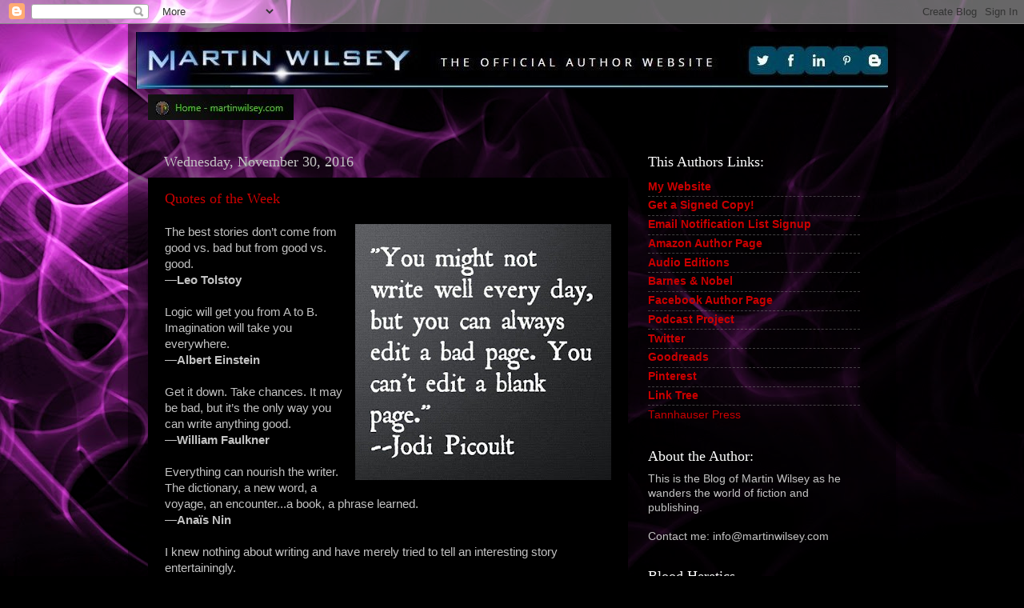

--- FILE ---
content_type: text/html; charset=UTF-8
request_url: https://wilseymc.blogspot.com/2016/11/
body_size: 43252
content:
<!DOCTYPE html>
<html class='v2' dir='ltr' lang='en'>
<head>
<link href='https://www.blogger.com/static/v1/widgets/335934321-css_bundle_v2.css' rel='stylesheet' type='text/css'/>
<meta content='width=1100' name='viewport'/>
<meta content='text/html; charset=UTF-8' http-equiv='Content-Type'/>
<meta content='blogger' name='generator'/>
<link href='https://wilseymc.blogspot.com/favicon.ico' rel='icon' type='image/x-icon'/>
<link href='http://wilseymc.blogspot.com/2016/11/' rel='canonical'/>
<link rel="alternate" type="application/atom+xml" title="Martin Wilsey - Atom" href="https://wilseymc.blogspot.com/feeds/posts/default" />
<link rel="alternate" type="application/rss+xml" title="Martin Wilsey - RSS" href="https://wilseymc.blogspot.com/feeds/posts/default?alt=rss" />
<link rel="service.post" type="application/atom+xml" title="Martin Wilsey - Atom" href="https://www.blogger.com/feeds/5088536935666722209/posts/default" />
<!--Can't find substitution for tag [blog.ieCssRetrofitLinks]-->
<meta content='http://wilseymc.blogspot.com/2016/11/' property='og:url'/>
<meta content='Martin Wilsey' property='og:title'/>
<meta content='' property='og:description'/>
<title>Martin Wilsey: November 2016</title>
<style id='page-skin-1' type='text/css'><!--
/*-----------------------------------------------
Blogger Template Style
Name:     Picture Window
Designer: Blogger
URL:      www.blogger.com
----------------------------------------------- */
/* Content
----------------------------------------------- */
body {
font: normal normal 15px Arial, Tahoma, Helvetica, FreeSans, sans-serif;
color: #c3c3c3;
background: #000000 url(https://themes.googleusercontent.com/image?id=19aLMMHI-WXcxsojpERe8MlodYlS7yd1qQU1wcTStU21I3bbY7bmlrvVCWE474_XXwWjd) no-repeat scroll top center /* Credit: fpm (http://www.istockphoto.com/portfolio/fpm?platform=blogger) */;
}
html body .region-inner {
min-width: 0;
max-width: 100%;
width: auto;
}
.content-outer {
font-size: 90%;
}
a:link {
text-decoration:none;
color: #ca0000;
}
a:visited {
text-decoration:none;
color: #860008;
}
a:hover {
text-decoration:underline;
color: #ca0d00;
}
.content-outer {
background: transparent url(//www.blogblog.com/1kt/transparent/black50.png) repeat scroll top left;
-moz-border-radius: 0;
-webkit-border-radius: 0;
-goog-ms-border-radius: 0;
border-radius: 0;
-moz-box-shadow: 0 0 3px rgba(0, 0, 0, .15);
-webkit-box-shadow: 0 0 3px rgba(0, 0, 0, .15);
-goog-ms-box-shadow: 0 0 3px rgba(0, 0, 0, .15);
box-shadow: 0 0 3px rgba(0, 0, 0, .15);
margin: 0 auto;
}
.content-inner {
padding: 10px;
}
/* Header
----------------------------------------------- */
.header-outer {
background: rgba(0,0,0,0) none repeat-x scroll top left;
_background-image: none;
color: #ffffff;
-moz-border-radius: 0;
-webkit-border-radius: 0;
-goog-ms-border-radius: 0;
border-radius: 0;
}
.Header img, .Header #header-inner {
-moz-border-radius: 0;
-webkit-border-radius: 0;
-goog-ms-border-radius: 0;
border-radius: 0;
}
.header-inner .Header .titlewrapper,
.header-inner .Header .descriptionwrapper {
padding-left: 30px;
padding-right: 30px;
}
.Header h1 {
font: normal normal 48px Georgia, Utopia, 'Palatino Linotype', Palatino, serif;
text-shadow: 1px 1px 3px rgba(0, 0, 0, 0.3);
}
.Header h1 a {
color: #ffffff;
}
.Header .description {
font-size: 130%;
}
/* Tabs
----------------------------------------------- */
.tabs-inner {
margin: .5em 15px 1em;
padding: 0;
}
.tabs-inner .section {
margin: 0;
}
.tabs-inner .widget ul {
padding: 0;
background: #000000 none repeat scroll bottom;
-moz-border-radius: 0;
-webkit-border-radius: 0;
-goog-ms-border-radius: 0;
border-radius: 0;
}
.tabs-inner .widget li {
border: none;
}
.tabs-inner .widget li a {
display: inline-block;
padding: .5em 1em;
margin-right: 0;
color: #ca0000;
font: normal normal 15px Georgia, Utopia, 'Palatino Linotype', Palatino, serif;
-moz-border-radius: 0 0 0 0;
-webkit-border-top-left-radius: 0;
-webkit-border-top-right-radius: 0;
-goog-ms-border-radius: 0 0 0 0;
border-radius: 0 0 0 0;
background: transparent none no-repeat scroll top left;
border-right: 1px solid #000000;
}
.tabs-inner .widget li:first-child a {
padding-left: 1.25em;
-moz-border-radius-topleft: 0;
-moz-border-radius-bottomleft: 0;
-webkit-border-top-left-radius: 0;
-webkit-border-bottom-left-radius: 0;
-goog-ms-border-top-left-radius: 0;
-goog-ms-border-bottom-left-radius: 0;
border-top-left-radius: 0;
border-bottom-left-radius: 0;
}
.tabs-inner .widget li.selected a,
.tabs-inner .widget li a:hover {
position: relative;
z-index: 1;
background: #860008 none repeat scroll bottom;
color: #ffffff;
-moz-box-shadow: 0 0 0 rgba(0, 0, 0, .15);
-webkit-box-shadow: 0 0 0 rgba(0, 0, 0, .15);
-goog-ms-box-shadow: 0 0 0 rgba(0, 0, 0, .15);
box-shadow: 0 0 0 rgba(0, 0, 0, .15);
}
/* Headings
----------------------------------------------- */
h2 {
font: normal normal 18px Georgia, Utopia, 'Palatino Linotype', Palatino, serif;
text-transform: none;
color: #ffffff;
margin: .5em 0;
}
/* Main
----------------------------------------------- */
.main-outer {
background: transparent none repeat scroll top center;
-moz-border-radius: 0 0 0 0;
-webkit-border-top-left-radius: 0;
-webkit-border-top-right-radius: 0;
-webkit-border-bottom-left-radius: 0;
-webkit-border-bottom-right-radius: 0;
-goog-ms-border-radius: 0 0 0 0;
border-radius: 0 0 0 0;
-moz-box-shadow: 0 0 0 rgba(0, 0, 0, .15);
-webkit-box-shadow: 0 0 0 rgba(0, 0, 0, .15);
-goog-ms-box-shadow: 0 0 0 rgba(0, 0, 0, .15);
box-shadow: 0 0 0 rgba(0, 0, 0, .15);
}
.main-inner {
padding: 15px 20px 20px;
}
.main-inner .column-center-inner {
padding: 0 0;
}
.main-inner .column-left-inner {
padding-left: 0;
}
.main-inner .column-right-inner {
padding-right: 0;
}
/* Posts
----------------------------------------------- */
h3.post-title {
margin: 0;
font: normal normal 18px Georgia, Utopia, 'Palatino Linotype', Palatino, serif;
}
.comments h4 {
margin: 1em 0 0;
font: normal normal 18px Georgia, Utopia, 'Palatino Linotype', Palatino, serif;
}
.date-header span {
color: #c3c3c3;
}
.post-outer {
background-color: #000000;
border: solid 1px rgba(0,0,0,0);
-moz-border-radius: 0;
-webkit-border-radius: 0;
border-radius: 0;
-goog-ms-border-radius: 0;
padding: 15px 20px;
margin: 0 -20px 20px;
}
.post-body {
line-height: 1.4;
font-size: 110%;
position: relative;
}
.post-header {
margin: 0 0 1.5em;
color: #888888;
line-height: 1.6;
}
.post-footer {
margin: .5em 0 0;
color: #888888;
line-height: 1.6;
}
#blog-pager {
font-size: 140%
}
#comments .comment-author {
padding-top: 1.5em;
border-top: dashed 1px #ccc;
border-top: dashed 1px rgba(128, 128, 128, .5);
background-position: 0 1.5em;
}
#comments .comment-author:first-child {
padding-top: 0;
border-top: none;
}
.avatar-image-container {
margin: .2em 0 0;
}
/* Comments
----------------------------------------------- */
.comments .comments-content .icon.blog-author {
background-repeat: no-repeat;
background-image: url([data-uri]);
}
.comments .comments-content .loadmore a {
border-top: 1px solid #ca0d00;
border-bottom: 1px solid #ca0d00;
}
.comments .continue {
border-top: 2px solid #ca0d00;
}
/* Widgets
----------------------------------------------- */
.widget ul, .widget #ArchiveList ul.flat {
padding: 0;
list-style: none;
}
.widget ul li, .widget #ArchiveList ul.flat li {
border-top: dashed 1px #ccc;
border-top: dashed 1px rgba(128, 128, 128, .5);
}
.widget ul li:first-child, .widget #ArchiveList ul.flat li:first-child {
border-top: none;
}
.widget .post-body ul {
list-style: disc;
}
.widget .post-body ul li {
border: none;
}
/* Footer
----------------------------------------------- */
.footer-outer {
color:#c3c3c3;
background: transparent none repeat scroll top center;
-moz-border-radius: 0 0 0 0;
-webkit-border-top-left-radius: 0;
-webkit-border-top-right-radius: 0;
-webkit-border-bottom-left-radius: 0;
-webkit-border-bottom-right-radius: 0;
-goog-ms-border-radius: 0 0 0 0;
border-radius: 0 0 0 0;
-moz-box-shadow: 0 0 0 rgba(0, 0, 0, .15);
-webkit-box-shadow: 0 0 0 rgba(0, 0, 0, .15);
-goog-ms-box-shadow: 0 0 0 rgba(0, 0, 0, .15);
box-shadow: 0 0 0 rgba(0, 0, 0, .15);
}
.footer-inner {
padding: 10px 20px 20px;
}
.footer-outer a {
color: #ca0000;
}
.footer-outer a:visited {
color: #860008;
}
.footer-outer a:hover {
color: #ca0d00;
}
.footer-outer .widget h2 {
color: #ffffff;
}
/* Mobile
----------------------------------------------- */
html body.mobile {
height: auto;
}
html body.mobile {
min-height: 480px;
background-size: 100% auto;
}
.mobile .body-fauxcolumn-outer {
background: transparent none repeat scroll top left;
}
html .mobile .mobile-date-outer, html .mobile .blog-pager {
border-bottom: none;
background: transparent none repeat scroll top center;
margin-bottom: 10px;
}
.mobile .date-outer {
background: transparent none repeat scroll top center;
}
.mobile .header-outer, .mobile .main-outer,
.mobile .post-outer, .mobile .footer-outer {
-moz-border-radius: 0;
-webkit-border-radius: 0;
-goog-ms-border-radius: 0;
border-radius: 0;
}
.mobile .content-outer,
.mobile .main-outer,
.mobile .post-outer {
background: inherit;
border: none;
}
.mobile .content-outer {
font-size: 100%;
}
.mobile-link-button {
background-color: #ca0000;
}
.mobile-link-button a:link, .mobile-link-button a:visited {
color: #000000;
}
.mobile-index-contents {
color: #c3c3c3;
}
.mobile .tabs-inner .PageList .widget-content {
background: #860008 none repeat scroll bottom;
color: #ffffff;
}
.mobile .tabs-inner .PageList .widget-content .pagelist-arrow {
border-left: 1px solid #000000;
}

--></style>
<style id='template-skin-1' type='text/css'><!--
body {
min-width: 960px;
}
.content-outer, .content-fauxcolumn-outer, .region-inner {
min-width: 960px;
max-width: 960px;
_width: 960px;
}
.main-inner .columns {
padding-left: 0;
padding-right: 310px;
}
.main-inner .fauxcolumn-center-outer {
left: 0;
right: 310px;
/* IE6 does not respect left and right together */
_width: expression(this.parentNode.offsetWidth -
parseInt("0") -
parseInt("310px") + 'px');
}
.main-inner .fauxcolumn-left-outer {
width: 0;
}
.main-inner .fauxcolumn-right-outer {
width: 310px;
}
.main-inner .column-left-outer {
width: 0;
right: 100%;
margin-left: -0;
}
.main-inner .column-right-outer {
width: 310px;
margin-right: -310px;
}
#layout {
min-width: 0;
}
#layout .content-outer {
min-width: 0;
width: 800px;
}
#layout .region-inner {
min-width: 0;
width: auto;
}
body#layout div.add_widget {
padding: 8px;
}
body#layout div.add_widget a {
margin-left: 32px;
}
--></style>
<style>
    body {background-image:url(https\:\/\/themes.googleusercontent.com\/image?id=19aLMMHI-WXcxsojpERe8MlodYlS7yd1qQU1wcTStU21I3bbY7bmlrvVCWE474_XXwWjd);}
    
@media (max-width: 200px) { body {background-image:url(https\:\/\/themes.googleusercontent.com\/image?id=19aLMMHI-WXcxsojpERe8MlodYlS7yd1qQU1wcTStU21I3bbY7bmlrvVCWE474_XXwWjd&options=w200);}}
@media (max-width: 400px) and (min-width: 201px) { body {background-image:url(https\:\/\/themes.googleusercontent.com\/image?id=19aLMMHI-WXcxsojpERe8MlodYlS7yd1qQU1wcTStU21I3bbY7bmlrvVCWE474_XXwWjd&options=w400);}}
@media (max-width: 800px) and (min-width: 401px) { body {background-image:url(https\:\/\/themes.googleusercontent.com\/image?id=19aLMMHI-WXcxsojpERe8MlodYlS7yd1qQU1wcTStU21I3bbY7bmlrvVCWE474_XXwWjd&options=w800);}}
@media (max-width: 1200px) and (min-width: 801px) { body {background-image:url(https\:\/\/themes.googleusercontent.com\/image?id=19aLMMHI-WXcxsojpERe8MlodYlS7yd1qQU1wcTStU21I3bbY7bmlrvVCWE474_XXwWjd&options=w1200);}}
/* Last tag covers anything over one higher than the previous max-size cap. */
@media (min-width: 1201px) { body {background-image:url(https\:\/\/themes.googleusercontent.com\/image?id=19aLMMHI-WXcxsojpERe8MlodYlS7yd1qQU1wcTStU21I3bbY7bmlrvVCWE474_XXwWjd&options=w1600);}}
  </style>
<link href='https://www.blogger.com/dyn-css/authorization.css?targetBlogID=5088536935666722209&amp;zx=d8cc41ac-5019-49c8-b0a4-88edc3da391e' media='none' onload='if(media!=&#39;all&#39;)media=&#39;all&#39;' rel='stylesheet'/><noscript><link href='https://www.blogger.com/dyn-css/authorization.css?targetBlogID=5088536935666722209&amp;zx=d8cc41ac-5019-49c8-b0a4-88edc3da391e' rel='stylesheet'/></noscript>
<meta name='google-adsense-platform-account' content='ca-host-pub-1556223355139109'/>
<meta name='google-adsense-platform-domain' content='blogspot.com'/>

</head>
<body class='loading variant-screen'>
<div class='navbar section' id='navbar' name='Navbar'><div class='widget Navbar' data-version='1' id='Navbar1'><script type="text/javascript">
    function setAttributeOnload(object, attribute, val) {
      if(window.addEventListener) {
        window.addEventListener('load',
          function(){ object[attribute] = val; }, false);
      } else {
        window.attachEvent('onload', function(){ object[attribute] = val; });
      }
    }
  </script>
<div id="navbar-iframe-container"></div>
<script type="text/javascript" src="https://apis.google.com/js/platform.js"></script>
<script type="text/javascript">
      gapi.load("gapi.iframes:gapi.iframes.style.bubble", function() {
        if (gapi.iframes && gapi.iframes.getContext) {
          gapi.iframes.getContext().openChild({
              url: 'https://www.blogger.com/navbar/5088536935666722209?origin\x3dhttps://wilseymc.blogspot.com',
              where: document.getElementById("navbar-iframe-container"),
              id: "navbar-iframe"
          });
        }
      });
    </script><script type="text/javascript">
(function() {
var script = document.createElement('script');
script.type = 'text/javascript';
script.src = '//pagead2.googlesyndication.com/pagead/js/google_top_exp.js';
var head = document.getElementsByTagName('head')[0];
if (head) {
head.appendChild(script);
}})();
</script>
</div></div>
<div class='body-fauxcolumns'>
<div class='fauxcolumn-outer body-fauxcolumn-outer'>
<div class='cap-top'>
<div class='cap-left'></div>
<div class='cap-right'></div>
</div>
<div class='fauxborder-left'>
<div class='fauxborder-right'></div>
<div class='fauxcolumn-inner'>
</div>
</div>
<div class='cap-bottom'>
<div class='cap-left'></div>
<div class='cap-right'></div>
</div>
</div>
</div>
<div class='content'>
<div class='content-fauxcolumns'>
<div class='fauxcolumn-outer content-fauxcolumn-outer'>
<div class='cap-top'>
<div class='cap-left'></div>
<div class='cap-right'></div>
</div>
<div class='fauxborder-left'>
<div class='fauxborder-right'></div>
<div class='fauxcolumn-inner'>
</div>
</div>
<div class='cap-bottom'>
<div class='cap-left'></div>
<div class='cap-right'></div>
</div>
</div>
</div>
<div class='content-outer'>
<div class='content-cap-top cap-top'>
<div class='cap-left'></div>
<div class='cap-right'></div>
</div>
<div class='fauxborder-left content-fauxborder-left'>
<div class='fauxborder-right content-fauxborder-right'></div>
<div class='content-inner'>
<header>
<div class='header-outer'>
<div class='header-cap-top cap-top'>
<div class='cap-left'></div>
<div class='cap-right'></div>
</div>
<div class='fauxborder-left header-fauxborder-left'>
<div class='fauxborder-right header-fauxborder-right'></div>
<div class='region-inner header-inner'>
<div class='header section' id='header' name='Header'><div class='widget Header' data-version='1' id='Header1'>
<div id='header-inner'>
<a href='https://wilseymc.blogspot.com/' style='display: block'>
<img alt='Martin Wilsey' height='71px; ' id='Header1_headerimg' src='https://blogger.googleusercontent.com/img/b/R29vZ2xl/AVvXsEj93MWzLmClfz-i8hjpWv1WHk4TuiVVLqUtXYMODezqO4ulfcOvKnFHh7_lZOrvUqE4FhUYw46wkXzUBtzL44iHQ5CLcdS7p7-e5Z4N2xwTiDD09IoIG3zwD6ayg7FFK_bP_mEmIq961FUK/s1600/header+top.jpg' style='display: block' width='944px; '/>
</a>
</div>
</div></div>
</div>
</div>
<div class='header-cap-bottom cap-bottom'>
<div class='cap-left'></div>
<div class='cap-right'></div>
</div>
</div>
</header>
<div class='tabs-outer'>
<div class='tabs-cap-top cap-top'>
<div class='cap-left'></div>
<div class='cap-right'></div>
</div>
<div class='fauxborder-left tabs-fauxborder-left'>
<div class='fauxborder-right tabs-fauxborder-right'></div>
<div class='region-inner tabs-inner'>
<div class='tabs section' id='crosscol' name='Cross-Column'><div class='widget Image' data-version='1' id='Image17'>
<div class='widget-content'>
<a href='https://www.martinwilsey.com/'>
<img alt='' height='32' id='Image17_img' src='https://blogger.googleusercontent.com/img/b/R29vZ2xl/AVvXsEgFGs_W9-OWlhpMXqH5AEGF4k4cTHHMaV2mcMQzqp9XHA9JpX0C_jXNhbCYvEvYl7IxiV9eU_oadyGAkPX09f-JiTE7e22G6eqwJUaCSX8oSCBFaWuLZG9Sb0BdMK4qHH36n7jIZA4LiwLm/s1600/home+martinwilsey.com.jpg' width='182'/>
</a>
<br/>
</div>
<div class='clear'></div>
</div></div>
<div class='tabs no-items section' id='crosscol-overflow' name='Cross-Column 2'></div>
</div>
</div>
<div class='tabs-cap-bottom cap-bottom'>
<div class='cap-left'></div>
<div class='cap-right'></div>
</div>
</div>
<div class='main-outer'>
<div class='main-cap-top cap-top'>
<div class='cap-left'></div>
<div class='cap-right'></div>
</div>
<div class='fauxborder-left main-fauxborder-left'>
<div class='fauxborder-right main-fauxborder-right'></div>
<div class='region-inner main-inner'>
<div class='columns fauxcolumns'>
<div class='fauxcolumn-outer fauxcolumn-center-outer'>
<div class='cap-top'>
<div class='cap-left'></div>
<div class='cap-right'></div>
</div>
<div class='fauxborder-left'>
<div class='fauxborder-right'></div>
<div class='fauxcolumn-inner'>
</div>
</div>
<div class='cap-bottom'>
<div class='cap-left'></div>
<div class='cap-right'></div>
</div>
</div>
<div class='fauxcolumn-outer fauxcolumn-left-outer'>
<div class='cap-top'>
<div class='cap-left'></div>
<div class='cap-right'></div>
</div>
<div class='fauxborder-left'>
<div class='fauxborder-right'></div>
<div class='fauxcolumn-inner'>
</div>
</div>
<div class='cap-bottom'>
<div class='cap-left'></div>
<div class='cap-right'></div>
</div>
</div>
<div class='fauxcolumn-outer fauxcolumn-right-outer'>
<div class='cap-top'>
<div class='cap-left'></div>
<div class='cap-right'></div>
</div>
<div class='fauxborder-left'>
<div class='fauxborder-right'></div>
<div class='fauxcolumn-inner'>
</div>
</div>
<div class='cap-bottom'>
<div class='cap-left'></div>
<div class='cap-right'></div>
</div>
</div>
<!-- corrects IE6 width calculation -->
<div class='columns-inner'>
<div class='column-center-outer'>
<div class='column-center-inner'>
<div class='main section' id='main' name='Main'><div class='widget Blog' data-version='1' id='Blog1'>
<div class='blog-posts hfeed'>

          <div class="date-outer">
        
<h2 class='date-header'><span>Wednesday, November 30, 2016</span></h2>

          <div class="date-posts">
        
<div class='post-outer'>
<div class='post hentry uncustomized-post-template' itemprop='blogPost' itemscope='itemscope' itemtype='http://schema.org/BlogPosting'>
<meta content='https://blogger.googleusercontent.com/img/b/R29vZ2xl/AVvXsEhYXxBr63aUkkeygBuMYOYsrFxRAz_6hHBCFIrfRQT-tji1vev6gVAhYI-RahhqCVQWRvfez6itXFwEWxfZg240AGxgQBZjk-M7Spmi6HzmOd1_PvfKtGr5CniPiVCbn23S1zjG3fREy0XX/s320/1.jpg' itemprop='image_url'/>
<meta content='5088536935666722209' itemprop='blogId'/>
<meta content='2611868900605108339' itemprop='postId'/>
<a name='2611868900605108339'></a>
<h3 class='post-title entry-title' itemprop='name'>
<a href='https://wilseymc.blogspot.com/2016/11/quotes-of-week_30.html'>Quotes of the Week</a>
</h3>
<div class='post-header'>
<div class='post-header-line-1'></div>
</div>
<div class='post-body entry-content' id='post-body-2611868900605108339' itemprop='description articleBody'>
<div class="separator" style="clear: both; text-align: center;">
<a href="https://blogger.googleusercontent.com/img/b/R29vZ2xl/AVvXsEhYXxBr63aUkkeygBuMYOYsrFxRAz_6hHBCFIrfRQT-tji1vev6gVAhYI-RahhqCVQWRvfez6itXFwEWxfZg240AGxgQBZjk-M7Spmi6HzmOd1_PvfKtGr5CniPiVCbn23S1zjG3fREy0XX/s1600/1.jpg" imageanchor="1" style="clear: right; float: right; margin-bottom: 1em; margin-left: 1em;"><img border="0" height="320" src="https://blogger.googleusercontent.com/img/b/R29vZ2xl/AVvXsEhYXxBr63aUkkeygBuMYOYsrFxRAz_6hHBCFIrfRQT-tji1vev6gVAhYI-RahhqCVQWRvfez6itXFwEWxfZg240AGxgQBZjk-M7Spmi6HzmOd1_PvfKtGr5CniPiVCbn23S1zjG3fREy0XX/s320/1.jpg" width="320" /></a></div>
The best stories don&#8217;t come from good vs. bad but from good vs. good. <br /><b>&#8212;Leo Tolstoy</b><br /><br />Logic will get you from A to B. Imagination will take you everywhere. <br /><b>&#8212;Albert Einstein</b><br /><br />Get it down. Take chances. It may be bad, but it&#8217;s the only way you can write anything good. <br /><b>&#8212;William Faulkner</b><br /><br />Everything can nourish the writer. The dictionary, a new word, a voyage, an encounter...a book, a phrase learned. <br /><b>&#8212;Anaïs Nin</b><br /><br />I knew nothing about writing and have merely tried to tell an interesting story entertainingly. <br /><b>&#8212;Edgar Rice Burroughs</b><br /><br />Let me put this as delicately as I can: If you don't read, your writing is going to suck. <br /><b>&#8212;Kim Addonizio</b><br /><br />Make it so good and so clear that it doesn't need any further explanation. <br /><b>&#8212;Shel Silverstein</b><br />
<div style='clear: both;'></div>
</div>
<div class='post-footer'>
<div class='post-footer-line post-footer-line-1'>
<span class='post-author vcard'>
Posted by
<span class='fn' itemprop='author' itemscope='itemscope' itemtype='http://schema.org/Person'>
<span itemprop='name'>Marty</span>
</span>
</span>
<span class='post-timestamp'>
at
<meta content='http://wilseymc.blogspot.com/2016/11/quotes-of-week_30.html' itemprop='url'/>
<a class='timestamp-link' href='https://wilseymc.blogspot.com/2016/11/quotes-of-week_30.html' rel='bookmark' title='permanent link'><abbr class='published' itemprop='datePublished' title='2016-11-30T05:48:00-05:00'>5:48&#8239;AM</abbr></a>
</span>
<span class='post-comment-link'>
<a class='comment-link' href='https://wilseymc.blogspot.com/2016/11/quotes-of-week_30.html#comment-form' onclick=''>
No comments:
  </a>
</span>
<span class='post-icons'>
<span class='item-control blog-admin pid-1971838758'>
<a href='https://www.blogger.com/post-edit.g?blogID=5088536935666722209&postID=2611868900605108339&from=pencil' title='Edit Post'>
<img alt='' class='icon-action' height='18' src='https://resources.blogblog.com/img/icon18_edit_allbkg.gif' width='18'/>
</a>
</span>
</span>
<div class='post-share-buttons goog-inline-block'>
<a class='goog-inline-block share-button sb-email' href='https://www.blogger.com/share-post.g?blogID=5088536935666722209&postID=2611868900605108339&target=email' target='_blank' title='Email This'><span class='share-button-link-text'>Email This</span></a><a class='goog-inline-block share-button sb-blog' href='https://www.blogger.com/share-post.g?blogID=5088536935666722209&postID=2611868900605108339&target=blog' onclick='window.open(this.href, "_blank", "height=270,width=475"); return false;' target='_blank' title='BlogThis!'><span class='share-button-link-text'>BlogThis!</span></a><a class='goog-inline-block share-button sb-twitter' href='https://www.blogger.com/share-post.g?blogID=5088536935666722209&postID=2611868900605108339&target=twitter' target='_blank' title='Share to X'><span class='share-button-link-text'>Share to X</span></a><a class='goog-inline-block share-button sb-facebook' href='https://www.blogger.com/share-post.g?blogID=5088536935666722209&postID=2611868900605108339&target=facebook' onclick='window.open(this.href, "_blank", "height=430,width=640"); return false;' target='_blank' title='Share to Facebook'><span class='share-button-link-text'>Share to Facebook</span></a><a class='goog-inline-block share-button sb-pinterest' href='https://www.blogger.com/share-post.g?blogID=5088536935666722209&postID=2611868900605108339&target=pinterest' target='_blank' title='Share to Pinterest'><span class='share-button-link-text'>Share to Pinterest</span></a>
</div>
</div>
<div class='post-footer-line post-footer-line-2'>
<span class='post-labels'>
Labels:
<a href='https://wilseymc.blogspot.com/search/label/Quotes' rel='tag'>Quotes</a>
</span>
</div>
<div class='post-footer-line post-footer-line-3'>
<span class='post-location'>
</span>
</div>
</div>
</div>
</div>

          </div></div>
        

          <div class="date-outer">
        
<h2 class='date-header'><span>Tuesday, November 29, 2016</span></h2>

          <div class="date-posts">
        
<div class='post-outer'>
<div class='post hentry uncustomized-post-template' itemprop='blogPost' itemscope='itemscope' itemtype='http://schema.org/BlogPosting'>
<meta content='https://blogger.googleusercontent.com/img/b/R29vZ2xl/AVvXsEhz0bt6RzZnC59Gu9zr5sEKaWvt5Ge_b0E09rpTotOmCvvxXgsfey1zX8dKxqTbxsaDw6NXGgIqngONdkHWKu9Z8GGkJey75HQd_pkhMh-H0rasfngkDv3QQP3COSk2o5Ij4eilsTMmnphO/s400/1.jpg' itemprop='image_url'/>
<meta content='5088536935666722209' itemprop='blogId'/>
<meta content='6390469993037629403' itemprop='postId'/>
<a name='6390469993037629403'></a>
<h3 class='post-title entry-title' itemprop='name'>
<a href='https://wilseymc.blogspot.com/2016/11/tuesday-tips-conferences.html'>Tuesday Tips: Conferences</a>
</h3>
<div class='post-header'>
<div class='post-header-line-1'></div>
</div>
<div class='post-body entry-content' id='post-body-6390469993037629403' itemprop='description articleBody'>
<table cellpadding="0" cellspacing="0" class="tr-caption-container" style="float: right; margin-left: 1em; text-align: right;"><tbody>
<tr><td style="text-align: center;"><a href="hhttp://www.scificonventions.com/" imageanchor="1" style="clear: right; margin-bottom: 1em; margin-left: auto; margin-right: auto;"><img border="0" height="95" src="https://blogger.googleusercontent.com/img/b/R29vZ2xl/AVvXsEhz0bt6RzZnC59Gu9zr5sEKaWvt5Ge_b0E09rpTotOmCvvxXgsfey1zX8dKxqTbxsaDw6NXGgIqngONdkHWKu9Z8GGkJey75HQd_pkhMh-H0rasfngkDv3QQP3COSk2o5Ij4eilsTMmnphO/s400/1.jpg" width="400" /></a></td></tr>
<tr><td class="tr-caption" style="text-align: center;"><a href="http://www.scificonventions.com/">http://www.scificonventions.com/</a></td></tr>
</tbody></table>
Last weekend I attended a science Fiction Conference in Maryland called <a href="http://chessiecon.org/" target="_blank"><b>Chessiecon</b></a>.<br />
<br />
I really enjoy attending these conferences for many reasons.<br />
<br />
<h2>
Meeting People</h2>
It is a great opportunity to meet readers, other authors, editors and book industry professionals. There are lots of great networking contacts and new friends to be made. I really enjoy being with other people that love Scifi as much as I do.&nbsp; Plus the Cosplayers are fun!<br />
<br />
<b>Learning About Writing</b><br />
As of today, I feel I am still a new author. I constantly need to refine my craft. I still feel like I am just making it up as I go. It's good to learn about tools, techniques, and methods that will improve my projects. At this last conference, I had a flash of inspiration that will result in a future novel.<br />
<br />
<b>Learning About the Business End of Writing</b><br />
The business end is where I need the most help. I don't know jack about marketing, taxes, copyrights, or a hundred other topics that are important. At these Lit Cons, I have learned so much about Indie Publishing, lawyers, accountants, contracts, ISBNs, promotions and more.<br />
<br />
Add on top that they are just fun. I really enjoy sitting on panels as a guest author, as much as, attending the talks. Topics can be serious or silly. All enjoyable.<br />
<b><br /></b>
<b>--Check out the Cons in your local area! I highly recommend attending!</b>
<div style='clear: both;'></div>
</div>
<div class='post-footer'>
<div class='post-footer-line post-footer-line-1'>
<span class='post-author vcard'>
Posted by
<span class='fn' itemprop='author' itemscope='itemscope' itemtype='http://schema.org/Person'>
<span itemprop='name'>Marty</span>
</span>
</span>
<span class='post-timestamp'>
at
<meta content='http://wilseymc.blogspot.com/2016/11/tuesday-tips-conferences.html' itemprop='url'/>
<a class='timestamp-link' href='https://wilseymc.blogspot.com/2016/11/tuesday-tips-conferences.html' rel='bookmark' title='permanent link'><abbr class='published' itemprop='datePublished' title='2016-11-29T06:24:00-05:00'>6:24&#8239;AM</abbr></a>
</span>
<span class='post-comment-link'>
<a class='comment-link' href='https://wilseymc.blogspot.com/2016/11/tuesday-tips-conferences.html#comment-form' onclick=''>
No comments:
  </a>
</span>
<span class='post-icons'>
<span class='item-control blog-admin pid-1971838758'>
<a href='https://www.blogger.com/post-edit.g?blogID=5088536935666722209&postID=6390469993037629403&from=pencil' title='Edit Post'>
<img alt='' class='icon-action' height='18' src='https://resources.blogblog.com/img/icon18_edit_allbkg.gif' width='18'/>
</a>
</span>
</span>
<div class='post-share-buttons goog-inline-block'>
<a class='goog-inline-block share-button sb-email' href='https://www.blogger.com/share-post.g?blogID=5088536935666722209&postID=6390469993037629403&target=email' target='_blank' title='Email This'><span class='share-button-link-text'>Email This</span></a><a class='goog-inline-block share-button sb-blog' href='https://www.blogger.com/share-post.g?blogID=5088536935666722209&postID=6390469993037629403&target=blog' onclick='window.open(this.href, "_blank", "height=270,width=475"); return false;' target='_blank' title='BlogThis!'><span class='share-button-link-text'>BlogThis!</span></a><a class='goog-inline-block share-button sb-twitter' href='https://www.blogger.com/share-post.g?blogID=5088536935666722209&postID=6390469993037629403&target=twitter' target='_blank' title='Share to X'><span class='share-button-link-text'>Share to X</span></a><a class='goog-inline-block share-button sb-facebook' href='https://www.blogger.com/share-post.g?blogID=5088536935666722209&postID=6390469993037629403&target=facebook' onclick='window.open(this.href, "_blank", "height=430,width=640"); return false;' target='_blank' title='Share to Facebook'><span class='share-button-link-text'>Share to Facebook</span></a><a class='goog-inline-block share-button sb-pinterest' href='https://www.blogger.com/share-post.g?blogID=5088536935666722209&postID=6390469993037629403&target=pinterest' target='_blank' title='Share to Pinterest'><span class='share-button-link-text'>Share to Pinterest</span></a>
</div>
</div>
<div class='post-footer-line post-footer-line-2'>
<span class='post-labels'>
Labels:
<a href='https://wilseymc.blogspot.com/search/label/Tips' rel='tag'>Tips</a>
</span>
</div>
<div class='post-footer-line post-footer-line-3'>
<span class='post-location'>
</span>
</div>
</div>
</div>
</div>

          </div></div>
        

          <div class="date-outer">
        
<h2 class='date-header'><span>Monday, November 28, 2016</span></h2>

          <div class="date-posts">
        
<div class='post-outer'>
<div class='post hentry uncustomized-post-template' itemprop='blogPost' itemscope='itemscope' itemtype='http://schema.org/BlogPosting'>
<meta content='https://blogger.googleusercontent.com/img/b/R29vZ2xl/AVvXsEjp2WmvL51zS3hxUqvX1eA9hcCusoUSvHoLxg_NpJeBJXZHgQLKJCoyyKjQ273ZGLoH5ovkH5o0JWqp02iJtWpUtCOHOaSU-my-9KoNcGzA51rUc-Cx5eLhm3fDyNPIVBqLUp17ryQn4QdZ/s320/bdva-square-1536.jpg' itemprop='image_url'/>
<meta content='5088536935666722209' itemprop='blogId'/>
<meta content='1181665083890973832' itemprop='postId'/>
<a name='1181665083890973832'></a>
<h3 class='post-title entry-title' itemprop='name'>
<a href='https://wilseymc.blogspot.com/2016/11/reading-pandoras-star.html'>Reading: Pandora's Star</a>
</h3>
<div class='post-header'>
<div class='post-header-line-1'></div>
</div>
<div class='post-body entry-content' id='post-body-1181665083890973832' itemprop='description articleBody'>
<div class="separator" style="clear: both; text-align: center;">
<a href="https://blogger.googleusercontent.com/img/b/R29vZ2xl/AVvXsEjp2WmvL51zS3hxUqvX1eA9hcCusoUSvHoLxg_NpJeBJXZHgQLKJCoyyKjQ273ZGLoH5ovkH5o0JWqp02iJtWpUtCOHOaSU-my-9KoNcGzA51rUc-Cx5eLhm3fDyNPIVBqLUp17ryQn4QdZ/s1600/bdva-square-1536.jpg" imageanchor="1" style="clear: right; float: right; margin-bottom: 1em; margin-left: 1em;"><img border="0" height="320" src="https://blogger.googleusercontent.com/img/b/R29vZ2xl/AVvXsEjp2WmvL51zS3hxUqvX1eA9hcCusoUSvHoLxg_NpJeBJXZHgQLKJCoyyKjQ273ZGLoH5ovkH5o0JWqp02iJtWpUtCOHOaSU-my-9KoNcGzA51rUc-Cx5eLhm3fDyNPIVBqLUp17ryQn4QdZ/s320/bdva-square-1536.jpg" width="320" /></a></div>
This week I read Pandora's Star by Peter Hamilton.<br />
<br />
Here is the description from Amazon:<br />
<br />
<i>The year is 2380.   The Intersolar Commonwealth, a sphere of stars some 
four hundred light-years in diameter,   contains more than six hundred 
worlds, interconnected by a web of transport &#8220;tunnels&#8221;   known as 
wormholes. At the farthest edge of the Commonwealth, astronomer Dudley 
Bose   observes the impossible: Over one thousand light-years away, a 
star . . . vanishes.   It does not go supernova. It does not collapse 
into a black hole. It simply disappears.   Since the location is too distant to reach by wormhole, a faster-than-light starship,   the Second Chance,
 is dispatched to learn what has occurred and whether it represents   a 
threat. In command is Wilson Kime, a five-time rejuvenated ex-NASA pilot
 whose   glory days are centuries behind him.<br /> <br /> Opposed to the 
mission are the Guardians of   Selfhood, a cult that believes the human 
race is being manipulated by an alien entity   they call the Starflyer. 
Bradley Johansson, leader of the Guardians, warns of sabotage,   fearing
 the Starflyer means to use the starship&#8217;s mission for its own ends.<br /> <br />
 Pursued   by a Commonwealth special agent convinced the Guardians are 
crazy but dangerous,   Johansson flees. But the danger is not averted. 
Aboard the Second Chance, Kime wonders   if his crew has been 
infiltrated. Soon enough, he will have other worries. A thousand   
light-years away, something truly incredible is waiting: a deadly 
discovery whose   unleashing will threaten to destroy the Commonwealth .
 . . and humanity itself.    </i><br /> <br /> <i>Could it be that Johansson was right?</i><br />
<br />
<i><span class="a-size-small a-color-secondary">
        <b>Book 1 </b>of 2 in <a href="https://www.amazon.com/gp/product/B00WTIV3JI?ref=series_rw_dp_labf">The Commonwealth Saga (2 Book Series)</a>&nbsp;&nbsp;</span></i><br />
<br />
<b><span class="a-size-small a-color-secondary">--I actually listened to this one on Audio because it has one of my favorite narrators, John Lee. Good stuff.</span></b><i><span class="a-size-small a-color-secondary"> </span></i>
<div style='clear: both;'></div>
</div>
<div class='post-footer'>
<div class='post-footer-line post-footer-line-1'>
<span class='post-author vcard'>
Posted by
<span class='fn' itemprop='author' itemscope='itemscope' itemtype='http://schema.org/Person'>
<span itemprop='name'>Marty</span>
</span>
</span>
<span class='post-timestamp'>
at
<meta content='http://wilseymc.blogspot.com/2016/11/reading-pandoras-star.html' itemprop='url'/>
<a class='timestamp-link' href='https://wilseymc.blogspot.com/2016/11/reading-pandoras-star.html' rel='bookmark' title='permanent link'><abbr class='published' itemprop='datePublished' title='2016-11-28T06:21:00-05:00'>6:21&#8239;AM</abbr></a>
</span>
<span class='post-comment-link'>
<a class='comment-link' href='https://wilseymc.blogspot.com/2016/11/reading-pandoras-star.html#comment-form' onclick=''>
No comments:
  </a>
</span>
<span class='post-icons'>
<span class='item-control blog-admin pid-1971838758'>
<a href='https://www.blogger.com/post-edit.g?blogID=5088536935666722209&postID=1181665083890973832&from=pencil' title='Edit Post'>
<img alt='' class='icon-action' height='18' src='https://resources.blogblog.com/img/icon18_edit_allbkg.gif' width='18'/>
</a>
</span>
</span>
<div class='post-share-buttons goog-inline-block'>
<a class='goog-inline-block share-button sb-email' href='https://www.blogger.com/share-post.g?blogID=5088536935666722209&postID=1181665083890973832&target=email' target='_blank' title='Email This'><span class='share-button-link-text'>Email This</span></a><a class='goog-inline-block share-button sb-blog' href='https://www.blogger.com/share-post.g?blogID=5088536935666722209&postID=1181665083890973832&target=blog' onclick='window.open(this.href, "_blank", "height=270,width=475"); return false;' target='_blank' title='BlogThis!'><span class='share-button-link-text'>BlogThis!</span></a><a class='goog-inline-block share-button sb-twitter' href='https://www.blogger.com/share-post.g?blogID=5088536935666722209&postID=1181665083890973832&target=twitter' target='_blank' title='Share to X'><span class='share-button-link-text'>Share to X</span></a><a class='goog-inline-block share-button sb-facebook' href='https://www.blogger.com/share-post.g?blogID=5088536935666722209&postID=1181665083890973832&target=facebook' onclick='window.open(this.href, "_blank", "height=430,width=640"); return false;' target='_blank' title='Share to Facebook'><span class='share-button-link-text'>Share to Facebook</span></a><a class='goog-inline-block share-button sb-pinterest' href='https://www.blogger.com/share-post.g?blogID=5088536935666722209&postID=1181665083890973832&target=pinterest' target='_blank' title='Share to Pinterest'><span class='share-button-link-text'>Share to Pinterest</span></a>
</div>
</div>
<div class='post-footer-line post-footer-line-2'>
<span class='post-labels'>
Labels:
<a href='https://wilseymc.blogspot.com/search/label/Reading' rel='tag'>Reading</a>
</span>
</div>
<div class='post-footer-line post-footer-line-3'>
<span class='post-location'>
</span>
</div>
</div>
</div>
</div>

          </div></div>
        

          <div class="date-outer">
        
<h2 class='date-header'><span>Sunday, November 27, 2016</span></h2>

          <div class="date-posts">
        
<div class='post-outer'>
<div class='post hentry uncustomized-post-template' itemprop='blogPost' itemscope='itemscope' itemtype='http://schema.org/BlogPosting'>
<meta content='https://blogger.googleusercontent.com/img/b/R29vZ2xl/AVvXsEge0z7ZdMf0N_r6OarC-5wRUeLbNo7ufIUMqNpcxZzCwcU9iGB4RTZuQP2VolbCFTI9Np01ANY_YskYOE2wVC_LU9JgFj5hznUzzuQLyRmSXQ8fon898_C4N2dRgyg9kLNoywiQ07k1V664/s640/6+20161125+DCMSU.jpg' itemprop='image_url'/>
<meta content='5088536935666722209' itemprop='blogId'/>
<meta content='6695169222630209025' itemprop='postId'/>
<a name='6695169222630209025'></a>
<h3 class='post-title entry-title' itemprop='name'>
<a href='https://wilseymc.blogspot.com/2016/11/chessiecon-ends-today.html'>Chessiecon Ends Today</a>
</h3>
<div class='post-header'>
<div class='post-header-line-1'></div>
</div>
<div class='post-body entry-content' id='post-body-6695169222630209025' itemprop='description articleBody'>
<div class="separator" style="clear: both; text-align: center;">
<a href="https://blogger.googleusercontent.com/img/b/R29vZ2xl/AVvXsEge0z7ZdMf0N_r6OarC-5wRUeLbNo7ufIUMqNpcxZzCwcU9iGB4RTZuQP2VolbCFTI9Np01ANY_YskYOE2wVC_LU9JgFj5hznUzzuQLyRmSXQ8fon898_C4N2dRgyg9kLNoywiQ07k1V664/s1600/6+20161125+DCMSU.jpg" imageanchor="1" style="margin-left: 1em; margin-right: 1em;"><img border="0" height="640" src="https://blogger.googleusercontent.com/img/b/R29vZ2xl/AVvXsEge0z7ZdMf0N_r6OarC-5wRUeLbNo7ufIUMqNpcxZzCwcU9iGB4RTZuQP2VolbCFTI9Np01ANY_YskYOE2wVC_LU9JgFj5hznUzzuQLyRmSXQ8fon898_C4N2dRgyg9kLNoywiQ07k1V664/s640/6+20161125+DCMSU.jpg" width="356" /></a></div>
<br />
<div style='clear: both;'></div>
</div>
<div class='post-footer'>
<div class='post-footer-line post-footer-line-1'>
<span class='post-author vcard'>
Posted by
<span class='fn' itemprop='author' itemscope='itemscope' itemtype='http://schema.org/Person'>
<span itemprop='name'>Marty</span>
</span>
</span>
<span class='post-timestamp'>
at
<meta content='http://wilseymc.blogspot.com/2016/11/chessiecon-ends-today.html' itemprop='url'/>
<a class='timestamp-link' href='https://wilseymc.blogspot.com/2016/11/chessiecon-ends-today.html' rel='bookmark' title='permanent link'><abbr class='published' itemprop='datePublished' title='2016-11-27T03:30:00-05:00'>3:30&#8239;AM</abbr></a>
</span>
<span class='post-comment-link'>
<a class='comment-link' href='https://wilseymc.blogspot.com/2016/11/chessiecon-ends-today.html#comment-form' onclick=''>
No comments:
  </a>
</span>
<span class='post-icons'>
<span class='item-control blog-admin pid-1971838758'>
<a href='https://www.blogger.com/post-edit.g?blogID=5088536935666722209&postID=6695169222630209025&from=pencil' title='Edit Post'>
<img alt='' class='icon-action' height='18' src='https://resources.blogblog.com/img/icon18_edit_allbkg.gif' width='18'/>
</a>
</span>
</span>
<div class='post-share-buttons goog-inline-block'>
<a class='goog-inline-block share-button sb-email' href='https://www.blogger.com/share-post.g?blogID=5088536935666722209&postID=6695169222630209025&target=email' target='_blank' title='Email This'><span class='share-button-link-text'>Email This</span></a><a class='goog-inline-block share-button sb-blog' href='https://www.blogger.com/share-post.g?blogID=5088536935666722209&postID=6695169222630209025&target=blog' onclick='window.open(this.href, "_blank", "height=270,width=475"); return false;' target='_blank' title='BlogThis!'><span class='share-button-link-text'>BlogThis!</span></a><a class='goog-inline-block share-button sb-twitter' href='https://www.blogger.com/share-post.g?blogID=5088536935666722209&postID=6695169222630209025&target=twitter' target='_blank' title='Share to X'><span class='share-button-link-text'>Share to X</span></a><a class='goog-inline-block share-button sb-facebook' href='https://www.blogger.com/share-post.g?blogID=5088536935666722209&postID=6695169222630209025&target=facebook' onclick='window.open(this.href, "_blank", "height=430,width=640"); return false;' target='_blank' title='Share to Facebook'><span class='share-button-link-text'>Share to Facebook</span></a><a class='goog-inline-block share-button sb-pinterest' href='https://www.blogger.com/share-post.g?blogID=5088536935666722209&postID=6695169222630209025&target=pinterest' target='_blank' title='Share to Pinterest'><span class='share-button-link-text'>Share to Pinterest</span></a>
</div>
</div>
<div class='post-footer-line post-footer-line-2'>
<span class='post-labels'>
Labels:
<a href='https://wilseymc.blogspot.com/search/label/Comics' rel='tag'>Comics</a>,
<a href='https://wilseymc.blogspot.com/search/label/Event' rel='tag'>Event</a>
</span>
</div>
<div class='post-footer-line post-footer-line-3'>
<span class='post-location'>
</span>
</div>
</div>
</div>
</div>

          </div></div>
        

          <div class="date-outer">
        
<h2 class='date-header'><span>Saturday, November 26, 2016</span></h2>

          <div class="date-posts">
        
<div class='post-outer'>
<div class='post hentry uncustomized-post-template' itemprop='blogPost' itemscope='itemscope' itemtype='http://schema.org/BlogPosting'>
<meta content='https://i.ytimg.com/vi/DDIZnKujSa4/hqdefault.jpg' itemprop='image_url'/>
<meta content='5088536935666722209' itemprop='blogId'/>
<meta content='7605639124639119989' itemprop='postId'/>
<a name='7605639124639119989'></a>
<h3 class='post-title entry-title' itemprop='name'>
<a href='https://wilseymc.blogspot.com/2016/11/george-rr-martin.html'>George R.R. Martin </a>
</h3>
<div class='post-header'>
<div class='post-header-line-1'></div>
</div>
<div class='post-body entry-content' id='post-body-7605639124639119989' itemprop='description articleBody'>
<iframe allowfullscreen="" frameborder="0" height="315" src="https://www.youtube.com/embed/DDIZnKujSa4" width="560"></iframe>
<div style='clear: both;'></div>
</div>
<div class='post-footer'>
<div class='post-footer-line post-footer-line-1'>
<span class='post-author vcard'>
Posted by
<span class='fn' itemprop='author' itemscope='itemscope' itemtype='http://schema.org/Person'>
<span itemprop='name'>Marty</span>
</span>
</span>
<span class='post-timestamp'>
at
<meta content='http://wilseymc.blogspot.com/2016/11/george-rr-martin.html' itemprop='url'/>
<a class='timestamp-link' href='https://wilseymc.blogspot.com/2016/11/george-rr-martin.html' rel='bookmark' title='permanent link'><abbr class='published' itemprop='datePublished' title='2016-11-26T04:30:00-05:00'>4:30&#8239;AM</abbr></a>
</span>
<span class='post-comment-link'>
<a class='comment-link' href='https://wilseymc.blogspot.com/2016/11/george-rr-martin.html#comment-form' onclick=''>
No comments:
  </a>
</span>
<span class='post-icons'>
<span class='item-control blog-admin pid-1971838758'>
<a href='https://www.blogger.com/post-edit.g?blogID=5088536935666722209&postID=7605639124639119989&from=pencil' title='Edit Post'>
<img alt='' class='icon-action' height='18' src='https://resources.blogblog.com/img/icon18_edit_allbkg.gif' width='18'/>
</a>
</span>
</span>
<div class='post-share-buttons goog-inline-block'>
<a class='goog-inline-block share-button sb-email' href='https://www.blogger.com/share-post.g?blogID=5088536935666722209&postID=7605639124639119989&target=email' target='_blank' title='Email This'><span class='share-button-link-text'>Email This</span></a><a class='goog-inline-block share-button sb-blog' href='https://www.blogger.com/share-post.g?blogID=5088536935666722209&postID=7605639124639119989&target=blog' onclick='window.open(this.href, "_blank", "height=270,width=475"); return false;' target='_blank' title='BlogThis!'><span class='share-button-link-text'>BlogThis!</span></a><a class='goog-inline-block share-button sb-twitter' href='https://www.blogger.com/share-post.g?blogID=5088536935666722209&postID=7605639124639119989&target=twitter' target='_blank' title='Share to X'><span class='share-button-link-text'>Share to X</span></a><a class='goog-inline-block share-button sb-facebook' href='https://www.blogger.com/share-post.g?blogID=5088536935666722209&postID=7605639124639119989&target=facebook' onclick='window.open(this.href, "_blank", "height=430,width=640"); return false;' target='_blank' title='Share to Facebook'><span class='share-button-link-text'>Share to Facebook</span></a><a class='goog-inline-block share-button sb-pinterest' href='https://www.blogger.com/share-post.g?blogID=5088536935666722209&postID=7605639124639119989&target=pinterest' target='_blank' title='Share to Pinterest'><span class='share-button-link-text'>Share to Pinterest</span></a>
</div>
</div>
<div class='post-footer-line post-footer-line-2'>
<span class='post-labels'>
Labels:
<a href='https://wilseymc.blogspot.com/search/label/Video' rel='tag'>Video</a>
</span>
</div>
<div class='post-footer-line post-footer-line-3'>
<span class='post-location'>
</span>
</div>
</div>
</div>
</div>

          </div></div>
        

          <div class="date-outer">
        
<h2 class='date-header'><span>Friday, November 25, 2016</span></h2>

          <div class="date-posts">
        
<div class='post-outer'>
<div class='post hentry uncustomized-post-template' itemprop='blogPost' itemscope='itemscope' itemtype='http://schema.org/BlogPosting'>
<meta content='https://blogger.googleusercontent.com/img/b/R29vZ2xl/AVvXsEinmI4NjHKymviLtaFnYFRZfaV-f-dQ95wxtQMI924Gkl16Ku5Qh790vHkemeVsa_xoSFxlZCki1Y2Wc-8bP7tIJlbVQrL9cs4bubJAUUTQqdqsQPCNwxnZshK86HqmSGpQpuWs8HF1OxIk/s320/20160617+tackets+mill.jpg' itemprop='image_url'/>
<meta content='5088536935666722209' itemprop='blogId'/>
<meta content='5909599462974603269' itemprop='postId'/>
<a name='5909599462974603269'></a>
<h3 class='post-title entry-title' itemprop='name'>
<a href='https://wilseymc.blogspot.com/2016/11/chessiecon-starts-today.html'>Chessiecon Starts Today</a>
</h3>
<div class='post-header'>
<div class='post-header-line-1'></div>
</div>
<div class='post-body entry-content' id='post-body-5909599462974603269' itemprop='description articleBody'>
<div class="separator" style="clear: both; text-align: center;">
<a href="https://blogger.googleusercontent.com/img/b/R29vZ2xl/AVvXsEinmI4NjHKymviLtaFnYFRZfaV-f-dQ95wxtQMI924Gkl16Ku5Qh790vHkemeVsa_xoSFxlZCki1Y2Wc-8bP7tIJlbVQrL9cs4bubJAUUTQqdqsQPCNwxnZshK86HqmSGpQpuWs8HF1OxIk/s1600/20160617+tackets+mill.jpg" imageanchor="1" style="clear: right; float: right; margin-bottom: 1em; margin-left: 1em;"><img border="0" height="320" src="https://blogger.googleusercontent.com/img/b/R29vZ2xl/AVvXsEinmI4NjHKymviLtaFnYFRZfaV-f-dQ95wxtQMI924Gkl16Ku5Qh790vHkemeVsa_xoSFxlZCki1Y2Wc-8bP7tIJlbVQrL9cs4bubJAUUTQqdqsQPCNwxnZshK86HqmSGpQpuWs8HF1OxIk/s320/20160617+tackets+mill.jpg" width="268" /></a></div>
<span id="goog_135754263"></span><span id="goog_135754264"></span>I ate enough pie on Thursday. I will be one of the Guest Authors at <a href="http://chessiecon.org/guests.html" target="_blank"><b>Chessiecon</b></a> at the <a href="http://www.radisson.com/timonium-hotel-md-21093/usatmmd/">Radisson North Baltimore</a> (formerly the North Baltimore Plaza) in Timonium, Maryland.<br />
<br />
The event is Friday to Sunday: <br />
<ul>
<li>3:00 pm - 11:00 pm Friday</li>
<li>10:00 am - 3:00 am Saturday</li>
<li>10:00 am - 4:00 pm Sunday</li>
</ul>
Stop in and say hi!<br />
<br />
I love going to these Scifi
 Literary Conferences. I always learn something new. I get to meet other
 authors. I buy some new books.<br />
<br />
<b>--Mostly I sharpen the ax...</b>
<div style='clear: both;'></div>
</div>
<div class='post-footer'>
<div class='post-footer-line post-footer-line-1'>
<span class='post-author vcard'>
Posted by
<span class='fn' itemprop='author' itemscope='itemscope' itemtype='http://schema.org/Person'>
<span itemprop='name'>Marty</span>
</span>
</span>
<span class='post-timestamp'>
at
<meta content='http://wilseymc.blogspot.com/2016/11/chessiecon-starts-today.html' itemprop='url'/>
<a class='timestamp-link' href='https://wilseymc.blogspot.com/2016/11/chessiecon-starts-today.html' rel='bookmark' title='permanent link'><abbr class='published' itemprop='datePublished' title='2016-11-25T08:37:00-05:00'>8:37&#8239;AM</abbr></a>
</span>
<span class='post-comment-link'>
<a class='comment-link' href='https://wilseymc.blogspot.com/2016/11/chessiecon-starts-today.html#comment-form' onclick=''>
No comments:
  </a>
</span>
<span class='post-icons'>
<span class='item-control blog-admin pid-1971838758'>
<a href='https://www.blogger.com/post-edit.g?blogID=5088536935666722209&postID=5909599462974603269&from=pencil' title='Edit Post'>
<img alt='' class='icon-action' height='18' src='https://resources.blogblog.com/img/icon18_edit_allbkg.gif' width='18'/>
</a>
</span>
</span>
<div class='post-share-buttons goog-inline-block'>
<a class='goog-inline-block share-button sb-email' href='https://www.blogger.com/share-post.g?blogID=5088536935666722209&postID=5909599462974603269&target=email' target='_blank' title='Email This'><span class='share-button-link-text'>Email This</span></a><a class='goog-inline-block share-button sb-blog' href='https://www.blogger.com/share-post.g?blogID=5088536935666722209&postID=5909599462974603269&target=blog' onclick='window.open(this.href, "_blank", "height=270,width=475"); return false;' target='_blank' title='BlogThis!'><span class='share-button-link-text'>BlogThis!</span></a><a class='goog-inline-block share-button sb-twitter' href='https://www.blogger.com/share-post.g?blogID=5088536935666722209&postID=5909599462974603269&target=twitter' target='_blank' title='Share to X'><span class='share-button-link-text'>Share to X</span></a><a class='goog-inline-block share-button sb-facebook' href='https://www.blogger.com/share-post.g?blogID=5088536935666722209&postID=5909599462974603269&target=facebook' onclick='window.open(this.href, "_blank", "height=430,width=640"); return false;' target='_blank' title='Share to Facebook'><span class='share-button-link-text'>Share to Facebook</span></a><a class='goog-inline-block share-button sb-pinterest' href='https://www.blogger.com/share-post.g?blogID=5088536935666722209&postID=5909599462974603269&target=pinterest' target='_blank' title='Share to Pinterest'><span class='share-button-link-text'>Share to Pinterest</span></a>
</div>
</div>
<div class='post-footer-line post-footer-line-2'>
<span class='post-labels'>
Labels:
<a href='https://wilseymc.blogspot.com/search/label/Event' rel='tag'>Event</a>
</span>
</div>
<div class='post-footer-line post-footer-line-3'>
<span class='post-location'>
</span>
</div>
</div>
</div>
</div>

          </div></div>
        

          <div class="date-outer">
        
<h2 class='date-header'><span>Thursday, November 24, 2016</span></h2>

          <div class="date-posts">
        
<div class='post-outer'>
<div class='post hentry uncustomized-post-template' itemprop='blogPost' itemscope='itemscope' itemtype='http://schema.org/BlogPosting'>
<meta content='https://blogger.googleusercontent.com/img/b/R29vZ2xl/AVvXsEh2h_Ye2RFpQwX-jnrl2qw8eV-JDepzM3rWnUNeVwsPyyXajQj6d6BX_TLC98z9s_V5oWZxV-crIG0E4w4n3e1PPTKxAs7pl8kI-YziDdI1hX5zZ2NFynkn4UbVIrAtCpc4S-11UmL-LT0W/s320/gratitude-list.jpg' itemprop='image_url'/>
<meta content='5088536935666722209' itemprop='blogId'/>
<meta content='3269416189640120263' itemprop='postId'/>
<a name='3269416189640120263'></a>
<h3 class='post-title entry-title' itemprop='name'>
<a href='https://wilseymc.blogspot.com/2016/11/happy-thanksgiving.html'>Happy Thanksgiving!</a>
</h3>
<div class='post-header'>
<div class='post-header-line-1'></div>
</div>
<div class='post-body entry-content' id='post-body-3269416189640120263' itemprop='description articleBody'>
<a href="https://blogger.googleusercontent.com/img/b/R29vZ2xl/AVvXsEh2h_Ye2RFpQwX-jnrl2qw8eV-JDepzM3rWnUNeVwsPyyXajQj6d6BX_TLC98z9s_V5oWZxV-crIG0E4w4n3e1PPTKxAs7pl8kI-YziDdI1hX5zZ2NFynkn4UbVIrAtCpc4S-11UmL-LT0W/s1600/gratitude-list.jpg" imageanchor="1" style="clear: right; float: right; margin-bottom: 1em; margin-left: 1em;"><img border="0" height="169" src="https://blogger.googleusercontent.com/img/b/R29vZ2xl/AVvXsEh2h_Ye2RFpQwX-jnrl2qw8eV-JDepzM3rWnUNeVwsPyyXajQj6d6BX_TLC98z9s_V5oWZxV-crIG0E4w4n3e1PPTKxAs7pl8kI-YziDdI1hX5zZ2NFynkn4UbVIrAtCpc4S-11UmL-LT0W/s320/gratitude-list.jpg" width="320" /></a>Happy Thanksgiving Humans!<br />
<br />
I have many things I am thankful for this year. I am a very fortunate man. I have wonderful family, friends, readers and co-workers.<br />
<br />
I have great coffee and cats and food.<br />
<br />
<b>Be Thankful today.</b>
<div style='clear: both;'></div>
</div>
<div class='post-footer'>
<div class='post-footer-line post-footer-line-1'>
<span class='post-author vcard'>
Posted by
<span class='fn' itemprop='author' itemscope='itemscope' itemtype='http://schema.org/Person'>
<span itemprop='name'>Marty</span>
</span>
</span>
<span class='post-timestamp'>
at
<meta content='http://wilseymc.blogspot.com/2016/11/happy-thanksgiving.html' itemprop='url'/>
<a class='timestamp-link' href='https://wilseymc.blogspot.com/2016/11/happy-thanksgiving.html' rel='bookmark' title='permanent link'><abbr class='published' itemprop='datePublished' title='2016-11-24T06:36:00-05:00'>6:36&#8239;AM</abbr></a>
</span>
<span class='post-comment-link'>
<a class='comment-link' href='https://wilseymc.blogspot.com/2016/11/happy-thanksgiving.html#comment-form' onclick=''>
No comments:
  </a>
</span>
<span class='post-icons'>
<span class='item-control blog-admin pid-1971838758'>
<a href='https://www.blogger.com/post-edit.g?blogID=5088536935666722209&postID=3269416189640120263&from=pencil' title='Edit Post'>
<img alt='' class='icon-action' height='18' src='https://resources.blogblog.com/img/icon18_edit_allbkg.gif' width='18'/>
</a>
</span>
</span>
<div class='post-share-buttons goog-inline-block'>
<a class='goog-inline-block share-button sb-email' href='https://www.blogger.com/share-post.g?blogID=5088536935666722209&postID=3269416189640120263&target=email' target='_blank' title='Email This'><span class='share-button-link-text'>Email This</span></a><a class='goog-inline-block share-button sb-blog' href='https://www.blogger.com/share-post.g?blogID=5088536935666722209&postID=3269416189640120263&target=blog' onclick='window.open(this.href, "_blank", "height=270,width=475"); return false;' target='_blank' title='BlogThis!'><span class='share-button-link-text'>BlogThis!</span></a><a class='goog-inline-block share-button sb-twitter' href='https://www.blogger.com/share-post.g?blogID=5088536935666722209&postID=3269416189640120263&target=twitter' target='_blank' title='Share to X'><span class='share-button-link-text'>Share to X</span></a><a class='goog-inline-block share-button sb-facebook' href='https://www.blogger.com/share-post.g?blogID=5088536935666722209&postID=3269416189640120263&target=facebook' onclick='window.open(this.href, "_blank", "height=430,width=640"); return false;' target='_blank' title='Share to Facebook'><span class='share-button-link-text'>Share to Facebook</span></a><a class='goog-inline-block share-button sb-pinterest' href='https://www.blogger.com/share-post.g?blogID=5088536935666722209&postID=3269416189640120263&target=pinterest' target='_blank' title='Share to Pinterest'><span class='share-button-link-text'>Share to Pinterest</span></a>
</div>
</div>
<div class='post-footer-line post-footer-line-2'>
<span class='post-labels'>
Labels:
<a href='https://wilseymc.blogspot.com/search/label/Holidays' rel='tag'>Holidays</a>
</span>
</div>
<div class='post-footer-line post-footer-line-3'>
<span class='post-location'>
</span>
</div>
</div>
</div>
</div>

          </div></div>
        

          <div class="date-outer">
        
<h2 class='date-header'><span>Wednesday, November 23, 2016</span></h2>

          <div class="date-posts">
        
<div class='post-outer'>
<div class='post hentry uncustomized-post-template' itemprop='blogPost' itemscope='itemscope' itemtype='http://schema.org/BlogPosting'>
<meta content='https://blogger.googleusercontent.com/img/b/R29vZ2xl/AVvXsEjqKte8sN1vwjGJerqErEGpuS6Tcgxay9PpPb68l3EL5ropJarjRZ4HExb1emx-hKUxmTHr2Kzx8L-kxEYwkQKLWfZhqUOzIB-nAtoJMp3Tlxoarqwsuw1SZqSn81cxg1Au1grfDvqyYpua/s320/3+scarecrow.jpg' itemprop='image_url'/>
<meta content='5088536935666722209' itemprop='blogId'/>
<meta content='2118249011948759116' itemprop='postId'/>
<a name='2118249011948759116'></a>
<h3 class='post-title entry-title' itemprop='name'>
<a href='https://wilseymc.blogspot.com/2016/11/promotion-free-stuff.html'>Promotion! Free Stuff!</a>
</h3>
<div class='post-header'>
<div class='post-header-line-1'></div>
</div>
<div class='post-body entry-content' id='post-body-2118249011948759116' itemprop='description articleBody'>
<div class="separator" style="clear: both; text-align: center;">
<a href="https://blogger.googleusercontent.com/img/b/R29vZ2xl/AVvXsEjqKte8sN1vwjGJerqErEGpuS6Tcgxay9PpPb68l3EL5ropJarjRZ4HExb1emx-hKUxmTHr2Kzx8L-kxEYwkQKLWfZhqUOzIB-nAtoJMp3Tlxoarqwsuw1SZqSn81cxg1Au1grfDvqyYpua/s1600/3+scarecrow.jpg" imageanchor="1" style="clear: right; float: right; margin-bottom: 1em; margin-left: 1em;"><img border="0" height="320" src="https://blogger.googleusercontent.com/img/b/R29vZ2xl/AVvXsEjqKte8sN1vwjGJerqErEGpuS6Tcgxay9PpPb68l3EL5ropJarjRZ4HExb1emx-hKUxmTHr2Kzx8L-kxEYwkQKLWfZhqUOzIB-nAtoJMp3Tlxoarqwsuw1SZqSn81cxg1Au1grfDvqyYpua/s320/3+scarecrow.jpg" width="215" /></a></div>
This weekend only, you can get the Kindle Edition of <a href="https://www.amazon.com/Blood-Scarecrow-Book-Solstice-Saga-ebook/dp/B01HX17FN8/" target="_blank"><b>Blood of the Scarecrow, Book 3 of the Solstice 31 Trilogy</b></a> for free on Amazon! That's right, purchase price $0.00!<br />
<br />
I have also reduced the price of <a href="https://www.amazon.com/Still-Falling-Book-Solstice-Saga-ebook/dp/B011RA9FD4/" target="_blank"><b>Still Falling</b></a> and <a href="https://www.amazon.com/Broken-Cage-Solstice-Saga-Book-ebook/dp/B014SJ5940" target="_blank"><b>The Broken Cage</b> </a>to $0.99 for same period!<br />
<br />
This will get you the entire <a href="https://www.amazon.com/gp/product/B01I5CCTXK/" target="_blank"><b>Solstice 31 Saga</b></a> for just under $2!<br />
<br />
But only this weekend!<br />
<br />
If you have Kindle Unlimited they are <b>ALL </b>Free!<br />
<br />
Happy Holidays!&nbsp; Be Thankful!<br />
<br />
<a href="https://www.amazon.com/Martin-Wilsey/e/B00VDKLJWE/" target="_blank"><b>Martin Wilsey</b></a><br />
<br />
<div class="separator" style="clear: both; text-align: center;">
</div>
<div class="separator" style="clear: both; text-align: center;">
<a href="https://blogger.googleusercontent.com/img/b/R29vZ2xl/AVvXsEiJbdtVBebI3KNCSq2iDx4jvVryHN9hlYynGj4Lvc_B4GI91N7t9Mh0Yr2mJnk87vhlZCFFo4Wxu4kdjNV3S4qVmrx-Q78oGEystChE78sA2uTCAUaEbW1reImZWCbsJlel4Uik5MzhCiVj/s1600/z+covers.jpg" imageanchor="1" style="clear: left; float: left; margin-bottom: 1em; margin-right: 1em;"><img border="0" src="https://blogger.googleusercontent.com/img/b/R29vZ2xl/AVvXsEiJbdtVBebI3KNCSq2iDx4jvVryHN9hlYynGj4Lvc_B4GI91N7t9Mh0Yr2mJnk87vhlZCFFo4Wxu4kdjNV3S4qVmrx-Q78oGEystChE78sA2uTCAUaEbW1reImZWCbsJlel4Uik5MzhCiVj/s1600/z+covers.jpg" width="560" /></a></div>
<br />
<div style='clear: both;'></div>
</div>
<div class='post-footer'>
<div class='post-footer-line post-footer-line-1'>
<span class='post-author vcard'>
Posted by
<span class='fn' itemprop='author' itemscope='itemscope' itemtype='http://schema.org/Person'>
<span itemprop='name'>Marty</span>
</span>
</span>
<span class='post-timestamp'>
at
<meta content='http://wilseymc.blogspot.com/2016/11/promotion-free-stuff.html' itemprop='url'/>
<a class='timestamp-link' href='https://wilseymc.blogspot.com/2016/11/promotion-free-stuff.html' rel='bookmark' title='permanent link'><abbr class='published' itemprop='datePublished' title='2016-11-23T14:07:00-05:00'>2:07&#8239;PM</abbr></a>
</span>
<span class='post-comment-link'>
<a class='comment-link' href='https://wilseymc.blogspot.com/2016/11/promotion-free-stuff.html#comment-form' onclick=''>
No comments:
  </a>
</span>
<span class='post-icons'>
<span class='item-control blog-admin pid-1971838758'>
<a href='https://www.blogger.com/post-edit.g?blogID=5088536935666722209&postID=2118249011948759116&from=pencil' title='Edit Post'>
<img alt='' class='icon-action' height='18' src='https://resources.blogblog.com/img/icon18_edit_allbkg.gif' width='18'/>
</a>
</span>
</span>
<div class='post-share-buttons goog-inline-block'>
<a class='goog-inline-block share-button sb-email' href='https://www.blogger.com/share-post.g?blogID=5088536935666722209&postID=2118249011948759116&target=email' target='_blank' title='Email This'><span class='share-button-link-text'>Email This</span></a><a class='goog-inline-block share-button sb-blog' href='https://www.blogger.com/share-post.g?blogID=5088536935666722209&postID=2118249011948759116&target=blog' onclick='window.open(this.href, "_blank", "height=270,width=475"); return false;' target='_blank' title='BlogThis!'><span class='share-button-link-text'>BlogThis!</span></a><a class='goog-inline-block share-button sb-twitter' href='https://www.blogger.com/share-post.g?blogID=5088536935666722209&postID=2118249011948759116&target=twitter' target='_blank' title='Share to X'><span class='share-button-link-text'>Share to X</span></a><a class='goog-inline-block share-button sb-facebook' href='https://www.blogger.com/share-post.g?blogID=5088536935666722209&postID=2118249011948759116&target=facebook' onclick='window.open(this.href, "_blank", "height=430,width=640"); return false;' target='_blank' title='Share to Facebook'><span class='share-button-link-text'>Share to Facebook</span></a><a class='goog-inline-block share-button sb-pinterest' href='https://www.blogger.com/share-post.g?blogID=5088536935666722209&postID=2118249011948759116&target=pinterest' target='_blank' title='Share to Pinterest'><span class='share-button-link-text'>Share to Pinterest</span></a>
</div>
</div>
<div class='post-footer-line post-footer-line-2'>
<span class='post-labels'>
Labels:
<a href='https://wilseymc.blogspot.com/search/label/Promo' rel='tag'>Promo</a>
</span>
</div>
<div class='post-footer-line post-footer-line-3'>
<span class='post-location'>
</span>
</div>
</div>
</div>
</div>
<div class='post-outer'>
<div class='post hentry uncustomized-post-template' itemprop='blogPost' itemscope='itemscope' itemtype='http://schema.org/BlogPosting'>
<meta content='https://blogger.googleusercontent.com/img/b/R29vZ2xl/AVvXsEiSl-M1LvO_2Zy7pNlSM9EftVwCcQfEC7rsNRbnm3JDIacROiz7nF10axcGG8G5Ame4nUNoWSt8ylUHQ2KqEQh24Jtlbb2GyVPstic9FdYFBM8IsVhz8q8olgRlYxU1umwtSTz5WUd5_7QG/s320/1.jpg' itemprop='image_url'/>
<meta content='5088536935666722209' itemprop='blogId'/>
<meta content='3682906627121131280' itemprop='postId'/>
<a name='3682906627121131280'></a>
<h3 class='post-title entry-title' itemprop='name'>
<a href='https://wilseymc.blogspot.com/2016/11/quotes-of-week_23.html'>Quotes of the week</a>
</h3>
<div class='post-header'>
<div class='post-header-line-1'></div>
</div>
<div class='post-body entry-content' id='post-body-3682906627121131280' itemprop='description articleBody'>
<div class="separator" style="clear: both; text-align: center;">
<a href="https://blogger.googleusercontent.com/img/b/R29vZ2xl/AVvXsEiSl-M1LvO_2Zy7pNlSM9EftVwCcQfEC7rsNRbnm3JDIacROiz7nF10axcGG8G5Ame4nUNoWSt8ylUHQ2KqEQh24Jtlbb2GyVPstic9FdYFBM8IsVhz8q8olgRlYxU1umwtSTz5WUd5_7QG/s1600/1.jpg" imageanchor="1" style="clear: right; float: right; margin-bottom: 1em; margin-left: 1em;"><img border="0" height="320" src="https://blogger.googleusercontent.com/img/b/R29vZ2xl/AVvXsEiSl-M1LvO_2Zy7pNlSM9EftVwCcQfEC7rsNRbnm3JDIacROiz7nF10axcGG8G5Ame4nUNoWSt8ylUHQ2KqEQh24Jtlbb2GyVPstic9FdYFBM8IsVhz8q8olgRlYxU1umwtSTz5WUd5_7QG/s320/1.jpg" width="320" /></a></div>
The difficulty of literature is not to write, but to write what you mean. <br />
<b>&#8212;Robert Louis Stevenson</b><br />
<br />
Ah, good taste, what a dreadful thing! Taste is the enemy of creativeness. <br />
<b>&#8212;Picasso</b><br />
<br />
Writing is like breathing, it&#8217;s possible to learn to do it well, but the point is to do it no matter what. <br />
<b>&#8212;Daphne Du Maurier</b><br />
<br />
The world is full of magic things, patiently waiting for our senses to grow sharper. <br />
<b>&#8212;W. B. Yeats</b><br />
<br />
I admire anybody who has the guts to write anything at all.<br />
<b>&#8212;E. B. White</b><br />
<br />
Read a lot. Reading really helps. Read anything you can get your hands on. <br />
<b>&#8212;J.K. Rowling</b><br />
<br />
Play around. Dive into absurdity and write. Take chances. You will succeed if you are fearless of failure. <br />
<b>&#8212;Natalie Goldberg</b><br />
<br />
Any work of art must first of all tell a story. <br />
<b>&#8212;Robert Frost</b>
<div style='clear: both;'></div>
</div>
<div class='post-footer'>
<div class='post-footer-line post-footer-line-1'>
<span class='post-author vcard'>
Posted by
<span class='fn' itemprop='author' itemscope='itemscope' itemtype='http://schema.org/Person'>
<span itemprop='name'>Marty</span>
</span>
</span>
<span class='post-timestamp'>
at
<meta content='http://wilseymc.blogspot.com/2016/11/quotes-of-week_23.html' itemprop='url'/>
<a class='timestamp-link' href='https://wilseymc.blogspot.com/2016/11/quotes-of-week_23.html' rel='bookmark' title='permanent link'><abbr class='published' itemprop='datePublished' title='2016-11-23T06:09:00-05:00'>6:09&#8239;AM</abbr></a>
</span>
<span class='post-comment-link'>
<a class='comment-link' href='https://wilseymc.blogspot.com/2016/11/quotes-of-week_23.html#comment-form' onclick=''>
No comments:
  </a>
</span>
<span class='post-icons'>
<span class='item-control blog-admin pid-1971838758'>
<a href='https://www.blogger.com/post-edit.g?blogID=5088536935666722209&postID=3682906627121131280&from=pencil' title='Edit Post'>
<img alt='' class='icon-action' height='18' src='https://resources.blogblog.com/img/icon18_edit_allbkg.gif' width='18'/>
</a>
</span>
</span>
<div class='post-share-buttons goog-inline-block'>
<a class='goog-inline-block share-button sb-email' href='https://www.blogger.com/share-post.g?blogID=5088536935666722209&postID=3682906627121131280&target=email' target='_blank' title='Email This'><span class='share-button-link-text'>Email This</span></a><a class='goog-inline-block share-button sb-blog' href='https://www.blogger.com/share-post.g?blogID=5088536935666722209&postID=3682906627121131280&target=blog' onclick='window.open(this.href, "_blank", "height=270,width=475"); return false;' target='_blank' title='BlogThis!'><span class='share-button-link-text'>BlogThis!</span></a><a class='goog-inline-block share-button sb-twitter' href='https://www.blogger.com/share-post.g?blogID=5088536935666722209&postID=3682906627121131280&target=twitter' target='_blank' title='Share to X'><span class='share-button-link-text'>Share to X</span></a><a class='goog-inline-block share-button sb-facebook' href='https://www.blogger.com/share-post.g?blogID=5088536935666722209&postID=3682906627121131280&target=facebook' onclick='window.open(this.href, "_blank", "height=430,width=640"); return false;' target='_blank' title='Share to Facebook'><span class='share-button-link-text'>Share to Facebook</span></a><a class='goog-inline-block share-button sb-pinterest' href='https://www.blogger.com/share-post.g?blogID=5088536935666722209&postID=3682906627121131280&target=pinterest' target='_blank' title='Share to Pinterest'><span class='share-button-link-text'>Share to Pinterest</span></a>
</div>
</div>
<div class='post-footer-line post-footer-line-2'>
<span class='post-labels'>
Labels:
<a href='https://wilseymc.blogspot.com/search/label/Quotes' rel='tag'>Quotes</a>
</span>
</div>
<div class='post-footer-line post-footer-line-3'>
<span class='post-location'>
</span>
</div>
</div>
</div>
</div>

          </div></div>
        

          <div class="date-outer">
        
<h2 class='date-header'><span>Tuesday, November 22, 2016</span></h2>

          <div class="date-posts">
        
<div class='post-outer'>
<div class='post hentry uncustomized-post-template' itemprop='blogPost' itemscope='itemscope' itemtype='http://schema.org/BlogPosting'>
<meta content='https://blogger.googleusercontent.com/img/b/R29vZ2xl/AVvXsEigE6FCnwHb2-k2OOkIyciVlMNvxSkkmffV63wyd05v-gkJ7NipHZcQWjTpl8F9A0cbl-6NyPqAANESlPejzs2VqWyvbk-LJPvJE10bvedUPPYtdiOdKVz6svZLEVEaV_W5aAuMxZ80JyZC/s320/dreams.jpg' itemprop='image_url'/>
<meta content='5088536935666722209' itemprop='blogId'/>
<meta content='1427560076139847509' itemprop='postId'/>
<a name='1427560076139847509'></a>
<h3 class='post-title entry-title' itemprop='name'>
<a href='https://wilseymc.blogspot.com/2016/11/tuesday-tips-dreams.html'>Tuesday Tips: Dreams</a>
</h3>
<div class='post-header'>
<div class='post-header-line-1'></div>
</div>
<div class='post-body entry-content' id='post-body-1427560076139847509' itemprop='description articleBody'>
<div class="separator" style="clear: both; text-align: center;">
<a href="https://blogger.googleusercontent.com/img/b/R29vZ2xl/AVvXsEigE6FCnwHb2-k2OOkIyciVlMNvxSkkmffV63wyd05v-gkJ7NipHZcQWjTpl8F9A0cbl-6NyPqAANESlPejzs2VqWyvbk-LJPvJE10bvedUPPYtdiOdKVz6svZLEVEaV_W5aAuMxZ80JyZC/s1600/dreams.jpg" imageanchor="1" style="clear: right; float: right; margin-bottom: 1em; margin-left: 1em;"><img border="0" height="195" src="https://blogger.googleusercontent.com/img/b/R29vZ2xl/AVvXsEigE6FCnwHb2-k2OOkIyciVlMNvxSkkmffV63wyd05v-gkJ7NipHZcQWjTpl8F9A0cbl-6NyPqAANESlPejzs2VqWyvbk-LJPvJE10bvedUPPYtdiOdKVz6svZLEVEaV_W5aAuMxZ80JyZC/s320/dreams.jpg" width="320" /></a></div>
Some nights I have amazing dreams.<br />
<br />
More than one image or place or plot or character in my novels had their origin in my dreams.<br />
<br />
Dreams are challenging:<br />
<ul>
<li>How do I encourage my dreaming?</li>
<li>How do I dream about something specific?</li>
<li>How do I remember my dreams?</li>
</ul>
&nbsp;This is an odd topic and your mileage may vary. All I can do is tell you what I do to encourage my dreams.<br />
<br />
<h2>
How do I encourage my Dreams?</h2>
For me I think it is a combination of things that make me dream memorable dreams. On a typical night I think everyone dreams. The thing is, most of the time, people dream scenes from their daily lives. Driving to work. Doing my jobs. Normal daily stuff. Not memorable.<br />
<br />
You hear stories about eating spicy food or pizza giving people dreams or nightmares. I am one that has creative dreams if I drink a Gatorade right before bed. I think that it's different for everyone. You just have to find the catalyst.<br />
<br />
<h2>
How do I dream about something specific?</h2>
Our brains are amazing answer machines. It will subconsciously try to answer anything asked of it. Be careful what you ask. It will find the answer. "What will my protagonist's spaceship look like?" Has been a good question for me. "Why does she fall in love with my protagonist?" is also good. Ask yourself this over and over before bed. Writing it down is even better. Read it over and over.<br />
<br />
Just don't ask yourself things like, "Why am I so stupid?". "Why do I suck as a writer?".<br />
<br />
<h2>
How do I remember my dreams?</h2>
This recommendation is not just for dreams. Keep a notebook handy. A few words are enough to spark the memory of your dream. "Black, carapace like a bug. no windows. turtle shaped." was the inspiration from a dream that resulted in the description of the Shuttle Transport Unit (STU) from the <span id="goog_577351844"></span><span id="goog_577351845"></span><a href="https://www.amazon.com/gp/product/B01I5CCTXK/" target="_blank">Solstice 31 Saga</a>.<br />
<br />
If you are a writer, you may already be doing all this without realizing it. It may be what makes some people into writers. Falling asleep with things drifting in your mind.<br />
<br />
If you're lucky you can even Lucid Dream.<br />
<br />
<b>--Put your subconscious work! </b>
<div style='clear: both;'></div>
</div>
<div class='post-footer'>
<div class='post-footer-line post-footer-line-1'>
<span class='post-author vcard'>
Posted by
<span class='fn' itemprop='author' itemscope='itemscope' itemtype='http://schema.org/Person'>
<span itemprop='name'>Marty</span>
</span>
</span>
<span class='post-timestamp'>
at
<meta content='http://wilseymc.blogspot.com/2016/11/tuesday-tips-dreams.html' itemprop='url'/>
<a class='timestamp-link' href='https://wilseymc.blogspot.com/2016/11/tuesday-tips-dreams.html' rel='bookmark' title='permanent link'><abbr class='published' itemprop='datePublished' title='2016-11-22T06:30:00-05:00'>6:30&#8239;AM</abbr></a>
</span>
<span class='post-comment-link'>
<a class='comment-link' href='https://wilseymc.blogspot.com/2016/11/tuesday-tips-dreams.html#comment-form' onclick=''>
No comments:
  </a>
</span>
<span class='post-icons'>
<span class='item-control blog-admin pid-1971838758'>
<a href='https://www.blogger.com/post-edit.g?blogID=5088536935666722209&postID=1427560076139847509&from=pencil' title='Edit Post'>
<img alt='' class='icon-action' height='18' src='https://resources.blogblog.com/img/icon18_edit_allbkg.gif' width='18'/>
</a>
</span>
</span>
<div class='post-share-buttons goog-inline-block'>
<a class='goog-inline-block share-button sb-email' href='https://www.blogger.com/share-post.g?blogID=5088536935666722209&postID=1427560076139847509&target=email' target='_blank' title='Email This'><span class='share-button-link-text'>Email This</span></a><a class='goog-inline-block share-button sb-blog' href='https://www.blogger.com/share-post.g?blogID=5088536935666722209&postID=1427560076139847509&target=blog' onclick='window.open(this.href, "_blank", "height=270,width=475"); return false;' target='_blank' title='BlogThis!'><span class='share-button-link-text'>BlogThis!</span></a><a class='goog-inline-block share-button sb-twitter' href='https://www.blogger.com/share-post.g?blogID=5088536935666722209&postID=1427560076139847509&target=twitter' target='_blank' title='Share to X'><span class='share-button-link-text'>Share to X</span></a><a class='goog-inline-block share-button sb-facebook' href='https://www.blogger.com/share-post.g?blogID=5088536935666722209&postID=1427560076139847509&target=facebook' onclick='window.open(this.href, "_blank", "height=430,width=640"); return false;' target='_blank' title='Share to Facebook'><span class='share-button-link-text'>Share to Facebook</span></a><a class='goog-inline-block share-button sb-pinterest' href='https://www.blogger.com/share-post.g?blogID=5088536935666722209&postID=1427560076139847509&target=pinterest' target='_blank' title='Share to Pinterest'><span class='share-button-link-text'>Share to Pinterest</span></a>
</div>
</div>
<div class='post-footer-line post-footer-line-2'>
<span class='post-labels'>
Labels:
<a href='https://wilseymc.blogspot.com/search/label/Tips' rel='tag'>Tips</a>
</span>
</div>
<div class='post-footer-line post-footer-line-3'>
<span class='post-location'>
</span>
</div>
</div>
</div>
</div>

          </div></div>
        

          <div class="date-outer">
        
<h2 class='date-header'><span>Monday, November 21, 2016</span></h2>

          <div class="date-posts">
        
<div class='post-outer'>
<div class='post hentry uncustomized-post-template' itemprop='blogPost' itemscope='itemscope' itemtype='http://schema.org/BlogPosting'>
<meta content='https://blogger.googleusercontent.com/img/b/R29vZ2xl/AVvXsEh4Taz4bBqwttgzrbSxkSxBGu7au78sycLpNMrAReQPdHzbk33q0-pWsjCMF1pOl1o5G28cljW18x6UtupXLStWnBSipRta1_3uQUABtn2_PTpC41AHl2u_NVfkzCsxBt7RBTfpvMEjlZ8R/s320/FullSizeRender-4.jpg' itemprop='image_url'/>
<meta content='5088536935666722209' itemprop='blogId'/>
<meta content='2392441097347516783' itemprop='postId'/>
<a name='2392441097347516783'></a>
<h3 class='post-title entry-title' itemprop='name'>
<a href='https://wilseymc.blogspot.com/2016/11/event-chessiecon.html'>EVENT: Chessiecon</a>
</h3>
<div class='post-header'>
<div class='post-header-line-1'></div>
</div>
<div class='post-body entry-content' id='post-body-2392441097347516783' itemprop='description articleBody'>
<table cellpadding="0" cellspacing="0" class="tr-caption-container" style="float: right; margin-left: 1em; text-align: right;"><tbody>
<tr><td style="text-align: center;"><a href="https://blogger.googleusercontent.com/img/b/R29vZ2xl/AVvXsEh4Taz4bBqwttgzrbSxkSxBGu7au78sycLpNMrAReQPdHzbk33q0-pWsjCMF1pOl1o5G28cljW18x6UtupXLStWnBSipRta1_3uQUABtn2_PTpC41AHl2u_NVfkzCsxBt7RBTfpvMEjlZ8R/s1600/FullSizeRender-4.jpg" imageanchor="1" style="clear: right; margin-bottom: 1em; margin-left: auto; margin-right: auto;"><img border="0" height="320" src="https://blogger.googleusercontent.com/img/b/R29vZ2xl/AVvXsEh4Taz4bBqwttgzrbSxkSxBGu7au78sycLpNMrAReQPdHzbk33q0-pWsjCMF1pOl1o5G28cljW18x6UtupXLStWnBSipRta1_3uQUABtn2_PTpC41AHl2u_NVfkzCsxBt7RBTfpvMEjlZ8R/s320/FullSizeRender-4.jpg" width="291" /></a></td></tr>
<tr><td class="tr-caption" style="text-align: center;">Martin Wilsey rocking that shirt</td></tr>
</tbody></table>
After I eat enough pie on Thursday I will be one of the Guest Authors at <a href="http://chessiecon.org/guests.html" target="_blank"><b>Chessiecon</b></a> at the <a href="http://www.radisson.com/timonium-hotel-md-21093/usatmmd/">Radisson North Baltimore</a> (formerly the North Baltimore Plaza) in Timonium, Maryland.<br />
<br />
The event is Friday to Sunday: <br />
<ul>
<li>3:00 pm - 11:00 pm Friday</li>
<li>10:00 am - 3:00 am Saturday</li>
<li>10:00 am - 4:00 pm Sunday</li>
</ul>
Stop in and say hi!<br />
<br />
I love going to these Scifi Literary Conferences. I always learn something new. I get to meet other authors. I buy some new books.<br />
<br />
<br />
<b>--Mostly I sharpen the ax...</b><br />
<br />
<span style="font-size: xx-small;">(you know the story about Abe Lincoln right?)</span>
<div style='clear: both;'></div>
</div>
<div class='post-footer'>
<div class='post-footer-line post-footer-line-1'>
<span class='post-author vcard'>
Posted by
<span class='fn' itemprop='author' itemscope='itemscope' itemtype='http://schema.org/Person'>
<span itemprop='name'>Marty</span>
</span>
</span>
<span class='post-timestamp'>
at
<meta content='http://wilseymc.blogspot.com/2016/11/event-chessiecon.html' itemprop='url'/>
<a class='timestamp-link' href='https://wilseymc.blogspot.com/2016/11/event-chessiecon.html' rel='bookmark' title='permanent link'><abbr class='published' itemprop='datePublished' title='2016-11-21T21:09:00-05:00'>9:09&#8239;PM</abbr></a>
</span>
<span class='post-comment-link'>
<a class='comment-link' href='https://wilseymc.blogspot.com/2016/11/event-chessiecon.html#comment-form' onclick=''>
No comments:
  </a>
</span>
<span class='post-icons'>
<span class='item-control blog-admin pid-1971838758'>
<a href='https://www.blogger.com/post-edit.g?blogID=5088536935666722209&postID=2392441097347516783&from=pencil' title='Edit Post'>
<img alt='' class='icon-action' height='18' src='https://resources.blogblog.com/img/icon18_edit_allbkg.gif' width='18'/>
</a>
</span>
</span>
<div class='post-share-buttons goog-inline-block'>
<a class='goog-inline-block share-button sb-email' href='https://www.blogger.com/share-post.g?blogID=5088536935666722209&postID=2392441097347516783&target=email' target='_blank' title='Email This'><span class='share-button-link-text'>Email This</span></a><a class='goog-inline-block share-button sb-blog' href='https://www.blogger.com/share-post.g?blogID=5088536935666722209&postID=2392441097347516783&target=blog' onclick='window.open(this.href, "_blank", "height=270,width=475"); return false;' target='_blank' title='BlogThis!'><span class='share-button-link-text'>BlogThis!</span></a><a class='goog-inline-block share-button sb-twitter' href='https://www.blogger.com/share-post.g?blogID=5088536935666722209&postID=2392441097347516783&target=twitter' target='_blank' title='Share to X'><span class='share-button-link-text'>Share to X</span></a><a class='goog-inline-block share-button sb-facebook' href='https://www.blogger.com/share-post.g?blogID=5088536935666722209&postID=2392441097347516783&target=facebook' onclick='window.open(this.href, "_blank", "height=430,width=640"); return false;' target='_blank' title='Share to Facebook'><span class='share-button-link-text'>Share to Facebook</span></a><a class='goog-inline-block share-button sb-pinterest' href='https://www.blogger.com/share-post.g?blogID=5088536935666722209&postID=2392441097347516783&target=pinterest' target='_blank' title='Share to Pinterest'><span class='share-button-link-text'>Share to Pinterest</span></a>
</div>
</div>
<div class='post-footer-line post-footer-line-2'>
<span class='post-labels'>
Labels:
<a href='https://wilseymc.blogspot.com/search/label/Conference' rel='tag'>Conference</a>,
<a href='https://wilseymc.blogspot.com/search/label/Event' rel='tag'>Event</a>
</span>
</div>
<div class='post-footer-line post-footer-line-3'>
<span class='post-location'>
</span>
</div>
</div>
</div>
</div>

          </div></div>
        

          <div class="date-outer">
        
<h2 class='date-header'><span>Sunday, November 20, 2016</span></h2>

          <div class="date-posts">
        
<div class='post-outer'>
<div class='post hentry uncustomized-post-template' itemprop='blogPost' itemscope='itemscope' itemtype='http://schema.org/BlogPosting'>
<meta content='https://blogger.googleusercontent.com/img/b/R29vZ2xl/AVvXsEjicL2Yas67d0peprjSvv0cFqSRtUGyUbfEqDUZqfc8Z8V50wpdHfM5mpWEkOosE7AzTIn-0frw4Ud0rh8i-t1bznMLjL8Mued47y7fMMA91vvqIuNmpV91BIsRqPj-ZUbmpaNagZbCOtTG/s640/5+20161120+DCMSU.jpg' itemprop='image_url'/>
<meta content='5088536935666722209' itemprop='blogId'/>
<meta content='5896808551460864311' itemprop='postId'/>
<a name='5896808551460864311'></a>
<h3 class='post-title entry-title' itemprop='name'>
<a href='https://wilseymc.blogspot.com/2016/11/so-very-thankful.html'>So Very Thankful </a>
</h3>
<div class='post-header'>
<div class='post-header-line-1'></div>
</div>
<div class='post-body entry-content' id='post-body-5896808551460864311' itemprop='description articleBody'>
<div class="separator" style="clear: both; text-align: center;">
<a href="https://blogger.googleusercontent.com/img/b/R29vZ2xl/AVvXsEjicL2Yas67d0peprjSvv0cFqSRtUGyUbfEqDUZqfc8Z8V50wpdHfM5mpWEkOosE7AzTIn-0frw4Ud0rh8i-t1bznMLjL8Mued47y7fMMA91vvqIuNmpV91BIsRqPj-ZUbmpaNagZbCOtTG/s1600/5+20161120+DCMSU.jpg" imageanchor="1" style="margin-left: 1em; margin-right: 1em;"><img border="0" height="640" src="https://blogger.googleusercontent.com/img/b/R29vZ2xl/AVvXsEjicL2Yas67d0peprjSvv0cFqSRtUGyUbfEqDUZqfc8Z8V50wpdHfM5mpWEkOosE7AzTIn-0frw4Ud0rh8i-t1bznMLjL8Mued47y7fMMA91vvqIuNmpV91BIsRqPj-ZUbmpaNagZbCOtTG/s640/5+20161120+DCMSU.jpg" width="356" /></a></div>
<br />
<div style='clear: both;'></div>
</div>
<div class='post-footer'>
<div class='post-footer-line post-footer-line-1'>
<span class='post-author vcard'>
Posted by
<span class='fn' itemprop='author' itemscope='itemscope' itemtype='http://schema.org/Person'>
<span itemprop='name'>Marty</span>
</span>
</span>
<span class='post-timestamp'>
at
<meta content='http://wilseymc.blogspot.com/2016/11/so-very-thankful.html' itemprop='url'/>
<a class='timestamp-link' href='https://wilseymc.blogspot.com/2016/11/so-very-thankful.html' rel='bookmark' title='permanent link'><abbr class='published' itemprop='datePublished' title='2016-11-20T19:19:00-05:00'>7:19&#8239;PM</abbr></a>
</span>
<span class='post-comment-link'>
<a class='comment-link' href='https://wilseymc.blogspot.com/2016/11/so-very-thankful.html#comment-form' onclick=''>
No comments:
  </a>
</span>
<span class='post-icons'>
<span class='item-control blog-admin pid-1971838758'>
<a href='https://www.blogger.com/post-edit.g?blogID=5088536935666722209&postID=5896808551460864311&from=pencil' title='Edit Post'>
<img alt='' class='icon-action' height='18' src='https://resources.blogblog.com/img/icon18_edit_allbkg.gif' width='18'/>
</a>
</span>
</span>
<div class='post-share-buttons goog-inline-block'>
<a class='goog-inline-block share-button sb-email' href='https://www.blogger.com/share-post.g?blogID=5088536935666722209&postID=5896808551460864311&target=email' target='_blank' title='Email This'><span class='share-button-link-text'>Email This</span></a><a class='goog-inline-block share-button sb-blog' href='https://www.blogger.com/share-post.g?blogID=5088536935666722209&postID=5896808551460864311&target=blog' onclick='window.open(this.href, "_blank", "height=270,width=475"); return false;' target='_blank' title='BlogThis!'><span class='share-button-link-text'>BlogThis!</span></a><a class='goog-inline-block share-button sb-twitter' href='https://www.blogger.com/share-post.g?blogID=5088536935666722209&postID=5896808551460864311&target=twitter' target='_blank' title='Share to X'><span class='share-button-link-text'>Share to X</span></a><a class='goog-inline-block share-button sb-facebook' href='https://www.blogger.com/share-post.g?blogID=5088536935666722209&postID=5896808551460864311&target=facebook' onclick='window.open(this.href, "_blank", "height=430,width=640"); return false;' target='_blank' title='Share to Facebook'><span class='share-button-link-text'>Share to Facebook</span></a><a class='goog-inline-block share-button sb-pinterest' href='https://www.blogger.com/share-post.g?blogID=5088536935666722209&postID=5896808551460864311&target=pinterest' target='_blank' title='Share to Pinterest'><span class='share-button-link-text'>Share to Pinterest</span></a>
</div>
</div>
<div class='post-footer-line post-footer-line-2'>
<span class='post-labels'>
Labels:
<a href='https://wilseymc.blogspot.com/search/label/Comics' rel='tag'>Comics</a>
</span>
</div>
<div class='post-footer-line post-footer-line-3'>
<span class='post-location'>
</span>
</div>
</div>
</div>
</div>
<div class='post-outer'>
<div class='post hentry uncustomized-post-template' itemprop='blogPost' itemscope='itemscope' itemtype='http://schema.org/BlogPosting'>
<meta content='https://i.ytimg.com/vi/uNJiQROElck/hqdefault.jpg' itemprop='image_url'/>
<meta content='5088536935666722209' itemprop='blogId'/>
<meta content='2548353116349868344' itemprop='postId'/>
<a name='2548353116349868344'></a>
<h3 class='post-title entry-title' itemprop='name'>
<a href='https://wilseymc.blogspot.com/2016/11/brandon-sanderson-shadows-of-self.html'>Brandon Sanderson: Shadows of Self</a>
</h3>
<div class='post-header'>
<div class='post-header-line-1'></div>
</div>
<div class='post-body entry-content' id='post-body-2548353116349868344' itemprop='description articleBody'>
<iframe allowfullscreen="" frameborder="0" height="315" src="https://www.youtube.com/embed/uNJiQROElck" width="560"></iframe>
<div style='clear: both;'></div>
</div>
<div class='post-footer'>
<div class='post-footer-line post-footer-line-1'>
<span class='post-author vcard'>
Posted by
<span class='fn' itemprop='author' itemscope='itemscope' itemtype='http://schema.org/Person'>
<span itemprop='name'>Marty</span>
</span>
</span>
<span class='post-timestamp'>
at
<meta content='http://wilseymc.blogspot.com/2016/11/brandon-sanderson-shadows-of-self.html' itemprop='url'/>
<a class='timestamp-link' href='https://wilseymc.blogspot.com/2016/11/brandon-sanderson-shadows-of-self.html' rel='bookmark' title='permanent link'><abbr class='published' itemprop='datePublished' title='2016-11-20T19:00:00-05:00'>7:00&#8239;PM</abbr></a>
</span>
<span class='post-comment-link'>
<a class='comment-link' href='https://wilseymc.blogspot.com/2016/11/brandon-sanderson-shadows-of-self.html#comment-form' onclick=''>
No comments:
  </a>
</span>
<span class='post-icons'>
<span class='item-control blog-admin pid-1971838758'>
<a href='https://www.blogger.com/post-edit.g?blogID=5088536935666722209&postID=2548353116349868344&from=pencil' title='Edit Post'>
<img alt='' class='icon-action' height='18' src='https://resources.blogblog.com/img/icon18_edit_allbkg.gif' width='18'/>
</a>
</span>
</span>
<div class='post-share-buttons goog-inline-block'>
<a class='goog-inline-block share-button sb-email' href='https://www.blogger.com/share-post.g?blogID=5088536935666722209&postID=2548353116349868344&target=email' target='_blank' title='Email This'><span class='share-button-link-text'>Email This</span></a><a class='goog-inline-block share-button sb-blog' href='https://www.blogger.com/share-post.g?blogID=5088536935666722209&postID=2548353116349868344&target=blog' onclick='window.open(this.href, "_blank", "height=270,width=475"); return false;' target='_blank' title='BlogThis!'><span class='share-button-link-text'>BlogThis!</span></a><a class='goog-inline-block share-button sb-twitter' href='https://www.blogger.com/share-post.g?blogID=5088536935666722209&postID=2548353116349868344&target=twitter' target='_blank' title='Share to X'><span class='share-button-link-text'>Share to X</span></a><a class='goog-inline-block share-button sb-facebook' href='https://www.blogger.com/share-post.g?blogID=5088536935666722209&postID=2548353116349868344&target=facebook' onclick='window.open(this.href, "_blank", "height=430,width=640"); return false;' target='_blank' title='Share to Facebook'><span class='share-button-link-text'>Share to Facebook</span></a><a class='goog-inline-block share-button sb-pinterest' href='https://www.blogger.com/share-post.g?blogID=5088536935666722209&postID=2548353116349868344&target=pinterest' target='_blank' title='Share to Pinterest'><span class='share-button-link-text'>Share to Pinterest</span></a>
</div>
</div>
<div class='post-footer-line post-footer-line-2'>
<span class='post-labels'>
Labels:
<a href='https://wilseymc.blogspot.com/search/label/Video' rel='tag'>Video</a>
</span>
</div>
<div class='post-footer-line post-footer-line-3'>
<span class='post-location'>
</span>
</div>
</div>
</div>
</div>

          </div></div>
        

          <div class="date-outer">
        
<h2 class='date-header'><span>Friday, November 18, 2016</span></h2>

          <div class="date-posts">
        
<div class='post-outer'>
<div class='post hentry uncustomized-post-template' itemprop='blogPost' itemscope='itemscope' itemtype='http://schema.org/BlogPosting'>
<meta content='https://blogger.googleusercontent.com/img/b/R29vZ2xl/AVvXsEh6C1z_Vcc_MouY8iGUnnXUs05Dj-r6roheG-VqYfRjutAebM9imt-Gj0PijH0WQzFbLY1fmv0-Vs9jUEo-r4yBjlw9xCBHumrrteGGyKe0f0vRyFhcjKK95p0X6cCYW9JLA8Gk3T0Dehhr/s320/perry.jpg' itemprop='image_url'/>
<meta content='5088536935666722209' itemprop='blogId'/>
<meta content='960781726107938194' itemprop='postId'/>
<a name='960781726107938194'></a>
<h3 class='post-title entry-title' itemprop='name'>
<a href='https://wilseymc.blogspot.com/2016/11/fast-friday-indie-interviews-lc-perry.html'>Fast Friday Indie Interviews: L.C. Perry</a>
</h3>
<div class='post-header'>
<div class='post-header-line-1'></div>
</div>
<div class='post-body entry-content' id='post-body-960781726107938194' itemprop='description articleBody'>
<table cellpadding="0" cellspacing="0" class="tr-caption-container" style="float: right; margin-left: 1em; text-align: right;"><tbody>
<tr><td style="text-align: center;"><a href="https://blogger.googleusercontent.com/img/b/R29vZ2xl/AVvXsEh6C1z_Vcc_MouY8iGUnnXUs05Dj-r6roheG-VqYfRjutAebM9imt-Gj0PijH0WQzFbLY1fmv0-Vs9jUEo-r4yBjlw9xCBHumrrteGGyKe0f0vRyFhcjKK95p0X6cCYW9JLA8Gk3T0Dehhr/s1600/perry.jpg" imageanchor="1" style="clear: right; margin-bottom: 1em; margin-left: auto; margin-right: auto;"><img border="0" height="320" src="https://blogger.googleusercontent.com/img/b/R29vZ2xl/AVvXsEh6C1z_Vcc_MouY8iGUnnXUs05Dj-r6roheG-VqYfRjutAebM9imt-Gj0PijH0WQzFbLY1fmv0-Vs9jUEo-r4yBjlw9xCBHumrrteGGyKe0f0vRyFhcjKK95p0X6cCYW9JLA8Gk3T0Dehhr/s320/perry.jpg" width="267" /></a></td></tr>
<tr><td class="tr-caption" style="text-align: center;">L.C. Perry</td></tr>
</tbody></table>
<h2>
Tell me about yourself?</h2>
I am currently a student at a college in Atlanta, Georgia. When I&#8217;m not writing books, I am usually watching anime, reading, listening to music, daydreaming or stuffing my face with sweets. I am an indie author focused on writing Young Adult fiction of any genre.<br /><br />
<h2>
Tell me about your current Book:</h2>
WHEN CONFRONTED WITH AN UNBELIEVABLE AND INESCAPABLE MISSION, A SEVENTEEN YEAR OLD GIRL MUST BREAK LAWS AND BOUNDARIES IN ORDER TO SAVE HER WORLD.<br />
<br />
<a href="https://blogger.googleusercontent.com/img/b/R29vZ2xl/AVvXsEhhktzcLRorVbeEbSRY9Hoh-zpKQHMXeWUzgx-zNLLUumJ2X89tI4gr6qkyXMEEqzEWZxCBtVFY4fo84YVsYDjWyobZAw_MKDQO1A2NXvoqSO0iGsJlVR81Z9TAHt5bbnfIu1AkiVaYccZ4/s1600/bookshshhs.jpg" imageanchor="1" style="clear: right; float: right; margin-bottom: 1em; margin-left: 1em;"><img border="0" height="320" src="https://blogger.googleusercontent.com/img/b/R29vZ2xl/AVvXsEhhktzcLRorVbeEbSRY9Hoh-zpKQHMXeWUzgx-zNLLUumJ2X89tI4gr6qkyXMEEqzEWZxCBtVFY4fo84YVsYDjWyobZAw_MKDQO1A2NXvoqSO0iGsJlVR81Z9TAHt5bbnfIu1AkiVaYccZ4/s320/bookshshhs.jpg" width="258" /></a>Teenage Ringzette Almer is a Torosapien that lives in a world that is just as gripping as it is beautiful. The world, Floresha, has taken the place of Earth which was destroyed centuries ago by an unknown power. There are four main tribes that live as a part of its inhabitants: The Chayas, the Marconnis, the Wielders and the Juugulars. Ringzette, a Chaya, is plunged deeper into her world when she comes across a mysterious man who implants a gem on her stomach. As if things couldn&#8217;t get any stranger, she is told that her claimed to be dead brother may not be dead after all and a father she never knew has left her with an unfeasible mission that he himself was unable to complete.<br />
<br />
Now with her whole world on her shoulders, Ringzette must break the forbidden rule of travelling to the other tribes and find the six guardians that are born to protect this planet. She not only has to race against time, but also the enemies destined to destroy the very same people she must find and protect. To make matters worse, she will have to accomplish all this while managing to survive the treacherous lands of the tribes she's only heard of from her textbooks. As aFast Friday Indie Interviews lazy teenager born from a tribe of peacekeepers, what are her chances of making it through this alive?<br /><br />Read a fast paced, adventurous story filled with action and intensity that will have you running through the pages! Meet distinctive characters that you won&#8217;t forget and a world that is both stunning and dangerously thrilling. <br /><br />
<h2>
<b>What are you working on now?</b></h2>
The final book in the Metamorphosis trilogy as well as a two book series<br />
<br />
<h2>
Where is your favorite place to be when you write?</h2>
My room.<br />
<br />
<h2>
What is your favorite Website?</h2>
YouTube :)<br /><br />
<h2>
Links:</h2>
<b>Email</b>: <a href="mailto:lcperry614@yahoo.com" target="_blank">lcperry614@yahoo.com </a><br /><b>Amazon</b>:<a href="https://www.amazon.com/Floresha-Metamorphosis-Book-L-C-Perry-ebook/dp/B01FY1LAKI" target="_blank"> https://www.amazon.com/Floresha-Metamorphosis-Book-L-C-Perry-ebook/dp/B01FY1LAKI</a><br />
<b>Book Trailer</b>: <a href="https://www.youtube.com/watch?v=C8Oxtr5p7Lo">https://www.youtube.com/watch?v=C8Oxtr5p7Lo</a><br /><b>Goodreads</b>: <a href="https://www.goodreads.com/author/show/15274029.L_C_Perry">https://www.goodreads.com/author/show/15274029.L_C_Perry</a>&nbsp; <br /><b>Instagram</b>: <a href="https://www.instagram.com/lcperry614/?hl=en" target="_blank">https://www.instagram.com/lcperry614/?hl=en </a><br /><b>Twitter</b>: <a href="https://twitter.com/LPanimefreak5" target="_blank">https://twitter.com/LPanimefreak5&nbsp;</a><br />
<br />
<br />
<br />
<div style='clear: both;'></div>
</div>
<div class='post-footer'>
<div class='post-footer-line post-footer-line-1'>
<span class='post-author vcard'>
Posted by
<span class='fn' itemprop='author' itemscope='itemscope' itemtype='http://schema.org/Person'>
<span itemprop='name'>Marty</span>
</span>
</span>
<span class='post-timestamp'>
at
<meta content='http://wilseymc.blogspot.com/2016/11/fast-friday-indie-interviews-lc-perry.html' itemprop='url'/>
<a class='timestamp-link' href='https://wilseymc.blogspot.com/2016/11/fast-friday-indie-interviews-lc-perry.html' rel='bookmark' title='permanent link'><abbr class='published' itemprop='datePublished' title='2016-11-18T05:48:00-05:00'>5:48&#8239;AM</abbr></a>
</span>
<span class='post-comment-link'>
<a class='comment-link' href='https://wilseymc.blogspot.com/2016/11/fast-friday-indie-interviews-lc-perry.html#comment-form' onclick=''>
No comments:
  </a>
</span>
<span class='post-icons'>
<span class='item-control blog-admin pid-1971838758'>
<a href='https://www.blogger.com/post-edit.g?blogID=5088536935666722209&postID=960781726107938194&from=pencil' title='Edit Post'>
<img alt='' class='icon-action' height='18' src='https://resources.blogblog.com/img/icon18_edit_allbkg.gif' width='18'/>
</a>
</span>
</span>
<div class='post-share-buttons goog-inline-block'>
<a class='goog-inline-block share-button sb-email' href='https://www.blogger.com/share-post.g?blogID=5088536935666722209&postID=960781726107938194&target=email' target='_blank' title='Email This'><span class='share-button-link-text'>Email This</span></a><a class='goog-inline-block share-button sb-blog' href='https://www.blogger.com/share-post.g?blogID=5088536935666722209&postID=960781726107938194&target=blog' onclick='window.open(this.href, "_blank", "height=270,width=475"); return false;' target='_blank' title='BlogThis!'><span class='share-button-link-text'>BlogThis!</span></a><a class='goog-inline-block share-button sb-twitter' href='https://www.blogger.com/share-post.g?blogID=5088536935666722209&postID=960781726107938194&target=twitter' target='_blank' title='Share to X'><span class='share-button-link-text'>Share to X</span></a><a class='goog-inline-block share-button sb-facebook' href='https://www.blogger.com/share-post.g?blogID=5088536935666722209&postID=960781726107938194&target=facebook' onclick='window.open(this.href, "_blank", "height=430,width=640"); return false;' target='_blank' title='Share to Facebook'><span class='share-button-link-text'>Share to Facebook</span></a><a class='goog-inline-block share-button sb-pinterest' href='https://www.blogger.com/share-post.g?blogID=5088536935666722209&postID=960781726107938194&target=pinterest' target='_blank' title='Share to Pinterest'><span class='share-button-link-text'>Share to Pinterest</span></a>
</div>
</div>
<div class='post-footer-line post-footer-line-2'>
<span class='post-labels'>
Labels:
<a href='https://wilseymc.blogspot.com/search/label/Fast%20Friday%20Indie%20Interviews' rel='tag'>Fast Friday Indie Interviews</a>
</span>
</div>
<div class='post-footer-line post-footer-line-3'>
<span class='post-location'>
</span>
</div>
</div>
</div>
</div>

          </div></div>
        

          <div class="date-outer">
        
<h2 class='date-header'><span>Thursday, November 17, 2016</span></h2>

          <div class="date-posts">
        
<div class='post-outer'>
<div class='post hentry uncustomized-post-template' itemprop='blogPost' itemscope='itemscope' itemtype='http://schema.org/BlogPosting'>
<meta content='https://blogger.googleusercontent.com/img/b/R29vZ2xl/AVvXsEiFwZeoisOIlMsrQpTKfPz13de5cW4_GiTgu-oFdO2RKoHrxa0W72iW4CgUs29fohVgOJcsFTYb_ZV-IHzvt5dmTVb1YfyYj7ucxXadHNs9IRF-lu3F1cQTofUmWOmCBFmuxM6w61aBNaLy/s1600/1+1.jpg' itemprop='image_url'/>
<meta content='5088536935666722209' itemprop='blogId'/>
<meta content='3290552980336528240' itemprop='postId'/>
<a name='3290552980336528240'></a>
<h3 class='post-title entry-title' itemprop='name'>
<a href='https://wilseymc.blogspot.com/2016/11/images-that-inspire_17.html'>Images that Inspire</a>
</h3>
<div class='post-header'>
<div class='post-header-line-1'></div>
</div>
<div class='post-body entry-content' id='post-body-3290552980336528240' itemprop='description articleBody'>
I want the for a writers cottage!<br />
<br />
<div class="separator" style="clear: both; text-align: center;">
<a href="https://blogger.googleusercontent.com/img/b/R29vZ2xl/AVvXsEiFwZeoisOIlMsrQpTKfPz13de5cW4_GiTgu-oFdO2RKoHrxa0W72iW4CgUs29fohVgOJcsFTYb_ZV-IHzvt5dmTVb1YfyYj7ucxXadHNs9IRF-lu3F1cQTofUmWOmCBFmuxM6w61aBNaLy/s1600/1+1.jpg" imageanchor="1" style="clear: left; float: left; margin-bottom: 1em; margin-right: 1em;"><img border="0" src="https://blogger.googleusercontent.com/img/b/R29vZ2xl/AVvXsEiFwZeoisOIlMsrQpTKfPz13de5cW4_GiTgu-oFdO2RKoHrxa0W72iW4CgUs29fohVgOJcsFTYb_ZV-IHzvt5dmTVb1YfyYj7ucxXadHNs9IRF-lu3F1cQTofUmWOmCBFmuxM6w61aBNaLy/s1600/1+1.jpg" width="560" /></a></div>
<br />
<div style='clear: both;'></div>
</div>
<div class='post-footer'>
<div class='post-footer-line post-footer-line-1'>
<span class='post-author vcard'>
Posted by
<span class='fn' itemprop='author' itemscope='itemscope' itemtype='http://schema.org/Person'>
<span itemprop='name'>Marty</span>
</span>
</span>
<span class='post-timestamp'>
at
<meta content='http://wilseymc.blogspot.com/2016/11/images-that-inspire_17.html' itemprop='url'/>
<a class='timestamp-link' href='https://wilseymc.blogspot.com/2016/11/images-that-inspire_17.html' rel='bookmark' title='permanent link'><abbr class='published' itemprop='datePublished' title='2016-11-17T05:56:00-05:00'>5:56&#8239;AM</abbr></a>
</span>
<span class='post-comment-link'>
<a class='comment-link' href='https://wilseymc.blogspot.com/2016/11/images-that-inspire_17.html#comment-form' onclick=''>
No comments:
  </a>
</span>
<span class='post-icons'>
<span class='item-control blog-admin pid-1971838758'>
<a href='https://www.blogger.com/post-edit.g?blogID=5088536935666722209&postID=3290552980336528240&from=pencil' title='Edit Post'>
<img alt='' class='icon-action' height='18' src='https://resources.blogblog.com/img/icon18_edit_allbkg.gif' width='18'/>
</a>
</span>
</span>
<div class='post-share-buttons goog-inline-block'>
<a class='goog-inline-block share-button sb-email' href='https://www.blogger.com/share-post.g?blogID=5088536935666722209&postID=3290552980336528240&target=email' target='_blank' title='Email This'><span class='share-button-link-text'>Email This</span></a><a class='goog-inline-block share-button sb-blog' href='https://www.blogger.com/share-post.g?blogID=5088536935666722209&postID=3290552980336528240&target=blog' onclick='window.open(this.href, "_blank", "height=270,width=475"); return false;' target='_blank' title='BlogThis!'><span class='share-button-link-text'>BlogThis!</span></a><a class='goog-inline-block share-button sb-twitter' href='https://www.blogger.com/share-post.g?blogID=5088536935666722209&postID=3290552980336528240&target=twitter' target='_blank' title='Share to X'><span class='share-button-link-text'>Share to X</span></a><a class='goog-inline-block share-button sb-facebook' href='https://www.blogger.com/share-post.g?blogID=5088536935666722209&postID=3290552980336528240&target=facebook' onclick='window.open(this.href, "_blank", "height=430,width=640"); return false;' target='_blank' title='Share to Facebook'><span class='share-button-link-text'>Share to Facebook</span></a><a class='goog-inline-block share-button sb-pinterest' href='https://www.blogger.com/share-post.g?blogID=5088536935666722209&postID=3290552980336528240&target=pinterest' target='_blank' title='Share to Pinterest'><span class='share-button-link-text'>Share to Pinterest</span></a>
</div>
</div>
<div class='post-footer-line post-footer-line-2'>
<span class='post-labels'>
Labels:
<a href='https://wilseymc.blogspot.com/search/label/Inspiration' rel='tag'>Inspiration</a>
</span>
</div>
<div class='post-footer-line post-footer-line-3'>
<span class='post-location'>
</span>
</div>
</div>
</div>
</div>

          </div></div>
        

          <div class="date-outer">
        
<h2 class='date-header'><span>Wednesday, November 16, 2016</span></h2>

          <div class="date-posts">
        
<div class='post-outer'>
<div class='post hentry uncustomized-post-template' itemprop='blogPost' itemscope='itemscope' itemtype='http://schema.org/BlogPosting'>
<meta content='https://blogger.googleusercontent.com/img/b/R29vZ2xl/AVvXsEhR21aclMYfkeRBi4e-cit2hmnjvC2ro-KVNswYbDUAP-QJtdA_HpCHmCJIx-P7BgTpvBTv4Riz6RmwZ02PSL6faLbdY0484kQvv6naLNAOw0YJi_YSOp84AijL6bXY3hKf7GVHE6itfWHR/s320/1.jpg' itemprop='image_url'/>
<meta content='5088536935666722209' itemprop='blogId'/>
<meta content='2327079244907754746' itemprop='postId'/>
<a name='2327079244907754746'></a>
<h3 class='post-title entry-title' itemprop='name'>
<a href='https://wilseymc.blogspot.com/2016/11/quotes-of-week_16.html'>Quotes of the Week</a>
</h3>
<div class='post-header'>
<div class='post-header-line-1'></div>
</div>
<div class='post-body entry-content' id='post-body-2327079244907754746' itemprop='description articleBody'>
<div class="separator" style="clear: both; text-align: center;">
<a href="https://blogger.googleusercontent.com/img/b/R29vZ2xl/AVvXsEhR21aclMYfkeRBi4e-cit2hmnjvC2ro-KVNswYbDUAP-QJtdA_HpCHmCJIx-P7BgTpvBTv4Riz6RmwZ02PSL6faLbdY0484kQvv6naLNAOw0YJi_YSOp84AijL6bXY3hKf7GVHE6itfWHR/s1600/1.jpg" imageanchor="1" style="clear: right; float: right; margin-bottom: 1em; margin-left: 1em;"><img border="0" height="200" src="https://blogger.googleusercontent.com/img/b/R29vZ2xl/AVvXsEhR21aclMYfkeRBi4e-cit2hmnjvC2ro-KVNswYbDUAP-QJtdA_HpCHmCJIx-P7BgTpvBTv4Riz6RmwZ02PSL6faLbdY0484kQvv6naLNAOw0YJi_YSOp84AijL6bXY3hKf7GVHE6itfWHR/s320/1.jpg" width="320" /></a></div>
The easiest thing to do on earth is not write.<br />
<b>&#8212;William Goldman</b><br />
<br />
One must be ruthless with one&#8217;s own writing or someone else will be.<br />
<b>&#8212;John Berryman</b><br />
<br />
All great literature is one of two stories; a man goes on a journey or a stranger comes to town.<br />
<b>&#8212;Leo Tolstoy</b><br />
<br />
Let the meaning choose the word, and not the other way around.<br />
<b>&#8212;George Orwell</b><br />
<br />
A children's story that can only be enjoyed by children isn't a good children's story in the slightest.<br />
<b>&#8212;C.S. Lewis</b><br />
<br />
It is impossible to discourage real writers&#8212;they don't give a damn what you say, they're going to write.<br />
<b>&#8212;Sinclair Lewis</b><br />
<br />
We all have time machines, don't we, those that take us back are memories...And those that carry us forward are dreams.<br />
<b>&#8212;H.G. Wells</b><br />
<br />
My ideas usually come not at my desk writing but in the midst of living.<br />
<b>&#8212;Anaïs Nin</b><br />
<br />
Maybe all one can do is hope to end up with the right regrets.<br />
<b>&#8212;Arthur Miller</b>
<div style='clear: both;'></div>
</div>
<div class='post-footer'>
<div class='post-footer-line post-footer-line-1'>
<span class='post-author vcard'>
Posted by
<span class='fn' itemprop='author' itemscope='itemscope' itemtype='http://schema.org/Person'>
<span itemprop='name'>Marty</span>
</span>
</span>
<span class='post-timestamp'>
at
<meta content='http://wilseymc.blogspot.com/2016/11/quotes-of-week_16.html' itemprop='url'/>
<a class='timestamp-link' href='https://wilseymc.blogspot.com/2016/11/quotes-of-week_16.html' rel='bookmark' title='permanent link'><abbr class='published' itemprop='datePublished' title='2016-11-16T06:03:00-05:00'>6:03&#8239;AM</abbr></a>
</span>
<span class='post-comment-link'>
<a class='comment-link' href='https://wilseymc.blogspot.com/2016/11/quotes-of-week_16.html#comment-form' onclick=''>
No comments:
  </a>
</span>
<span class='post-icons'>
<span class='item-control blog-admin pid-1971838758'>
<a href='https://www.blogger.com/post-edit.g?blogID=5088536935666722209&postID=2327079244907754746&from=pencil' title='Edit Post'>
<img alt='' class='icon-action' height='18' src='https://resources.blogblog.com/img/icon18_edit_allbkg.gif' width='18'/>
</a>
</span>
</span>
<div class='post-share-buttons goog-inline-block'>
<a class='goog-inline-block share-button sb-email' href='https://www.blogger.com/share-post.g?blogID=5088536935666722209&postID=2327079244907754746&target=email' target='_blank' title='Email This'><span class='share-button-link-text'>Email This</span></a><a class='goog-inline-block share-button sb-blog' href='https://www.blogger.com/share-post.g?blogID=5088536935666722209&postID=2327079244907754746&target=blog' onclick='window.open(this.href, "_blank", "height=270,width=475"); return false;' target='_blank' title='BlogThis!'><span class='share-button-link-text'>BlogThis!</span></a><a class='goog-inline-block share-button sb-twitter' href='https://www.blogger.com/share-post.g?blogID=5088536935666722209&postID=2327079244907754746&target=twitter' target='_blank' title='Share to X'><span class='share-button-link-text'>Share to X</span></a><a class='goog-inline-block share-button sb-facebook' href='https://www.blogger.com/share-post.g?blogID=5088536935666722209&postID=2327079244907754746&target=facebook' onclick='window.open(this.href, "_blank", "height=430,width=640"); return false;' target='_blank' title='Share to Facebook'><span class='share-button-link-text'>Share to Facebook</span></a><a class='goog-inline-block share-button sb-pinterest' href='https://www.blogger.com/share-post.g?blogID=5088536935666722209&postID=2327079244907754746&target=pinterest' target='_blank' title='Share to Pinterest'><span class='share-button-link-text'>Share to Pinterest</span></a>
</div>
</div>
<div class='post-footer-line post-footer-line-2'>
<span class='post-labels'>
Labels:
<a href='https://wilseymc.blogspot.com/search/label/Quotes' rel='tag'>Quotes</a>
</span>
</div>
<div class='post-footer-line post-footer-line-3'>
<span class='post-location'>
</span>
</div>
</div>
</div>
</div>

          </div></div>
        

          <div class="date-outer">
        
<h2 class='date-header'><span>Tuesday, November 15, 2016</span></h2>

          <div class="date-posts">
        
<div class='post-outer'>
<div class='post hentry uncustomized-post-template' itemprop='blogPost' itemscope='itemscope' itemtype='http://schema.org/BlogPosting'>
<meta content='https://blogger.googleusercontent.com/img/b/R29vZ2xl/AVvXsEhbTPXbYnlR008U6pk4yvFXaTwVKcMrEcGYvOENpUz85QLLHBEFZThyphenhyphenLLvLqmeh2XQ-slpYyvUBhrPIPWGRGmVzqA6mR6gnWJqhJhqHZeU4YWyYAt8IU2hBqgYttaU1jbv98d0L-uqpnI3v/s320/roadblock.jpg' itemprop='image_url'/>
<meta content='5088536935666722209' itemprop='blogId'/>
<meta content='874416216479875334' itemprop='postId'/>
<a name='874416216479875334'></a>
<h3 class='post-title entry-title' itemprop='name'>
<a href='https://wilseymc.blogspot.com/2016/11/tuesday-tips-roadblocks.html'>Tuesday Tips:  Roadblocks</a>
</h3>
<div class='post-header'>
<div class='post-header-line-1'></div>
</div>
<div class='post-body entry-content' id='post-body-874416216479875334' itemprop='description articleBody'>
<div class="separator" style="clear: both; text-align: center;">
<a href="https://blogger.googleusercontent.com/img/b/R29vZ2xl/AVvXsEhbTPXbYnlR008U6pk4yvFXaTwVKcMrEcGYvOENpUz85QLLHBEFZThyphenhyphenLLvLqmeh2XQ-slpYyvUBhrPIPWGRGmVzqA6mR6gnWJqhJhqHZeU4YWyYAt8IU2hBqgYttaU1jbv98d0L-uqpnI3v/s1600/roadblock.jpg" imageanchor="1" style="clear: right; float: right; margin-bottom: 1em; margin-left: 1em;"><img border="0" height="240" src="https://blogger.googleusercontent.com/img/b/R29vZ2xl/AVvXsEhbTPXbYnlR008U6pk4yvFXaTwVKcMrEcGYvOENpUz85QLLHBEFZThyphenhyphenLLvLqmeh2XQ-slpYyvUBhrPIPWGRGmVzqA6mR6gnWJqhJhqHZeU4YWyYAt8IU2hBqgYttaU1jbv98d0L-uqpnI3v/s320/roadblock.jpg" width="320" /></a></div>
I started trying to write my first novel when I was 22 years old. I didn't actually get published until I was 55. I encountered a lot of Roadblocks along the way.<br />
<br />
Here are a few of the Roadblocks that held me back:<br />
<ul>
<li><b>Insecurity</b>. Who did I think I was that thought I could write a novel?</li>
<li><b>Poor Planning</b>. I wrote myself into corners, not knowing where my story was going.&nbsp;</li>
<li><b>Waiting for Inspiration</b>. I would stare at the black screen of my Apple IIe expecting it to find me. </li>
<li><b>Focus</b>. It is such a distraction-filled world. </li>
<li><b>Time</b>. I am too busy. I have a full-time job. I have kids. I have a wife that needs me.</li>
<li><b>Fear</b>. What if people hate it? What if I suck?&nbsp;</li>
</ul>
&nbsp;All of these seemed to fade away when I got serious about planning. I planned my time to write daily, I outlined the hell out of everything, and I treated it like a job. I sit and write 2 hours every weekday. I attend a writers group every Sunday. I just do it no matter how inspired I feel. Now I have published three novels that have good reviews and sales. Plus a pile of short stories.<br />
<br />
<b>--It's all about Discipline. You can do it!</b>
<div style='clear: both;'></div>
</div>
<div class='post-footer'>
<div class='post-footer-line post-footer-line-1'>
<span class='post-author vcard'>
Posted by
<span class='fn' itemprop='author' itemscope='itemscope' itemtype='http://schema.org/Person'>
<span itemprop='name'>Marty</span>
</span>
</span>
<span class='post-timestamp'>
at
<meta content='http://wilseymc.blogspot.com/2016/11/tuesday-tips-roadblocks.html' itemprop='url'/>
<a class='timestamp-link' href='https://wilseymc.blogspot.com/2016/11/tuesday-tips-roadblocks.html' rel='bookmark' title='permanent link'><abbr class='published' itemprop='datePublished' title='2016-11-15T18:03:00-05:00'>6:03&#8239;PM</abbr></a>
</span>
<span class='post-comment-link'>
<a class='comment-link' href='https://wilseymc.blogspot.com/2016/11/tuesday-tips-roadblocks.html#comment-form' onclick=''>
No comments:
  </a>
</span>
<span class='post-icons'>
<span class='item-control blog-admin pid-1971838758'>
<a href='https://www.blogger.com/post-edit.g?blogID=5088536935666722209&postID=874416216479875334&from=pencil' title='Edit Post'>
<img alt='' class='icon-action' height='18' src='https://resources.blogblog.com/img/icon18_edit_allbkg.gif' width='18'/>
</a>
</span>
</span>
<div class='post-share-buttons goog-inline-block'>
<a class='goog-inline-block share-button sb-email' href='https://www.blogger.com/share-post.g?blogID=5088536935666722209&postID=874416216479875334&target=email' target='_blank' title='Email This'><span class='share-button-link-text'>Email This</span></a><a class='goog-inline-block share-button sb-blog' href='https://www.blogger.com/share-post.g?blogID=5088536935666722209&postID=874416216479875334&target=blog' onclick='window.open(this.href, "_blank", "height=270,width=475"); return false;' target='_blank' title='BlogThis!'><span class='share-button-link-text'>BlogThis!</span></a><a class='goog-inline-block share-button sb-twitter' href='https://www.blogger.com/share-post.g?blogID=5088536935666722209&postID=874416216479875334&target=twitter' target='_blank' title='Share to X'><span class='share-button-link-text'>Share to X</span></a><a class='goog-inline-block share-button sb-facebook' href='https://www.blogger.com/share-post.g?blogID=5088536935666722209&postID=874416216479875334&target=facebook' onclick='window.open(this.href, "_blank", "height=430,width=640"); return false;' target='_blank' title='Share to Facebook'><span class='share-button-link-text'>Share to Facebook</span></a><a class='goog-inline-block share-button sb-pinterest' href='https://www.blogger.com/share-post.g?blogID=5088536935666722209&postID=874416216479875334&target=pinterest' target='_blank' title='Share to Pinterest'><span class='share-button-link-text'>Share to Pinterest</span></a>
</div>
</div>
<div class='post-footer-line post-footer-line-2'>
<span class='post-labels'>
Labels:
<a href='https://wilseymc.blogspot.com/search/label/Tips' rel='tag'>Tips</a>
</span>
</div>
<div class='post-footer-line post-footer-line-3'>
<span class='post-location'>
</span>
</div>
</div>
</div>
</div>

          </div></div>
        

          <div class="date-outer">
        
<h2 class='date-header'><span>Monday, November 14, 2016</span></h2>

          <div class="date-posts">
        
<div class='post-outer'>
<div class='post hentry uncustomized-post-template' itemprop='blogPost' itemscope='itemscope' itemtype='http://schema.org/BlogPosting'>
<meta content='https://blogger.googleusercontent.com/img/b/R29vZ2xl/AVvXsEifdwwOi27zqzmcltO8vJv-A2N7L1xpZVYIoI6e2Da_BvF8Y9cgBc1Blvloz9VD_R3ZNyIXw2c221KDr-c5MnWzfTODRVdgQgRpB5r2WplA1mTmYcstyGIAYUIfQDVswlrDpb7g0qd-K0fb/s320/The-Fold-jacket-image.jpg' itemprop='image_url'/>
<meta content='5088536935666722209' itemprop='blogId'/>
<meta content='6486035721030482458' itemprop='postId'/>
<a name='6486035721030482458'></a>
<h3 class='post-title entry-title' itemprop='name'>
<a href='https://wilseymc.blogspot.com/2016/11/reading-fold.html'>READING: The Fold</a>
</h3>
<div class='post-header'>
<div class='post-header-line-1'></div>
</div>
<div class='post-body entry-content' id='post-body-6486035721030482458' itemprop='description articleBody'>
<div class="separator" style="clear: both; text-align: center;">
<a href="https://blogger.googleusercontent.com/img/b/R29vZ2xl/AVvXsEifdwwOi27zqzmcltO8vJv-A2N7L1xpZVYIoI6e2Da_BvF8Y9cgBc1Blvloz9VD_R3ZNyIXw2c221KDr-c5MnWzfTODRVdgQgRpB5r2WplA1mTmYcstyGIAYUIfQDVswlrDpb7g0qd-K0fb/s1600/The-Fold-jacket-image.jpg" imageanchor="1" style="clear: right; float: right; margin-bottom: 1em; margin-left: 1em;"><img border="0" height="320" src="https://blogger.googleusercontent.com/img/b/R29vZ2xl/AVvXsEifdwwOi27zqzmcltO8vJv-A2N7L1xpZVYIoI6e2Da_BvF8Y9cgBc1Blvloz9VD_R3ZNyIXw2c221KDr-c5MnWzfTODRVdgQgRpB5r2WplA1mTmYcstyGIAYUIfQDVswlrDpb7g0qd-K0fb/s320/The-Fold-jacket-image.jpg" width="210" /></a></div>
Last week I will I read <b><a href="https://www.amazon.com/Fold-Novel-Peter-Clines-ebook/dp/B00NDTS7NC/" target="_blank">The Fold by Peter Clines.</a></b><br />
<br />
<b>Here is the Description from Amazon:</b><br />
<br />The folks in Mike Erikson's small New England town would say he's 
just your average, everyday guy. And that's exactly how Mike likes it. 
Sure, the life he's chosen isn&#8217;t much of a challenge to someone with his
 unique gifts, but he&#8217;s content with his quiet and peaceful existence. <br /><br />That
 is, until an old friend presents him with an irresistible mystery, one 
that Mike is uniquely qualified to solve: far out in the California 
desert, a team of DARPA scientists has invented a device they 
affectionately call the Albuquerque Door. Using a cryptic computer 
equation and magnetic fields to &#8220;fold&#8221; dimensions, it shrinks distances 
so that a traveler can travel hundreds of feet with a single step.<br /><br />The
 invention promises to make mankind&#8217;s dreams of teleportation a reality.
 And, the scientists insist, traveling through the Door 
is&nbsp;completely&nbsp;safe.<br /><br />Yet evidence is mounting that this 
miraculous machine isn&#8217;t quite what it seems&#8212;and that its creators are 
harboring a dangerous secret. <br /><br />As his investigations draw him 
deeper into the puzzle, Mike begins to fear there&#8217;s only one answer that
 makes sense. And if he&#8217;s right, it may only be a matter of time before 
the project destroys&#8230;everything. <br />
<br />
<b>--I really enjoyed this novel a lot. Highly recommended. Thumbs way up.</b>
<div style='clear: both;'></div>
</div>
<div class='post-footer'>
<div class='post-footer-line post-footer-line-1'>
<span class='post-author vcard'>
Posted by
<span class='fn' itemprop='author' itemscope='itemscope' itemtype='http://schema.org/Person'>
<span itemprop='name'>Marty</span>
</span>
</span>
<span class='post-timestamp'>
at
<meta content='http://wilseymc.blogspot.com/2016/11/reading-fold.html' itemprop='url'/>
<a class='timestamp-link' href='https://wilseymc.blogspot.com/2016/11/reading-fold.html' rel='bookmark' title='permanent link'><abbr class='published' itemprop='datePublished' title='2016-11-14T06:03:00-05:00'>6:03&#8239;AM</abbr></a>
</span>
<span class='post-comment-link'>
<a class='comment-link' href='https://wilseymc.blogspot.com/2016/11/reading-fold.html#comment-form' onclick=''>
No comments:
  </a>
</span>
<span class='post-icons'>
<span class='item-control blog-admin pid-1971838758'>
<a href='https://www.blogger.com/post-edit.g?blogID=5088536935666722209&postID=6486035721030482458&from=pencil' title='Edit Post'>
<img alt='' class='icon-action' height='18' src='https://resources.blogblog.com/img/icon18_edit_allbkg.gif' width='18'/>
</a>
</span>
</span>
<div class='post-share-buttons goog-inline-block'>
<a class='goog-inline-block share-button sb-email' href='https://www.blogger.com/share-post.g?blogID=5088536935666722209&postID=6486035721030482458&target=email' target='_blank' title='Email This'><span class='share-button-link-text'>Email This</span></a><a class='goog-inline-block share-button sb-blog' href='https://www.blogger.com/share-post.g?blogID=5088536935666722209&postID=6486035721030482458&target=blog' onclick='window.open(this.href, "_blank", "height=270,width=475"); return false;' target='_blank' title='BlogThis!'><span class='share-button-link-text'>BlogThis!</span></a><a class='goog-inline-block share-button sb-twitter' href='https://www.blogger.com/share-post.g?blogID=5088536935666722209&postID=6486035721030482458&target=twitter' target='_blank' title='Share to X'><span class='share-button-link-text'>Share to X</span></a><a class='goog-inline-block share-button sb-facebook' href='https://www.blogger.com/share-post.g?blogID=5088536935666722209&postID=6486035721030482458&target=facebook' onclick='window.open(this.href, "_blank", "height=430,width=640"); return false;' target='_blank' title='Share to Facebook'><span class='share-button-link-text'>Share to Facebook</span></a><a class='goog-inline-block share-button sb-pinterest' href='https://www.blogger.com/share-post.g?blogID=5088536935666722209&postID=6486035721030482458&target=pinterest' target='_blank' title='Share to Pinterest'><span class='share-button-link-text'>Share to Pinterest</span></a>
</div>
</div>
<div class='post-footer-line post-footer-line-2'>
<span class='post-labels'>
Labels:
<a href='https://wilseymc.blogspot.com/search/label/Reading' rel='tag'>Reading</a>
</span>
</div>
<div class='post-footer-line post-footer-line-3'>
<span class='post-location'>
</span>
</div>
</div>
</div>
</div>

          </div></div>
        

          <div class="date-outer">
        
<h2 class='date-header'><span>Sunday, November 13, 2016</span></h2>

          <div class="date-posts">
        
<div class='post-outer'>
<div class='post hentry uncustomized-post-template' itemprop='blogPost' itemscope='itemscope' itemtype='http://schema.org/BlogPosting'>
<meta content='https://blogger.googleusercontent.com/img/b/R29vZ2xl/AVvXsEikgfcn18hxmEnMS_HRrQEh5mf8tWVWgUv86xq-eNAnnTm_cTLvlsyiWoVZFnfrz08Ns5g9Jzzbe91heljDvCwCTkuLb-O6wUnxz2LfG8O_uHYD1YxBhg4n7yQjZPx6jG9VHQsPwyhGSCbv/s640/20161113+DCMSU.jpg' itemprop='image_url'/>
<meta content='5088536935666722209' itemprop='blogId'/>
<meta content='56236688104664260' itemprop='postId'/>
<a name='56236688104664260'></a>
<h3 class='post-title entry-title' itemprop='name'>
<a href='https://wilseymc.blogspot.com/2016/11/cat-issues.html'>Cat issues</a>
</h3>
<div class='post-header'>
<div class='post-header-line-1'></div>
</div>
<div class='post-body entry-content' id='post-body-56236688104664260' itemprop='description articleBody'>
<div class="separator" style="clear: both; text-align: center;">
<a href="https://blogger.googleusercontent.com/img/b/R29vZ2xl/AVvXsEikgfcn18hxmEnMS_HRrQEh5mf8tWVWgUv86xq-eNAnnTm_cTLvlsyiWoVZFnfrz08Ns5g9Jzzbe91heljDvCwCTkuLb-O6wUnxz2LfG8O_uHYD1YxBhg4n7yQjZPx6jG9VHQsPwyhGSCbv/s1600/20161113+DCMSU.jpg" imageanchor="1" style="margin-left: 1em; margin-right: 1em;"><img border="0" height="640" src="https://blogger.googleusercontent.com/img/b/R29vZ2xl/AVvXsEikgfcn18hxmEnMS_HRrQEh5mf8tWVWgUv86xq-eNAnnTm_cTLvlsyiWoVZFnfrz08Ns5g9Jzzbe91heljDvCwCTkuLb-O6wUnxz2LfG8O_uHYD1YxBhg4n7yQjZPx6jG9VHQsPwyhGSCbv/s640/20161113+DCMSU.jpg" width="356" /></a></div>
<br />
<div style='clear: both;'></div>
</div>
<div class='post-footer'>
<div class='post-footer-line post-footer-line-1'>
<span class='post-author vcard'>
Posted by
<span class='fn' itemprop='author' itemscope='itemscope' itemtype='http://schema.org/Person'>
<span itemprop='name'>Marty</span>
</span>
</span>
<span class='post-timestamp'>
at
<meta content='http://wilseymc.blogspot.com/2016/11/cat-issues.html' itemprop='url'/>
<a class='timestamp-link' href='https://wilseymc.blogspot.com/2016/11/cat-issues.html' rel='bookmark' title='permanent link'><abbr class='published' itemprop='datePublished' title='2016-11-13T06:13:00-05:00'>6:13&#8239;AM</abbr></a>
</span>
<span class='post-comment-link'>
<a class='comment-link' href='https://wilseymc.blogspot.com/2016/11/cat-issues.html#comment-form' onclick=''>
No comments:
  </a>
</span>
<span class='post-icons'>
<span class='item-control blog-admin pid-1971838758'>
<a href='https://www.blogger.com/post-edit.g?blogID=5088536935666722209&postID=56236688104664260&from=pencil' title='Edit Post'>
<img alt='' class='icon-action' height='18' src='https://resources.blogblog.com/img/icon18_edit_allbkg.gif' width='18'/>
</a>
</span>
</span>
<div class='post-share-buttons goog-inline-block'>
<a class='goog-inline-block share-button sb-email' href='https://www.blogger.com/share-post.g?blogID=5088536935666722209&postID=56236688104664260&target=email' target='_blank' title='Email This'><span class='share-button-link-text'>Email This</span></a><a class='goog-inline-block share-button sb-blog' href='https://www.blogger.com/share-post.g?blogID=5088536935666722209&postID=56236688104664260&target=blog' onclick='window.open(this.href, "_blank", "height=270,width=475"); return false;' target='_blank' title='BlogThis!'><span class='share-button-link-text'>BlogThis!</span></a><a class='goog-inline-block share-button sb-twitter' href='https://www.blogger.com/share-post.g?blogID=5088536935666722209&postID=56236688104664260&target=twitter' target='_blank' title='Share to X'><span class='share-button-link-text'>Share to X</span></a><a class='goog-inline-block share-button sb-facebook' href='https://www.blogger.com/share-post.g?blogID=5088536935666722209&postID=56236688104664260&target=facebook' onclick='window.open(this.href, "_blank", "height=430,width=640"); return false;' target='_blank' title='Share to Facebook'><span class='share-button-link-text'>Share to Facebook</span></a><a class='goog-inline-block share-button sb-pinterest' href='https://www.blogger.com/share-post.g?blogID=5088536935666722209&postID=56236688104664260&target=pinterest' target='_blank' title='Share to Pinterest'><span class='share-button-link-text'>Share to Pinterest</span></a>
</div>
</div>
<div class='post-footer-line post-footer-line-2'>
<span class='post-labels'>
Labels:
<a href='https://wilseymc.blogspot.com/search/label/Comics' rel='tag'>Comics</a>
</span>
</div>
<div class='post-footer-line post-footer-line-3'>
<span class='post-location'>
</span>
</div>
</div>
</div>
</div>

          </div></div>
        

          <div class="date-outer">
        
<h2 class='date-header'><span>Saturday, November 12, 2016</span></h2>

          <div class="date-posts">
        
<div class='post-outer'>
<div class='post hentry uncustomized-post-template' itemprop='blogPost' itemscope='itemscope' itemtype='http://schema.org/BlogPosting'>
<meta content='https://i.ytimg.com/vi/G1LwUlrDdU0/hqdefault.jpg' itemprop='image_url'/>
<meta content='5088536935666722209' itemprop='blogId'/>
<meta content='3321067692224992978' itemprop='postId'/>
<a name='3321067692224992978'></a>
<h3 class='post-title entry-title' itemprop='name'>
<a href='https://wilseymc.blogspot.com/2016/11/brandon-sanderson-12-questions-and.html'>Brandon Sanderson #12: Questions and Answers</a>
</h3>
<div class='post-header'>
<div class='post-header-line-1'></div>
</div>
<div class='post-body entry-content' id='post-body-3321067692224992978' itemprop='description articleBody'>
<iframe allowfullscreen="" frameborder="0" height="315" src="https://www.youtube.com/embed/G1LwUlrDdU0" width="560"></iframe>
<div style='clear: both;'></div>
</div>
<div class='post-footer'>
<div class='post-footer-line post-footer-line-1'>
<span class='post-author vcard'>
Posted by
<span class='fn' itemprop='author' itemscope='itemscope' itemtype='http://schema.org/Person'>
<span itemprop='name'>Marty</span>
</span>
</span>
<span class='post-timestamp'>
at
<meta content='http://wilseymc.blogspot.com/2016/11/brandon-sanderson-12-questions-and.html' itemprop='url'/>
<a class='timestamp-link' href='https://wilseymc.blogspot.com/2016/11/brandon-sanderson-12-questions-and.html' rel='bookmark' title='permanent link'><abbr class='published' itemprop='datePublished' title='2016-11-12T21:52:00-05:00'>9:52&#8239;PM</abbr></a>
</span>
<span class='post-comment-link'>
<a class='comment-link' href='https://wilseymc.blogspot.com/2016/11/brandon-sanderson-12-questions-and.html#comment-form' onclick=''>
No comments:
  </a>
</span>
<span class='post-icons'>
<span class='item-control blog-admin pid-1971838758'>
<a href='https://www.blogger.com/post-edit.g?blogID=5088536935666722209&postID=3321067692224992978&from=pencil' title='Edit Post'>
<img alt='' class='icon-action' height='18' src='https://resources.blogblog.com/img/icon18_edit_allbkg.gif' width='18'/>
</a>
</span>
</span>
<div class='post-share-buttons goog-inline-block'>
<a class='goog-inline-block share-button sb-email' href='https://www.blogger.com/share-post.g?blogID=5088536935666722209&postID=3321067692224992978&target=email' target='_blank' title='Email This'><span class='share-button-link-text'>Email This</span></a><a class='goog-inline-block share-button sb-blog' href='https://www.blogger.com/share-post.g?blogID=5088536935666722209&postID=3321067692224992978&target=blog' onclick='window.open(this.href, "_blank", "height=270,width=475"); return false;' target='_blank' title='BlogThis!'><span class='share-button-link-text'>BlogThis!</span></a><a class='goog-inline-block share-button sb-twitter' href='https://www.blogger.com/share-post.g?blogID=5088536935666722209&postID=3321067692224992978&target=twitter' target='_blank' title='Share to X'><span class='share-button-link-text'>Share to X</span></a><a class='goog-inline-block share-button sb-facebook' href='https://www.blogger.com/share-post.g?blogID=5088536935666722209&postID=3321067692224992978&target=facebook' onclick='window.open(this.href, "_blank", "height=430,width=640"); return false;' target='_blank' title='Share to Facebook'><span class='share-button-link-text'>Share to Facebook</span></a><a class='goog-inline-block share-button sb-pinterest' href='https://www.blogger.com/share-post.g?blogID=5088536935666722209&postID=3321067692224992978&target=pinterest' target='_blank' title='Share to Pinterest'><span class='share-button-link-text'>Share to Pinterest</span></a>
</div>
</div>
<div class='post-footer-line post-footer-line-2'>
<span class='post-labels'>
Labels:
<a href='https://wilseymc.blogspot.com/search/label/Video' rel='tag'>Video</a>
</span>
</div>
<div class='post-footer-line post-footer-line-3'>
<span class='post-location'>
</span>
</div>
</div>
</div>
</div>

          </div></div>
        

          <div class="date-outer">
        
<h2 class='date-header'><span>Friday, November 11, 2016</span></h2>

          <div class="date-posts">
        
<div class='post-outer'>
<div class='post hentry uncustomized-post-template' itemprop='blogPost' itemscope='itemscope' itemtype='http://schema.org/BlogPosting'>
<meta content='https://blogger.googleusercontent.com/img/b/R29vZ2xl/AVvXsEgaFbvqMUNwJUjIwhX-ZfSaY3-UXVEd_WiAKIF_9AHe37rSDRuGde8LYZs6nq4lndRPSsrMXfzV-YewwYaK_duuVmFM_vaB6eXXiVvDzOftyOmuRotelZMW4Qg2mi-jN_tXtS3-jNYq0ObI/s320/hamshjdf.jpg' itemprop='image_url'/>
<meta content='5088536935666722209' itemprop='blogId'/>
<meta content='9192798297886621095' itemprop='postId'/>
<a name='9192798297886621095'></a>
<h3 class='post-title entry-title' itemprop='name'>
<a href='https://wilseymc.blogspot.com/2016/11/fast-friday-indie-interviews-mat.html'>Fast Friday Indie Interviews: Mat Blackwell</a>
</h3>
<div class='post-header'>
<div class='post-header-line-1'></div>
</div>
<div class='post-body entry-content' id='post-body-9192798297886621095' itemprop='description articleBody'>
<table cellpadding="0" cellspacing="0" class="tr-caption-container" style="float: right; margin-left: 1em; text-align: right;"><tbody>
<tr><td style="text-align: center;"><a href="https://blogger.googleusercontent.com/img/b/R29vZ2xl/AVvXsEgaFbvqMUNwJUjIwhX-ZfSaY3-UXVEd_WiAKIF_9AHe37rSDRuGde8LYZs6nq4lndRPSsrMXfzV-YewwYaK_duuVmFM_vaB6eXXiVvDzOftyOmuRotelZMW4Qg2mi-jN_tXtS3-jNYq0ObI/s1600/hamshjdf.jpg" imageanchor="1" style="clear: right; margin-bottom: 1em; margin-left: auto; margin-right: auto;"><img border="0" height="320" src="https://blogger.googleusercontent.com/img/b/R29vZ2xl/AVvXsEgaFbvqMUNwJUjIwhX-ZfSaY3-UXVEd_WiAKIF_9AHe37rSDRuGde8LYZs6nq4lndRPSsrMXfzV-YewwYaK_duuVmFM_vaB6eXXiVvDzOftyOmuRotelZMW4Qg2mi-jN_tXtS3-jNYq0ObI/s320/hamshjdf.jpg" width="240" /></a></td></tr>
<tr><td class="tr-caption" style="text-align: center;">Mat Blackwell</td></tr>
</tbody></table>
<h2>
Tell me about yourself, Mat.</h2>
My name's Mat Blackwell, I'm from Australia.&nbsp; I've been writing professionally for TV for a good decade or so (a bunch of shows that Australians would probably recognise: The Glass House, Good News Week, The Sideshow, Wednesday Night Fever, Room 101, etc) as well as numerous sold-out Comedy Debates (&#8220;sold-out&#8221; as in&nbsp; &#8220;they have sold all the tickets&#8221;, rather than &#8220;have no cultural value due to the interference of corporate sponsorship&#8221;).&nbsp; But I&#8217;ve been writing short stories and novels all my life, ever since I can remember: I think I was about five when I decided that&#8217;s what I wanted to do with my life (I recently re-found an old book that I was given when I was seven, and in the front my aunt had written in it &#8220;to my favourite budding author&#8221; &#8211; so it was clear to everyone that I wasn&#8217;t kidding).<br />
<br />
Although writing for TV is fun (and has allowed me to craft wordage for people like Barry Humphries, Paul McDermott, Wil Anderson, Waleed Aly, Amanda Keller, Corinne Grant etc &#8211; a huge buncha Aussie comedians, basically), my first love is novels and short stories.&nbsp; I don't actually own a TV &#8211; I watch stuff on the laptop, when I watch stuff.&nbsp; I&#8217;m happy (and lucky) to write for the screen, but nothing compares to the grand sweep and internal access of the printed word: when screenwriting, I can only write what&#8217;s possible given the budget, but with books, I can write whatever I want, big, small, impossible to film, whatever.&nbsp; I love it heaps.<br />
<br />
The kind of writing I love best is not just entertaining, but deals with something conceptual: big ideas, or tricky ideas, or grey areas, or taboos, or conundra.&nbsp; I studied philosophy back in my Uni daze, and I love a ripping good yarn that also deals with something philosophical.&nbsp; So that&#8217;s what I try to do with my writing: not just entertain, but provoke, or interrogate, or at least explore.&nbsp; And maybe have a laugh now and then too, why not?<br />
<br />
I also feel like an inordinate amount of the world&#8217;s media is American, or USA-centric, or whatever the term might be, and it irks me no end that Australians are raised on American television and music and books.&nbsp; If this was a fair cultural exchange, I wouldn&#8217;t care, but it&#8217;s not: while Australians grow up singing songs about New York New York or being straight outta Compton, and watching shows set in California and Albuquerque, Americans don&#8217;t know the first thing about Bendigo or Broadmeadows or Bentleigh.&nbsp; So another thing that is important to me in my writing is to rep my hood, so to speak, and refer to Australians living and interacting in Australia.&nbsp; I know it might be easier to sell books by setting them in Los Angeles or whatever, but I&#8217;m just not going to do it.<br />
<br />
Am I a grumpy misanthropic eccentric who doesn&#8217;t get out of the house very often?&nbsp; You betcha.&nbsp;<br />
<br />
<h2>
Tell me about your current Book:</h2>
<a href="https://blogger.googleusercontent.com/img/b/R29vZ2xl/AVvXsEgDJDGm2J2v15-aTKi6GRKJtGJ6KJzc2BhV1Ghrx2sSBdmeB6O7ejyn1qfAJGeRqgPHWOVYxI6KBWAGzTJLMA9SYclbd9_oMDxeGTWq1SSrGyZ3FhFS2gZzbJSnNIiXlAY8RYWMYJpPgThQ/s1600/hhdhdjdj.jpg" imageanchor="1" style="clear: right; float: right; margin-bottom: 1em; margin-left: 1em;"><img border="0" height="320" src="https://blogger.googleusercontent.com/img/b/R29vZ2xl/AVvXsEgDJDGm2J2v15-aTKi6GRKJtGJ6KJzc2BhV1Ghrx2sSBdmeB6O7ejyn1qfAJGeRqgPHWOVYxI6KBWAGzTJLMA9SYclbd9_oMDxeGTWq1SSrGyZ3FhFS2gZzbJSnNIiXlAY8RYWMYJpPgThQ/s320/hhdhdjdj.jpg" width="201" /></a>My current novel is &#8220;Beef&#8221;.&nbsp; It&#8217;s about vat-meat and love (and music, and psychics, and cults, and meaninglessness, and legacy).&nbsp; It centres around Royston Beef, a bumbling rudderless sociophobe who has a pretty charmed but meaningless life as inheritor of the world&#8217;s leading synthetic vat-meat corporation, and how his life changes when he meets Gene, a voluptuous psychic musician.&nbsp; The novel is basically an exploration about infidelity, and how far you can push it before it actually becomes an affair: the whole time, Royston is riding the fine line between technicality and truth, sliding closer and closer to definite infidelity, while trying to convince himself that he&#8217;s not doing anything wrong.&nbsp;&nbsp; This all happens in an Australia of the very near future, a world where the killing of animals for food is as abhorrent as the keeping of slaves, a world where music is entirely corporatised to the point where every song is about a specific product, a world where strange cults thrive and psychics are out of the closet, etc.&nbsp; It&#8217;s like a sci-fi novel, without the sci.&nbsp; It&#8217;s also like a romance novel, without the romance.&nbsp; I guess that makes it just a novel.&nbsp; Hmmm.&nbsp;<br />
<br />
<h2>
What are you working on now?</h2>
Currently I&#8217;m working on an anthology of short stories, and the novel-length quasi-sequel to &#8216;Beef&#8217;, &#8216;The Post-Cultural Pregnancy of Sydenham Jones&#8217;.&nbsp; Short stories are great bite-sized morsels of goodness, and I&#8217;ve always loved them (to write, and to read).&nbsp; And although the story of &#8216;Beef&#8217; is definitely closed off with the ending of the novel, I still felt that some of the more minor characters, and the world itself, still had more to say.<br />
I&#8217;m also counting the days until the webseries I co-created and co-wrote is released onto the unsuspecting world.&nbsp; It&#8217;s called &#8220;Bruce&#8221;, and it&#8217;s a share-house black comedy set in 1788, the year that my wonderful nation was created by invading an already-quite-inhabited country and cramming it full of convicts.<br />
<br />
The trailer is watchable here: https://vimeo.com/60045230<br />
<br />
I&#8217;m also working on a black metal comedy web-series, a bunch of essays on ethics and art, and a seemingly-endless sequence of music reviews.&nbsp; There is always more to write!<br />
<br />
<h2>
Where is your favorite place to be when you write?</h2>
The Stooge.&nbsp; That&#8217;s short for &#8216;studio&#8217;, it&#8217;s a dim and gnarly cramped dungeon of a space, filled with two decades of paintings, an augmented drum kit, and piles and piles of precious things/junk.&nbsp; I was actually interviewed recently about the specific relationship between my space and my creativity, you can hear it here:&nbsp; <a href="http://therightspaceshow.com/#/mat-blackwell/">http://therightspaceshow.com/#/mat-blackwell/</a><br />
<br />
<h2>
What is your favorite Website?</h2>
I do find myself coming here more than I should: it takes you to a different random useless website each time. <a href="http://www.theuselessweb.com/" target="_blank">http://www.theuselessweb.com/&nbsp;</a> I am a big fan of chaos-magic and creative randomness, so this suits my temperament perfectly.<br />
<br />
<h2>
Links:</h2>
<b>eBook</b>: <a href="https://www.amazon.com.au/dp/B01G3M9MWA">https://www.amazon.com.au/dp/B01G3M9MWA</a><br />
<b>PaperBack</b>: <a href="http://www.lulu.com/shop/mat-blackwell/beef/paperback/product-22716888.html">http://www.lulu.com/shop/mat-blackwell/beef/paperback/product-22716888.html</a><br />
<b>WebLog</b>: <a href="http://matblackwell.blogspot.com.au/">http://matblackwell.blogspot.com.au/</a><br />
My band with my daughter &#8211; we&#8217;re called &#8220;Stinky Picnic&#8221;, she named it when she was three. <a href="https://stinkypicnic.bandcamp.com/">https://stinkypicnic.bandcamp.com/</a>
<div style='clear: both;'></div>
</div>
<div class='post-footer'>
<div class='post-footer-line post-footer-line-1'>
<span class='post-author vcard'>
Posted by
<span class='fn' itemprop='author' itemscope='itemscope' itemtype='http://schema.org/Person'>
<span itemprop='name'>Marty</span>
</span>
</span>
<span class='post-timestamp'>
at
<meta content='http://wilseymc.blogspot.com/2016/11/fast-friday-indie-interviews-mat.html' itemprop='url'/>
<a class='timestamp-link' href='https://wilseymc.blogspot.com/2016/11/fast-friday-indie-interviews-mat.html' rel='bookmark' title='permanent link'><abbr class='published' itemprop='datePublished' title='2016-11-11T05:30:00-05:00'>5:30&#8239;AM</abbr></a>
</span>
<span class='post-comment-link'>
<a class='comment-link' href='https://wilseymc.blogspot.com/2016/11/fast-friday-indie-interviews-mat.html#comment-form' onclick=''>
1 comment:
  </a>
</span>
<span class='post-icons'>
<span class='item-control blog-admin pid-1971838758'>
<a href='https://www.blogger.com/post-edit.g?blogID=5088536935666722209&postID=9192798297886621095&from=pencil' title='Edit Post'>
<img alt='' class='icon-action' height='18' src='https://resources.blogblog.com/img/icon18_edit_allbkg.gif' width='18'/>
</a>
</span>
</span>
<div class='post-share-buttons goog-inline-block'>
<a class='goog-inline-block share-button sb-email' href='https://www.blogger.com/share-post.g?blogID=5088536935666722209&postID=9192798297886621095&target=email' target='_blank' title='Email This'><span class='share-button-link-text'>Email This</span></a><a class='goog-inline-block share-button sb-blog' href='https://www.blogger.com/share-post.g?blogID=5088536935666722209&postID=9192798297886621095&target=blog' onclick='window.open(this.href, "_blank", "height=270,width=475"); return false;' target='_blank' title='BlogThis!'><span class='share-button-link-text'>BlogThis!</span></a><a class='goog-inline-block share-button sb-twitter' href='https://www.blogger.com/share-post.g?blogID=5088536935666722209&postID=9192798297886621095&target=twitter' target='_blank' title='Share to X'><span class='share-button-link-text'>Share to X</span></a><a class='goog-inline-block share-button sb-facebook' href='https://www.blogger.com/share-post.g?blogID=5088536935666722209&postID=9192798297886621095&target=facebook' onclick='window.open(this.href, "_blank", "height=430,width=640"); return false;' target='_blank' title='Share to Facebook'><span class='share-button-link-text'>Share to Facebook</span></a><a class='goog-inline-block share-button sb-pinterest' href='https://www.blogger.com/share-post.g?blogID=5088536935666722209&postID=9192798297886621095&target=pinterest' target='_blank' title='Share to Pinterest'><span class='share-button-link-text'>Share to Pinterest</span></a>
</div>
</div>
<div class='post-footer-line post-footer-line-2'>
<span class='post-labels'>
Labels:
<a href='https://wilseymc.blogspot.com/search/label/Fast%20Friday%20Indie%20Interviews' rel='tag'>Fast Friday Indie Interviews</a>
</span>
</div>
<div class='post-footer-line post-footer-line-3'>
<span class='post-location'>
</span>
</div>
</div>
</div>
</div>

          </div></div>
        

          <div class="date-outer">
        
<h2 class='date-header'><span>Thursday, November 10, 2016</span></h2>

          <div class="date-posts">
        
<div class='post-outer'>
<div class='post hentry uncustomized-post-template' itemprop='blogPost' itemscope='itemscope' itemtype='http://schema.org/BlogPosting'>
<meta content='https://blogger.googleusercontent.com/img/b/R29vZ2xl/AVvXsEjf9yKeEIU8ClA9jl9z2u_1AZnDE4xg5-YA-RjkyyZyC523VoewuYU-6KFQqCv_s3hMGPNde2EXS0wuDj5Knh8jPeaNccLIK_Pf1ik71REAxe8FCbj_b2PPGoPwxCfxHbEo1GbMWDAug4ko/s1600/1+1.jpg' itemprop='image_url'/>
<meta content='5088536935666722209' itemprop='blogId'/>
<meta content='2304499939216419739' itemprop='postId'/>
<a name='2304499939216419739'></a>
<h3 class='post-title entry-title' itemprop='name'>
<a href='https://wilseymc.blogspot.com/2016/11/images-that-inspire_10.html'>Images that Inspire</a>
</h3>
<div class='post-header'>
<div class='post-header-line-1'></div>
</div>
<div class='post-body entry-content' id='post-body-2304499939216419739' itemprop='description articleBody'>
<div class="separator" style="clear: both; text-align: center;">
<a href="https://blogger.googleusercontent.com/img/b/R29vZ2xl/AVvXsEjf9yKeEIU8ClA9jl9z2u_1AZnDE4xg5-YA-RjkyyZyC523VoewuYU-6KFQqCv_s3hMGPNde2EXS0wuDj5Knh8jPeaNccLIK_Pf1ik71REAxe8FCbj_b2PPGoPwxCfxHbEo1GbMWDAug4ko/s1600/1+1.jpg" imageanchor="1" style="clear: left; float: left; margin-bottom: 1em; margin-right: 1em;"><img border="0" src="https://blogger.googleusercontent.com/img/b/R29vZ2xl/AVvXsEjf9yKeEIU8ClA9jl9z2u_1AZnDE4xg5-YA-RjkyyZyC523VoewuYU-6KFQqCv_s3hMGPNde2EXS0wuDj5Knh8jPeaNccLIK_Pf1ik71REAxe8FCbj_b2PPGoPwxCfxHbEo1GbMWDAug4ko/s1600/1+1.jpg" width="560" /></a></div>
<br />
<div style='clear: both;'></div>
</div>
<div class='post-footer'>
<div class='post-footer-line post-footer-line-1'>
<span class='post-author vcard'>
Posted by
<span class='fn' itemprop='author' itemscope='itemscope' itemtype='http://schema.org/Person'>
<span itemprop='name'>Marty</span>
</span>
</span>
<span class='post-timestamp'>
at
<meta content='http://wilseymc.blogspot.com/2016/11/images-that-inspire_10.html' itemprop='url'/>
<a class='timestamp-link' href='https://wilseymc.blogspot.com/2016/11/images-that-inspire_10.html' rel='bookmark' title='permanent link'><abbr class='published' itemprop='datePublished' title='2016-11-10T05:54:00-05:00'>5:54&#8239;AM</abbr></a>
</span>
<span class='post-comment-link'>
<a class='comment-link' href='https://wilseymc.blogspot.com/2016/11/images-that-inspire_10.html#comment-form' onclick=''>
No comments:
  </a>
</span>
<span class='post-icons'>
<span class='item-control blog-admin pid-1971838758'>
<a href='https://www.blogger.com/post-edit.g?blogID=5088536935666722209&postID=2304499939216419739&from=pencil' title='Edit Post'>
<img alt='' class='icon-action' height='18' src='https://resources.blogblog.com/img/icon18_edit_allbkg.gif' width='18'/>
</a>
</span>
</span>
<div class='post-share-buttons goog-inline-block'>
<a class='goog-inline-block share-button sb-email' href='https://www.blogger.com/share-post.g?blogID=5088536935666722209&postID=2304499939216419739&target=email' target='_blank' title='Email This'><span class='share-button-link-text'>Email This</span></a><a class='goog-inline-block share-button sb-blog' href='https://www.blogger.com/share-post.g?blogID=5088536935666722209&postID=2304499939216419739&target=blog' onclick='window.open(this.href, "_blank", "height=270,width=475"); return false;' target='_blank' title='BlogThis!'><span class='share-button-link-text'>BlogThis!</span></a><a class='goog-inline-block share-button sb-twitter' href='https://www.blogger.com/share-post.g?blogID=5088536935666722209&postID=2304499939216419739&target=twitter' target='_blank' title='Share to X'><span class='share-button-link-text'>Share to X</span></a><a class='goog-inline-block share-button sb-facebook' href='https://www.blogger.com/share-post.g?blogID=5088536935666722209&postID=2304499939216419739&target=facebook' onclick='window.open(this.href, "_blank", "height=430,width=640"); return false;' target='_blank' title='Share to Facebook'><span class='share-button-link-text'>Share to Facebook</span></a><a class='goog-inline-block share-button sb-pinterest' href='https://www.blogger.com/share-post.g?blogID=5088536935666722209&postID=2304499939216419739&target=pinterest' target='_blank' title='Share to Pinterest'><span class='share-button-link-text'>Share to Pinterest</span></a>
</div>
</div>
<div class='post-footer-line post-footer-line-2'>
<span class='post-labels'>
Labels:
<a href='https://wilseymc.blogspot.com/search/label/Inspiration' rel='tag'>Inspiration</a>
</span>
</div>
<div class='post-footer-line post-footer-line-3'>
<span class='post-location'>
</span>
</div>
</div>
</div>
</div>

          </div></div>
        

          <div class="date-outer">
        
<h2 class='date-header'><span>Wednesday, November 9, 2016</span></h2>

          <div class="date-posts">
        
<div class='post-outer'>
<div class='post hentry uncustomized-post-template' itemprop='blogPost' itemscope='itemscope' itemtype='http://schema.org/BlogPosting'>
<meta content='https://blogger.googleusercontent.com/img/b/R29vZ2xl/AVvXsEiawVabNtqLmM-DBHmMrjlcuvkMwYopNvSXHV6zlv35-O_rjb1ztCwgqQpuml12oYx-h1cGhei0wxU04mYGOSXzMn2l-j3604-nlPxrzoS4l7AldjxA08OH0JbYnSRifW1CE0Eqmv33tlYq/s320/1.jpg' itemprop='image_url'/>
<meta content='5088536935666722209' itemprop='blogId'/>
<meta content='2003520331020088806' itemprop='postId'/>
<a name='2003520331020088806'></a>
<h3 class='post-title entry-title' itemprop='name'>
<a href='https://wilseymc.blogspot.com/2016/11/quotes-of-week_9.html'>Quotes of the Week</a>
</h3>
<div class='post-header'>
<div class='post-header-line-1'></div>
</div>
<div class='post-body entry-content' id='post-body-2003520331020088806' itemprop='description articleBody'>
<div class="separator" style="clear: both; text-align: center;">
<a href="https://blogger.googleusercontent.com/img/b/R29vZ2xl/AVvXsEiawVabNtqLmM-DBHmMrjlcuvkMwYopNvSXHV6zlv35-O_rjb1ztCwgqQpuml12oYx-h1cGhei0wxU04mYGOSXzMn2l-j3604-nlPxrzoS4l7AldjxA08OH0JbYnSRifW1CE0Eqmv33tlYq/s1600/1.jpg" imageanchor="1" style="clear: right; float: right; margin-bottom: 1em; margin-left: 1em;"><img border="0" height="320" src="https://blogger.googleusercontent.com/img/b/R29vZ2xl/AVvXsEiawVabNtqLmM-DBHmMrjlcuvkMwYopNvSXHV6zlv35-O_rjb1ztCwgqQpuml12oYx-h1cGhei0wxU04mYGOSXzMn2l-j3604-nlPxrzoS4l7AldjxA08OH0JbYnSRifW1CE0Eqmv33tlYq/s320/1.jpg" width="229" /></a></div>
You must write every single day of your life... You must lurk in libraries and climb the stacks like ladders to sniff books like perfumes and wear books like hats upon your crazy heads... may you be in love every day for the next 20,000 days. And out of that love, remake a world.<br /><b>&#8212;Ray Bradbury</b><br /><br />Show up, show up, show up, and after a while the muse shows up, too.<br />
<b>&#8212;Isabell Allende</b><br /><br />If it sounds like writing, I rewrite it.<br />
<b>&#8212;Elmore Leonard</b><br /><br />The first sentence can&#8217;t be written until the final sentence is written.<br />
<b>&#8212;Joyce Carol Oates</b><br /><br />That's one of the nice things about writing, or any art; if the thing's real, it just lives.<br />
<b>&#8212;Woody Allen</b><br /><br />Anyone who has never made a mistake has never tried anything new.<br />
<b>&#8212;Albert Einstein</b><br /><br />A great book should leave you with many experiences and slightly exhausted. You live several lives while reading.<br />
<b>&#8212;William Stryon</b><br /><br />I don&#8217;t have to live in the real world&#8212;I'm a fiction writer.<br />
<b>&#8212;Aaron Sorkin</b><br /><br />Every voice we hear, every face we see, every hand we touch could become story fabric.<br />
<b>&#8212;Buffy Andrews</b>
<div style='clear: both;'></div>
</div>
<div class='post-footer'>
<div class='post-footer-line post-footer-line-1'>
<span class='post-author vcard'>
Posted by
<span class='fn' itemprop='author' itemscope='itemscope' itemtype='http://schema.org/Person'>
<span itemprop='name'>Marty</span>
</span>
</span>
<span class='post-timestamp'>
at
<meta content='http://wilseymc.blogspot.com/2016/11/quotes-of-week_9.html' itemprop='url'/>
<a class='timestamp-link' href='https://wilseymc.blogspot.com/2016/11/quotes-of-week_9.html' rel='bookmark' title='permanent link'><abbr class='published' itemprop='datePublished' title='2016-11-09T20:30:00-05:00'>8:30&#8239;PM</abbr></a>
</span>
<span class='post-comment-link'>
<a class='comment-link' href='https://wilseymc.blogspot.com/2016/11/quotes-of-week_9.html#comment-form' onclick=''>
No comments:
  </a>
</span>
<span class='post-icons'>
<span class='item-control blog-admin pid-1971838758'>
<a href='https://www.blogger.com/post-edit.g?blogID=5088536935666722209&postID=2003520331020088806&from=pencil' title='Edit Post'>
<img alt='' class='icon-action' height='18' src='https://resources.blogblog.com/img/icon18_edit_allbkg.gif' width='18'/>
</a>
</span>
</span>
<div class='post-share-buttons goog-inline-block'>
<a class='goog-inline-block share-button sb-email' href='https://www.blogger.com/share-post.g?blogID=5088536935666722209&postID=2003520331020088806&target=email' target='_blank' title='Email This'><span class='share-button-link-text'>Email This</span></a><a class='goog-inline-block share-button sb-blog' href='https://www.blogger.com/share-post.g?blogID=5088536935666722209&postID=2003520331020088806&target=blog' onclick='window.open(this.href, "_blank", "height=270,width=475"); return false;' target='_blank' title='BlogThis!'><span class='share-button-link-text'>BlogThis!</span></a><a class='goog-inline-block share-button sb-twitter' href='https://www.blogger.com/share-post.g?blogID=5088536935666722209&postID=2003520331020088806&target=twitter' target='_blank' title='Share to X'><span class='share-button-link-text'>Share to X</span></a><a class='goog-inline-block share-button sb-facebook' href='https://www.blogger.com/share-post.g?blogID=5088536935666722209&postID=2003520331020088806&target=facebook' onclick='window.open(this.href, "_blank", "height=430,width=640"); return false;' target='_blank' title='Share to Facebook'><span class='share-button-link-text'>Share to Facebook</span></a><a class='goog-inline-block share-button sb-pinterest' href='https://www.blogger.com/share-post.g?blogID=5088536935666722209&postID=2003520331020088806&target=pinterest' target='_blank' title='Share to Pinterest'><span class='share-button-link-text'>Share to Pinterest</span></a>
</div>
</div>
<div class='post-footer-line post-footer-line-2'>
<span class='post-labels'>
Labels:
<a href='https://wilseymc.blogspot.com/search/label/Quotes' rel='tag'>Quotes</a>
</span>
</div>
<div class='post-footer-line post-footer-line-3'>
<span class='post-location'>
</span>
</div>
</div>
</div>
</div>

          </div></div>
        

          <div class="date-outer">
        
<h2 class='date-header'><span>Tuesday, November 8, 2016</span></h2>

          <div class="date-posts">
        
<div class='post-outer'>
<div class='post hentry uncustomized-post-template' itemprop='blogPost' itemscope='itemscope' itemtype='http://schema.org/BlogPosting'>
<meta content='https://blogger.googleusercontent.com/img/b/R29vZ2xl/AVvXsEiLpabn_UKOS_ZCA0ICxprxh9eMjmlNPVoQrHt6g5uWkNPweIOaGFMDB8cvKxgARsOfM6K3kjneGBkY25Y5OUVo-TCXV02o6M3Z-b_je7-GltkGeuzcT-0Dgbon9GLIW8W4JVl9CoJhzMgS/s320/acx+scarecrow.jpg' itemprop='image_url'/>
<meta content='5088536935666722209' itemprop='blogId'/>
<meta content='6349037425303027295' itemprop='postId'/>
<a name='6349037425303027295'></a>
<h3 class='post-title entry-title' itemprop='name'>
<a href='https://wilseymc.blogspot.com/2016/11/blood-of-scarecrow-audible-edition.html'>Blood of the Scarecrow: Audible Edition</a>
</h3>
<div class='post-header'>
<div class='post-header-line-1'></div>
</div>
<div class='post-body entry-content' id='post-body-6349037425303027295' itemprop='description articleBody'>
<div class="separator" style="clear: both; text-align: center;">
<a href="https://blogger.googleusercontent.com/img/b/R29vZ2xl/AVvXsEiLpabn_UKOS_ZCA0ICxprxh9eMjmlNPVoQrHt6g5uWkNPweIOaGFMDB8cvKxgARsOfM6K3kjneGBkY25Y5OUVo-TCXV02o6M3Z-b_je7-GltkGeuzcT-0Dgbon9GLIW8W4JVl9CoJhzMgS/s1600/acx+scarecrow.jpg" imageanchor="1" style="clear: right; float: right; margin-bottom: 1em; margin-left: 1em;"><img border="0" height="300" src="https://blogger.googleusercontent.com/img/b/R29vZ2xl/AVvXsEiLpabn_UKOS_ZCA0ICxprxh9eMjmlNPVoQrHt6g5uWkNPweIOaGFMDB8cvKxgARsOfM6K3kjneGBkY25Y5OUVo-TCXV02o6M3Z-b_je7-GltkGeuzcT-0Dgbon9GLIW8W4JVl9CoJhzMgS/s320/acx+scarecrow.jpg" width="320" /></a></div>
Now available on <a href="https://www.amazon.com/Blood-Scarecrow-Solstice-Saga-Book/dp/B01MQE7TZW/" target="_blank"><b>Amazon </b></a>and <a href="http://www.audible.com/pd/Sci-Fi-Fantasy/Blood-of-the-Scarecrow-Audiobook/B01M9KAH4A/" target="_blank"><b>Audible</b></a>!<br />
<br />
<div id="iframeContent">
Captain James Worthington, Roland Barcus and 
the crew of the deep space survey ship Ventura have been betrayed and 
blown out of the orbit of the planet Baytirus in a heinous ambush.<br />
<br />
As
 they struggle to survive, the crew discovered they were sacrificed to 
protect a dark agenda. Now that they've fought their way free of their 
planet-bound trap, the survivors are ready to go home. Whether Earth 
wants them back or not.<br />
<br />
<b>--<a href="http://www.audible.com/search/ref=a_pd_Sci-Fi_c2_1_auth?searchAuthor=Martin+Wilsey" target="_blank">Get all three! </a></b></div>
<div style='clear: both;'></div>
</div>
<div class='post-footer'>
<div class='post-footer-line post-footer-line-1'>
<span class='post-author vcard'>
Posted by
<span class='fn' itemprop='author' itemscope='itemscope' itemtype='http://schema.org/Person'>
<span itemprop='name'>Marty</span>
</span>
</span>
<span class='post-timestamp'>
at
<meta content='http://wilseymc.blogspot.com/2016/11/blood-of-scarecrow-audible-edition.html' itemprop='url'/>
<a class='timestamp-link' href='https://wilseymc.blogspot.com/2016/11/blood-of-scarecrow-audible-edition.html' rel='bookmark' title='permanent link'><abbr class='published' itemprop='datePublished' title='2016-11-08T17:07:00-05:00'>5:07&#8239;PM</abbr></a>
</span>
<span class='post-comment-link'>
<a class='comment-link' href='https://wilseymc.blogspot.com/2016/11/blood-of-scarecrow-audible-edition.html#comment-form' onclick=''>
No comments:
  </a>
</span>
<span class='post-icons'>
<span class='item-control blog-admin pid-1971838758'>
<a href='https://www.blogger.com/post-edit.g?blogID=5088536935666722209&postID=6349037425303027295&from=pencil' title='Edit Post'>
<img alt='' class='icon-action' height='18' src='https://resources.blogblog.com/img/icon18_edit_allbkg.gif' width='18'/>
</a>
</span>
</span>
<div class='post-share-buttons goog-inline-block'>
<a class='goog-inline-block share-button sb-email' href='https://www.blogger.com/share-post.g?blogID=5088536935666722209&postID=6349037425303027295&target=email' target='_blank' title='Email This'><span class='share-button-link-text'>Email This</span></a><a class='goog-inline-block share-button sb-blog' href='https://www.blogger.com/share-post.g?blogID=5088536935666722209&postID=6349037425303027295&target=blog' onclick='window.open(this.href, "_blank", "height=270,width=475"); return false;' target='_blank' title='BlogThis!'><span class='share-button-link-text'>BlogThis!</span></a><a class='goog-inline-block share-button sb-twitter' href='https://www.blogger.com/share-post.g?blogID=5088536935666722209&postID=6349037425303027295&target=twitter' target='_blank' title='Share to X'><span class='share-button-link-text'>Share to X</span></a><a class='goog-inline-block share-button sb-facebook' href='https://www.blogger.com/share-post.g?blogID=5088536935666722209&postID=6349037425303027295&target=facebook' onclick='window.open(this.href, "_blank", "height=430,width=640"); return false;' target='_blank' title='Share to Facebook'><span class='share-button-link-text'>Share to Facebook</span></a><a class='goog-inline-block share-button sb-pinterest' href='https://www.blogger.com/share-post.g?blogID=5088536935666722209&postID=6349037425303027295&target=pinterest' target='_blank' title='Share to Pinterest'><span class='share-button-link-text'>Share to Pinterest</span></a>
</div>
</div>
<div class='post-footer-line post-footer-line-2'>
<span class='post-labels'>
Labels:
<a href='https://wilseymc.blogspot.com/search/label/New%20Release' rel='tag'>New Release</a>
</span>
</div>
<div class='post-footer-line post-footer-line-3'>
<span class='post-location'>
</span>
</div>
</div>
</div>
</div>
<div class='post-outer'>
<div class='post hentry uncustomized-post-template' itemprop='blogPost' itemscope='itemscope' itemtype='http://schema.org/BlogPosting'>
<meta content='https://blogger.googleusercontent.com/img/b/R29vZ2xl/AVvXsEhSiFZ3w2d8NysjwPoZRI6Q518jRPGrTE9GfHb6NcNbWZLAGAFuyL7PLOKUypy02jIr88ezNlYTi-Ao9zut2ercqvgOQCirlHSxpqo8GFTAwLEk3RQC80ccVbfKeQeMOQ2fDsFTnQqYy9pU/s320/14940194_10154156643086872_4494158984774524537_o.jpg' itemprop='image_url'/>
<meta content='5088536935666722209' itemprop='blogId'/>
<meta content='2575577895757919373' itemprop='postId'/>
<a name='2575577895757919373'></a>
<h3 class='post-title entry-title' itemprop='name'>
<a href='https://wilseymc.blogspot.com/2016/11/vote_8.html'>Vote</a>
</h3>
<div class='post-header'>
<div class='post-header-line-1'></div>
</div>
<div class='post-body entry-content' id='post-body-2575577895757919373' itemprop='description articleBody'>
<div class="separator" style="clear: both; text-align: center;">
<a href="https://blogger.googleusercontent.com/img/b/R29vZ2xl/AVvXsEhSiFZ3w2d8NysjwPoZRI6Q518jRPGrTE9GfHb6NcNbWZLAGAFuyL7PLOKUypy02jIr88ezNlYTi-Ao9zut2ercqvgOQCirlHSxpqo8GFTAwLEk3RQC80ccVbfKeQeMOQ2fDsFTnQqYy9pU/s1600/14940194_10154156643086872_4494158984774524537_o.jpg" imageanchor="1" style="clear: right; float: right; margin-bottom: 1em; margin-left: 1em;"><img border="0" height="304" src="https://blogger.googleusercontent.com/img/b/R29vZ2xl/AVvXsEhSiFZ3w2d8NysjwPoZRI6Q518jRPGrTE9GfHb6NcNbWZLAGAFuyL7PLOKUypy02jIr88ezNlYTi-Ao9zut2ercqvgOQCirlHSxpqo8GFTAwLEk3RQC80ccVbfKeQeMOQ2fDsFTnQqYy9pU/s320/14940194_10154156643086872_4494158984774524537_o.jpg" width="320" /></a></div>
Today is election day 2016.<br />
<br />
My last political post before the election.<br />
<br />
One day I will write a Science Fiction novel about the events that led up to an election where both the candidates were so hated by so many. In a year that gave up the death of Abe Vigoda, Bowie,and Prince, the rise of Creepy Clowns, Terrorists in America, Cop Killings and the Cubs winning the World Series.<br />
<br />
The ending might be good or bad. Or a little of both...
<div style='clear: both;'></div>
</div>
<div class='post-footer'>
<div class='post-footer-line post-footer-line-1'>
<span class='post-author vcard'>
Posted by
<span class='fn' itemprop='author' itemscope='itemscope' itemtype='http://schema.org/Person'>
<span itemprop='name'>Marty</span>
</span>
</span>
<span class='post-timestamp'>
at
<meta content='http://wilseymc.blogspot.com/2016/11/vote_8.html' itemprop='url'/>
<a class='timestamp-link' href='https://wilseymc.blogspot.com/2016/11/vote_8.html' rel='bookmark' title='permanent link'><abbr class='published' itemprop='datePublished' title='2016-11-08T05:56:00-05:00'>5:56&#8239;AM</abbr></a>
</span>
<span class='post-comment-link'>
<a class='comment-link' href='https://wilseymc.blogspot.com/2016/11/vote_8.html#comment-form' onclick=''>
No comments:
  </a>
</span>
<span class='post-icons'>
<span class='item-control blog-admin pid-1971838758'>
<a href='https://www.blogger.com/post-edit.g?blogID=5088536935666722209&postID=2575577895757919373&from=pencil' title='Edit Post'>
<img alt='' class='icon-action' height='18' src='https://resources.blogblog.com/img/icon18_edit_allbkg.gif' width='18'/>
</a>
</span>
</span>
<div class='post-share-buttons goog-inline-block'>
<a class='goog-inline-block share-button sb-email' href='https://www.blogger.com/share-post.g?blogID=5088536935666722209&postID=2575577895757919373&target=email' target='_blank' title='Email This'><span class='share-button-link-text'>Email This</span></a><a class='goog-inline-block share-button sb-blog' href='https://www.blogger.com/share-post.g?blogID=5088536935666722209&postID=2575577895757919373&target=blog' onclick='window.open(this.href, "_blank", "height=270,width=475"); return false;' target='_blank' title='BlogThis!'><span class='share-button-link-text'>BlogThis!</span></a><a class='goog-inline-block share-button sb-twitter' href='https://www.blogger.com/share-post.g?blogID=5088536935666722209&postID=2575577895757919373&target=twitter' target='_blank' title='Share to X'><span class='share-button-link-text'>Share to X</span></a><a class='goog-inline-block share-button sb-facebook' href='https://www.blogger.com/share-post.g?blogID=5088536935666722209&postID=2575577895757919373&target=facebook' onclick='window.open(this.href, "_blank", "height=430,width=640"); return false;' target='_blank' title='Share to Facebook'><span class='share-button-link-text'>Share to Facebook</span></a><a class='goog-inline-block share-button sb-pinterest' href='https://www.blogger.com/share-post.g?blogID=5088536935666722209&postID=2575577895757919373&target=pinterest' target='_blank' title='Share to Pinterest'><span class='share-button-link-text'>Share to Pinterest</span></a>
</div>
</div>
<div class='post-footer-line post-footer-line-2'>
<span class='post-labels'>
</span>
</div>
<div class='post-footer-line post-footer-line-3'>
<span class='post-location'>
</span>
</div>
</div>
</div>
</div>

          </div></div>
        

          <div class="date-outer">
        
<h2 class='date-header'><span>Monday, November 7, 2016</span></h2>

          <div class="date-posts">
        
<div class='post-outer'>
<div class='post hentry uncustomized-post-template' itemprop='blogPost' itemscope='itemscope' itemtype='http://schema.org/BlogPosting'>
<meta content='https://blogger.googleusercontent.com/img/b/R29vZ2xl/AVvXsEitMr2I1zOj0SB2OuL5bfXjYr6MkvQ0lOPcXVtFhZMQC_KARkEJovTMzMG8W9ybAT4KxhjSz5AionYoSL0U6kCJDCGVrSjnywW-AdPNYLvKRmCOgVo_jrNVTKMp9_fWDyW4B3kj3mPfmlha/s320/51Wif4y2nxL.jpg' itemprop='image_url'/>
<meta content='5088536935666722209' itemprop='blogId'/>
<meta content='5088539907781264958' itemprop='postId'/>
<a name='5088539907781264958'></a>
<h3 class='post-title entry-title' itemprop='name'>
<a href='https://wilseymc.blogspot.com/2016/11/reading-weak-and-innocent.html'>READING: The Weak and the Innocent</a>
</h3>
<div class='post-header'>
<div class='post-header-line-1'></div>
</div>
<div class='post-body entry-content' id='post-body-5088539907781264958' itemprop='description articleBody'>
<div class="separator" style="clear: both; text-align: center;">
<a href="https://blogger.googleusercontent.com/img/b/R29vZ2xl/AVvXsEitMr2I1zOj0SB2OuL5bfXjYr6MkvQ0lOPcXVtFhZMQC_KARkEJovTMzMG8W9ybAT4KxhjSz5AionYoSL0U6kCJDCGVrSjnywW-AdPNYLvKRmCOgVo_jrNVTKMp9_fWDyW4B3kj3mPfmlha/s1600/51Wif4y2nxL.jpg" imageanchor="1" style="clear: right; float: right; margin-bottom: 1em; margin-left: 1em;"><img border="0" height="320" src="https://blogger.googleusercontent.com/img/b/R29vZ2xl/AVvXsEitMr2I1zOj0SB2OuL5bfXjYr6MkvQ0lOPcXVtFhZMQC_KARkEJovTMzMG8W9ybAT4KxhjSz5AionYoSL0U6kCJDCGVrSjnywW-AdPNYLvKRmCOgVo_jrNVTKMp9_fWDyW4B3kj3mPfmlha/s320/51Wif4y2nxL.jpg" width="213" /></a></div>
This week I read <a href="https://www.amazon.com/Ep-14-Weak-Innocent-Frontiers-ebook/dp/B0147R0CJA/" target="_blank"><b>The Weak and the Innocent by Ryk Brown.</b></a><br />
<br />
<b>Here is the description from Amazon:</b><br />
<br />
<i>Episode 14 <br /><br />A ship in the hands of their enemy&#8230;<br />A liberation gone wrong&#8230;<br />A chance to double their ranks&#8230;<br />A bold and daring plan&#8230;<br /><br />Their support from the Pentaurus cluster dwindling fast, the Alliance faces new and unpleasant realities in the Sol sector. But untoward changes also bring unexpected opportunities&#8230; The 'trick' is in how you use them.<br /><br />&#8220;The Weak and the Innocent&#8221; is a 110,000 word novel, and is the 14th episode in The Frontiers Saga. </i><b></b><br />
<b><br /></b>
<b>--This is book 14 of the series. Thumbs up!</b>
<div style='clear: both;'></div>
</div>
<div class='post-footer'>
<div class='post-footer-line post-footer-line-1'>
<span class='post-author vcard'>
Posted by
<span class='fn' itemprop='author' itemscope='itemscope' itemtype='http://schema.org/Person'>
<span itemprop='name'>Marty</span>
</span>
</span>
<span class='post-timestamp'>
at
<meta content='http://wilseymc.blogspot.com/2016/11/reading-weak-and-innocent.html' itemprop='url'/>
<a class='timestamp-link' href='https://wilseymc.blogspot.com/2016/11/reading-weak-and-innocent.html' rel='bookmark' title='permanent link'><abbr class='published' itemprop='datePublished' title='2016-11-07T05:50:00-05:00'>5:50&#8239;AM</abbr></a>
</span>
<span class='post-comment-link'>
<a class='comment-link' href='https://wilseymc.blogspot.com/2016/11/reading-weak-and-innocent.html#comment-form' onclick=''>
No comments:
  </a>
</span>
<span class='post-icons'>
<span class='item-control blog-admin pid-1971838758'>
<a href='https://www.blogger.com/post-edit.g?blogID=5088536935666722209&postID=5088539907781264958&from=pencil' title='Edit Post'>
<img alt='' class='icon-action' height='18' src='https://resources.blogblog.com/img/icon18_edit_allbkg.gif' width='18'/>
</a>
</span>
</span>
<div class='post-share-buttons goog-inline-block'>
<a class='goog-inline-block share-button sb-email' href='https://www.blogger.com/share-post.g?blogID=5088536935666722209&postID=5088539907781264958&target=email' target='_blank' title='Email This'><span class='share-button-link-text'>Email This</span></a><a class='goog-inline-block share-button sb-blog' href='https://www.blogger.com/share-post.g?blogID=5088536935666722209&postID=5088539907781264958&target=blog' onclick='window.open(this.href, "_blank", "height=270,width=475"); return false;' target='_blank' title='BlogThis!'><span class='share-button-link-text'>BlogThis!</span></a><a class='goog-inline-block share-button sb-twitter' href='https://www.blogger.com/share-post.g?blogID=5088536935666722209&postID=5088539907781264958&target=twitter' target='_blank' title='Share to X'><span class='share-button-link-text'>Share to X</span></a><a class='goog-inline-block share-button sb-facebook' href='https://www.blogger.com/share-post.g?blogID=5088536935666722209&postID=5088539907781264958&target=facebook' onclick='window.open(this.href, "_blank", "height=430,width=640"); return false;' target='_blank' title='Share to Facebook'><span class='share-button-link-text'>Share to Facebook</span></a><a class='goog-inline-block share-button sb-pinterest' href='https://www.blogger.com/share-post.g?blogID=5088536935666722209&postID=5088539907781264958&target=pinterest' target='_blank' title='Share to Pinterest'><span class='share-button-link-text'>Share to Pinterest</span></a>
</div>
</div>
<div class='post-footer-line post-footer-line-2'>
<span class='post-labels'>
Labels:
<a href='https://wilseymc.blogspot.com/search/label/Reading' rel='tag'>Reading</a>
</span>
</div>
<div class='post-footer-line post-footer-line-3'>
<span class='post-location'>
</span>
</div>
</div>
</div>
</div>

          </div></div>
        

          <div class="date-outer">
        
<h2 class='date-header'><span>Sunday, November 6, 2016</span></h2>

          <div class="date-posts">
        
<div class='post-outer'>
<div class='post hentry uncustomized-post-template' itemprop='blogPost' itemscope='itemscope' itemtype='http://schema.org/BlogPosting'>
<meta content='https://blogger.googleusercontent.com/img/b/R29vZ2xl/AVvXsEhvVWWVHosiY00dE8TCyIjULeGWmVIwi4XF0xf5AfHZYamZCFMs6ZgVYayLg9Ta-ymbH2iFJ0c-IH046UXwQ8B9bznyBTLV2ubyDDBuDh7QYBAJgFuq_z5R-7trHGR6wBEBrDQ2nW5tpXFN/s640/4+20161106+DCMSU.jpg' itemprop='image_url'/>
<meta content='5088536935666722209' itemprop='blogId'/>
<meta content='5722235627198863530' itemprop='postId'/>
<a name='5722235627198863530'></a>
<h3 class='post-title entry-title' itemprop='name'>
<a href='https://wilseymc.blogspot.com/2016/11/vote.html'>Vote</a>
</h3>
<div class='post-header'>
<div class='post-header-line-1'></div>
</div>
<div class='post-body entry-content' id='post-body-5722235627198863530' itemprop='description articleBody'>
<div class="separator" style="clear: both; text-align: center;">
<a href="https://blogger.googleusercontent.com/img/b/R29vZ2xl/AVvXsEhvVWWVHosiY00dE8TCyIjULeGWmVIwi4XF0xf5AfHZYamZCFMs6ZgVYayLg9Ta-ymbH2iFJ0c-IH046UXwQ8B9bznyBTLV2ubyDDBuDh7QYBAJgFuq_z5R-7trHGR6wBEBrDQ2nW5tpXFN/s1600/4+20161106+DCMSU.jpg" imageanchor="1" style="margin-left: 1em; margin-right: 1em;"><img border="0" height="640" src="https://blogger.googleusercontent.com/img/b/R29vZ2xl/AVvXsEhvVWWVHosiY00dE8TCyIjULeGWmVIwi4XF0xf5AfHZYamZCFMs6ZgVYayLg9Ta-ymbH2iFJ0c-IH046UXwQ8B9bznyBTLV2ubyDDBuDh7QYBAJgFuq_z5R-7trHGR6wBEBrDQ2nW5tpXFN/s640/4+20161106+DCMSU.jpg" width="356" /></a></div>
<br />
<div class="separator" style="clear: both; text-align: center;">
</div>
<br />
<div style='clear: both;'></div>
</div>
<div class='post-footer'>
<div class='post-footer-line post-footer-line-1'>
<span class='post-author vcard'>
Posted by
<span class='fn' itemprop='author' itemscope='itemscope' itemtype='http://schema.org/Person'>
<span itemprop='name'>Marty</span>
</span>
</span>
<span class='post-timestamp'>
at
<meta content='http://wilseymc.blogspot.com/2016/11/vote.html' itemprop='url'/>
<a class='timestamp-link' href='https://wilseymc.blogspot.com/2016/11/vote.html' rel='bookmark' title='permanent link'><abbr class='published' itemprop='datePublished' title='2016-11-06T20:33:00-05:00'>8:33&#8239;PM</abbr></a>
</span>
<span class='post-comment-link'>
<a class='comment-link' href='https://wilseymc.blogspot.com/2016/11/vote.html#comment-form' onclick=''>
1 comment:
  </a>
</span>
<span class='post-icons'>
<span class='item-control blog-admin pid-1971838758'>
<a href='https://www.blogger.com/post-edit.g?blogID=5088536935666722209&postID=5722235627198863530&from=pencil' title='Edit Post'>
<img alt='' class='icon-action' height='18' src='https://resources.blogblog.com/img/icon18_edit_allbkg.gif' width='18'/>
</a>
</span>
</span>
<div class='post-share-buttons goog-inline-block'>
<a class='goog-inline-block share-button sb-email' href='https://www.blogger.com/share-post.g?blogID=5088536935666722209&postID=5722235627198863530&target=email' target='_blank' title='Email This'><span class='share-button-link-text'>Email This</span></a><a class='goog-inline-block share-button sb-blog' href='https://www.blogger.com/share-post.g?blogID=5088536935666722209&postID=5722235627198863530&target=blog' onclick='window.open(this.href, "_blank", "height=270,width=475"); return false;' target='_blank' title='BlogThis!'><span class='share-button-link-text'>BlogThis!</span></a><a class='goog-inline-block share-button sb-twitter' href='https://www.blogger.com/share-post.g?blogID=5088536935666722209&postID=5722235627198863530&target=twitter' target='_blank' title='Share to X'><span class='share-button-link-text'>Share to X</span></a><a class='goog-inline-block share-button sb-facebook' href='https://www.blogger.com/share-post.g?blogID=5088536935666722209&postID=5722235627198863530&target=facebook' onclick='window.open(this.href, "_blank", "height=430,width=640"); return false;' target='_blank' title='Share to Facebook'><span class='share-button-link-text'>Share to Facebook</span></a><a class='goog-inline-block share-button sb-pinterest' href='https://www.blogger.com/share-post.g?blogID=5088536935666722209&postID=5722235627198863530&target=pinterest' target='_blank' title='Share to Pinterest'><span class='share-button-link-text'>Share to Pinterest</span></a>
</div>
</div>
<div class='post-footer-line post-footer-line-2'>
<span class='post-labels'>
Labels:
<a href='https://wilseymc.blogspot.com/search/label/Comics' rel='tag'>Comics</a>
</span>
</div>
<div class='post-footer-line post-footer-line-3'>
<span class='post-location'>
</span>
</div>
</div>
</div>
</div>

          </div></div>
        

          <div class="date-outer">
        
<h2 class='date-header'><span>Saturday, November 5, 2016</span></h2>

          <div class="date-posts">
        
<div class='post-outer'>
<div class='post hentry uncustomized-post-template' itemprop='blogPost' itemscope='itemscope' itemtype='http://schema.org/BlogPosting'>
<meta content='https://i.ytimg.com/vi/5h1zNHKQwzg/hqdefault.jpg' itemprop='image_url'/>
<meta content='5088536935666722209' itemprop='blogId'/>
<meta content='4242781780305364171' itemprop='postId'/>
<a name='4242781780305364171'></a>
<h3 class='post-title entry-title' itemprop='name'>
<a href='https://wilseymc.blogspot.com/2016/11/brandon-sanderson-11-dialog-and-agents.html'>Brandon Sanderson #11: Dialog and Agents</a>
</h3>
<div class='post-header'>
<div class='post-header-line-1'></div>
</div>
<div class='post-body entry-content' id='post-body-4242781780305364171' itemprop='description articleBody'>
<iframe allowfullscreen="" frameborder="0" height="315" src="https://www.youtube.com/embed/5h1zNHKQwzg" width="560"></iframe>
<div style='clear: both;'></div>
</div>
<div class='post-footer'>
<div class='post-footer-line post-footer-line-1'>
<span class='post-author vcard'>
Posted by
<span class='fn' itemprop='author' itemscope='itemscope' itemtype='http://schema.org/Person'>
<span itemprop='name'>Marty</span>
</span>
</span>
<span class='post-timestamp'>
at
<meta content='http://wilseymc.blogspot.com/2016/11/brandon-sanderson-11-dialog-and-agents.html' itemprop='url'/>
<a class='timestamp-link' href='https://wilseymc.blogspot.com/2016/11/brandon-sanderson-11-dialog-and-agents.html' rel='bookmark' title='permanent link'><abbr class='published' itemprop='datePublished' title='2016-11-05T05:54:00-04:00'>5:54&#8239;AM</abbr></a>
</span>
<span class='post-comment-link'>
<a class='comment-link' href='https://wilseymc.blogspot.com/2016/11/brandon-sanderson-11-dialog-and-agents.html#comment-form' onclick=''>
No comments:
  </a>
</span>
<span class='post-icons'>
<span class='item-control blog-admin pid-1971838758'>
<a href='https://www.blogger.com/post-edit.g?blogID=5088536935666722209&postID=4242781780305364171&from=pencil' title='Edit Post'>
<img alt='' class='icon-action' height='18' src='https://resources.blogblog.com/img/icon18_edit_allbkg.gif' width='18'/>
</a>
</span>
</span>
<div class='post-share-buttons goog-inline-block'>
<a class='goog-inline-block share-button sb-email' href='https://www.blogger.com/share-post.g?blogID=5088536935666722209&postID=4242781780305364171&target=email' target='_blank' title='Email This'><span class='share-button-link-text'>Email This</span></a><a class='goog-inline-block share-button sb-blog' href='https://www.blogger.com/share-post.g?blogID=5088536935666722209&postID=4242781780305364171&target=blog' onclick='window.open(this.href, "_blank", "height=270,width=475"); return false;' target='_blank' title='BlogThis!'><span class='share-button-link-text'>BlogThis!</span></a><a class='goog-inline-block share-button sb-twitter' href='https://www.blogger.com/share-post.g?blogID=5088536935666722209&postID=4242781780305364171&target=twitter' target='_blank' title='Share to X'><span class='share-button-link-text'>Share to X</span></a><a class='goog-inline-block share-button sb-facebook' href='https://www.blogger.com/share-post.g?blogID=5088536935666722209&postID=4242781780305364171&target=facebook' onclick='window.open(this.href, "_blank", "height=430,width=640"); return false;' target='_blank' title='Share to Facebook'><span class='share-button-link-text'>Share to Facebook</span></a><a class='goog-inline-block share-button sb-pinterest' href='https://www.blogger.com/share-post.g?blogID=5088536935666722209&postID=4242781780305364171&target=pinterest' target='_blank' title='Share to Pinterest'><span class='share-button-link-text'>Share to Pinterest</span></a>
</div>
</div>
<div class='post-footer-line post-footer-line-2'>
<span class='post-labels'>
Labels:
<a href='https://wilseymc.blogspot.com/search/label/Video' rel='tag'>Video</a>
</span>
</div>
<div class='post-footer-line post-footer-line-3'>
<span class='post-location'>
</span>
</div>
</div>
</div>
</div>

          </div></div>
        

          <div class="date-outer">
        
<h2 class='date-header'><span>Friday, November 4, 2016</span></h2>

          <div class="date-posts">
        
<div class='post-outer'>
<div class='post hentry uncustomized-post-template' itemprop='blogPost' itemscope='itemscope' itemtype='http://schema.org/BlogPosting'>
<meta content='https://blogger.googleusercontent.com/img/b/R29vZ2xl/AVvXsEjcuMbmn8GvQzjIejfetCA68j0o7PSTR5Me2MRV0tShlnLTNWGgm8KA1TU2alcNTdOjbQJsO5sP4JypMIhI2c9I8VFe5c-DLuUWHXrY9tZPFYNYicHJdcUhFxccItuWIWBV8QA09H8jeokX/s320/door-rect.jpg' itemprop='image_url'/>
<meta content='5088536935666722209' itemprop='blogId'/>
<meta content='6534650308138965424' itemprop='postId'/>
<a name='6534650308138965424'></a>
<h3 class='post-title entry-title' itemprop='name'>
<a href='https://wilseymc.blogspot.com/2016/11/fast-friday-indie-interviews-jesse.html'>Fast Friday Indie Interviews: Jesse Teller</a>
</h3>
<div class='post-header'>
<div class='post-header-line-1'></div>
</div>
<div class='post-body entry-content' id='post-body-6534650308138965424' itemprop='description articleBody'>
<table cellpadding="0" cellspacing="0" class="tr-caption-container" style="float: right; margin-left: 1em; text-align: right;"><tbody>
<tr><td style="text-align: center;"><a href="https://blogger.googleusercontent.com/img/b/R29vZ2xl/AVvXsEjcuMbmn8GvQzjIejfetCA68j0o7PSTR5Me2MRV0tShlnLTNWGgm8KA1TU2alcNTdOjbQJsO5sP4JypMIhI2c9I8VFe5c-DLuUWHXrY9tZPFYNYicHJdcUhFxccItuWIWBV8QA09H8jeokX/s1600/door-rect.jpg" imageanchor="1" style="clear: right; margin-bottom: 1em; margin-left: auto; margin-right: auto;"><img border="0" height="320" src="https://blogger.googleusercontent.com/img/b/R29vZ2xl/AVvXsEjcuMbmn8GvQzjIejfetCA68j0o7PSTR5Me2MRV0tShlnLTNWGgm8KA1TU2alcNTdOjbQJsO5sP4JypMIhI2c9I8VFe5c-DLuUWHXrY9tZPFYNYicHJdcUhFxccItuWIWBV8QA09H8jeokX/s320/door-rect.jpg" width="228" /></a></td></tr>
<tr><td class="tr-caption" style="text-align: center;">Jesse Teller</td></tr>
</tbody></table>
<h2>
Tell me about yourself, Jesse.</h2>
I'm a man obsessed with fantasy. I think about it constantly. I'm almost always working on a book. I don't run out of ideas. Writing is all I want to do, and I enjoy doing it. I have a wife and two kids. I've got a writing partner. Her name is Sadie. She's a Rottweiler, and she's with me for every word I type.&nbsp; With my work, I'm trying to make sense of my troubled past, and trying to teach myself how to be an honorable man who can raise two productive and brilliant children. Every one of my novels is searching for something. I can only hope that by the time I'm done, I've found it. <br />
<h2>
<br /></h2>
<h2>
Tell me about your current Book:</h2>
<a href="https://blogger.googleusercontent.com/img/b/R29vZ2xl/AVvXsEhWeq_EQ-Z7JXhy_0yL5VQ_-VdTx16yHuUeXNaZeRaOSKSy-oRvBvNmmYAgX57jORxcIcp5QLqP5_HXUsLmoQJ-5bk67_2rAodwSpkVjd4-0wRimXQhOagZ5I-RJsqLHVW8P_lDR0sVzHUn/s1600/Liefdom-cover-v7.jpg" imageanchor="1" style="clear: right; float: right; margin-bottom: 1em; margin-left: 1em;"><img border="0" height="320" src="https://blogger.googleusercontent.com/img/b/R29vZ2xl/AVvXsEhWeq_EQ-Z7JXhy_0yL5VQ_-VdTx16yHuUeXNaZeRaOSKSy-oRvBvNmmYAgX57jORxcIcp5QLqP5_HXUsLmoQJ-5bk67_2rAodwSpkVjd4-0wRimXQhOagZ5I-RJsqLHVW8P_lDR0sVzHUn/s320/Liefdom-cover-v7.jpg" width="200" /></a>When an evil wizard tries to appease his demon god, a warrior fairy must stop him by saving a newborn prince, or else a demonic gate will unleash Hell's army upon the world.<br />
A zealous guardian in a peaceful city, Gentry Mandrake is a fairy unlike any other. Cast out and hated for his differences, his violent nature makes him wonder at the purity of his soul. He hunts for belonging while fighting to protect the human child bound to him. Explore the mythical realm of The Veil, the grating torture of the Sulfur Fields, and the biting tension between power and purpose in this wondrous struggle against a demonic wizard and his denizens. Can Mandrake <br />
overcome such terrible foes to defend those he loves?<br />
<br />
<h2>
What are you working on now?</h2>
Right now, I'm finishing the third book of a trilogy called The Manhunters. It tells the story of an elite group hunting down a mass of escaped criminals. It has been a whirlwind ride of action and emotion, and I am looking to begin publishing this series in October of 2018. <br />
<br />
<h2>
Where is your favorite place to be when you write?</h2>
I pretty much exclusively stick to my office when I write. It's filled with images of monsters and angels. The entire room has been streamlined for work and creativity. I write on an ancient Army desk that holds up a state-of-the-art computer. <br />
<br />
<h2>
What is your favorite Website?</h2>
I'd like to say my favorite website is something hip and revolutionary. I'd like to say it's a research site with a powerful search engine that I use to hunt for nuggets of truth I can suffuse into my stories. But basically, most of my time browsing the internet is spent on YouTube, listening to music that inspires me or gives me an escape, and watching weird videos of people falling down. <br />
<h2>
<br /></h2>
<h2>
Links:</h2>
<b>Email</b>: <a href="mailto:jesseteller@yahoo.com">jesseteller@yahoo.com</a><br />
<b>Amazon</b>: <a href="http://www.amazon.com/Jesse-Teller/e/B01G0ZB7JG/">http://www.amazon.com/Jesse-Teller/e/B01G0ZB7JG/</a><br />
<b>Blog</b>: <a href="https://jesseteller.com/">https://jesseteller.com/</a><br />
<b>Facebook</b>: <a href="https://www.facebook.com/PathtoPerilisc/">https://www.facebook.com/PathtoPerilisc/</a><br />
<b>Twitter</b>: <a href="https://twitter.com/JesseTeller">https://twitter.com/JesseTeller</a><br />
<b>Goodreads</b>:&nbsp; <a href="https://www.goodreads.com/author/show/15269506.Jesse_Teller">https://www.goodreads.com/author/show/15269506.Jesse_Teller</a><br />
<b>Reddit</b>: <a href="https://www.reddit.com/user/SimonBard">https://www.reddit.com/user/SimonBard</a><br />
<b>Smashwords</b>: <a href="https://www.smashwords.com/profile/view/JesseTeller">https://www.smashwords.com/profile/view/JesseTeller</a>
<div style='clear: both;'></div>
</div>
<div class='post-footer'>
<div class='post-footer-line post-footer-line-1'>
<span class='post-author vcard'>
Posted by
<span class='fn' itemprop='author' itemscope='itemscope' itemtype='http://schema.org/Person'>
<span itemprop='name'>Marty</span>
</span>
</span>
<span class='post-timestamp'>
at
<meta content='http://wilseymc.blogspot.com/2016/11/fast-friday-indie-interviews-jesse.html' itemprop='url'/>
<a class='timestamp-link' href='https://wilseymc.blogspot.com/2016/11/fast-friday-indie-interviews-jesse.html' rel='bookmark' title='permanent link'><abbr class='published' itemprop='datePublished' title='2016-11-04T05:45:00-04:00'>5:45&#8239;AM</abbr></a>
</span>
<span class='post-comment-link'>
<a class='comment-link' href='https://wilseymc.blogspot.com/2016/11/fast-friday-indie-interviews-jesse.html#comment-form' onclick=''>
No comments:
  </a>
</span>
<span class='post-icons'>
<span class='item-control blog-admin pid-1971838758'>
<a href='https://www.blogger.com/post-edit.g?blogID=5088536935666722209&postID=6534650308138965424&from=pencil' title='Edit Post'>
<img alt='' class='icon-action' height='18' src='https://resources.blogblog.com/img/icon18_edit_allbkg.gif' width='18'/>
</a>
</span>
</span>
<div class='post-share-buttons goog-inline-block'>
<a class='goog-inline-block share-button sb-email' href='https://www.blogger.com/share-post.g?blogID=5088536935666722209&postID=6534650308138965424&target=email' target='_blank' title='Email This'><span class='share-button-link-text'>Email This</span></a><a class='goog-inline-block share-button sb-blog' href='https://www.blogger.com/share-post.g?blogID=5088536935666722209&postID=6534650308138965424&target=blog' onclick='window.open(this.href, "_blank", "height=270,width=475"); return false;' target='_blank' title='BlogThis!'><span class='share-button-link-text'>BlogThis!</span></a><a class='goog-inline-block share-button sb-twitter' href='https://www.blogger.com/share-post.g?blogID=5088536935666722209&postID=6534650308138965424&target=twitter' target='_blank' title='Share to X'><span class='share-button-link-text'>Share to X</span></a><a class='goog-inline-block share-button sb-facebook' href='https://www.blogger.com/share-post.g?blogID=5088536935666722209&postID=6534650308138965424&target=facebook' onclick='window.open(this.href, "_blank", "height=430,width=640"); return false;' target='_blank' title='Share to Facebook'><span class='share-button-link-text'>Share to Facebook</span></a><a class='goog-inline-block share-button sb-pinterest' href='https://www.blogger.com/share-post.g?blogID=5088536935666722209&postID=6534650308138965424&target=pinterest' target='_blank' title='Share to Pinterest'><span class='share-button-link-text'>Share to Pinterest</span></a>
</div>
</div>
<div class='post-footer-line post-footer-line-2'>
<span class='post-labels'>
Labels:
<a href='https://wilseymc.blogspot.com/search/label/Fast%20Friday%20Indie%20Interviews' rel='tag'>Fast Friday Indie Interviews</a>
</span>
</div>
<div class='post-footer-line post-footer-line-3'>
<span class='post-location'>
</span>
</div>
</div>
</div>
</div>

          </div></div>
        

          <div class="date-outer">
        
<h2 class='date-header'><span>Thursday, November 3, 2016</span></h2>

          <div class="date-posts">
        
<div class='post-outer'>
<div class='post hentry uncustomized-post-template' itemprop='blogPost' itemscope='itemscope' itemtype='http://schema.org/BlogPosting'>
<meta content='https://blogger.googleusercontent.com/img/b/R29vZ2xl/AVvXsEjKsmZN0eaY0QZVd3mhUuJ8rcfDyhcRwrOnA-BLgFHmgIg1m9A6VdCKW0B2w0GH-oQEKsNOBPfW6RLN4yAV3uOU26cQlEE6hNBnoh8lgDUdgK0aWuP0IyblDdcD5g9UUwsvweDSuqp4oZzm/s1600/2.jpg' itemprop='image_url'/>
<meta content='5088536935666722209' itemprop='blogId'/>
<meta content='6384718561463490010' itemprop='postId'/>
<a name='6384718561463490010'></a>
<h3 class='post-title entry-title' itemprop='name'>
<a href='https://wilseymc.blogspot.com/2016/11/images-that-inspire.html'>Images that Inspire</a>
</h3>
<div class='post-header'>
<div class='post-header-line-1'></div>
</div>
<div class='post-body entry-content' id='post-body-6384718561463490010' itemprop='description articleBody'>
<div class="separator" style="clear: both; text-align: center;">
<a href="https://blogger.googleusercontent.com/img/b/R29vZ2xl/AVvXsEjKsmZN0eaY0QZVd3mhUuJ8rcfDyhcRwrOnA-BLgFHmgIg1m9A6VdCKW0B2w0GH-oQEKsNOBPfW6RLN4yAV3uOU26cQlEE6hNBnoh8lgDUdgK0aWuP0IyblDdcD5g9UUwsvweDSuqp4oZzm/s1600/2.jpg" imageanchor="1" style="clear: left; float: left; margin-bottom: 1em; margin-right: 1em;"><img border="0" src="https://blogger.googleusercontent.com/img/b/R29vZ2xl/AVvXsEjKsmZN0eaY0QZVd3mhUuJ8rcfDyhcRwrOnA-BLgFHmgIg1m9A6VdCKW0B2w0GH-oQEKsNOBPfW6RLN4yAV3uOU26cQlEE6hNBnoh8lgDUdgK0aWuP0IyblDdcD5g9UUwsvweDSuqp4oZzm/s1600/2.jpg" width="550" /></a></div>
<br />
<div style='clear: both;'></div>
</div>
<div class='post-footer'>
<div class='post-footer-line post-footer-line-1'>
<span class='post-author vcard'>
Posted by
<span class='fn' itemprop='author' itemscope='itemscope' itemtype='http://schema.org/Person'>
<span itemprop='name'>Marty</span>
</span>
</span>
<span class='post-timestamp'>
at
<meta content='http://wilseymc.blogspot.com/2016/11/images-that-inspire.html' itemprop='url'/>
<a class='timestamp-link' href='https://wilseymc.blogspot.com/2016/11/images-that-inspire.html' rel='bookmark' title='permanent link'><abbr class='published' itemprop='datePublished' title='2016-11-03T05:40:00-04:00'>5:40&#8239;AM</abbr></a>
</span>
<span class='post-comment-link'>
<a class='comment-link' href='https://wilseymc.blogspot.com/2016/11/images-that-inspire.html#comment-form' onclick=''>
No comments:
  </a>
</span>
<span class='post-icons'>
<span class='item-control blog-admin pid-1971838758'>
<a href='https://www.blogger.com/post-edit.g?blogID=5088536935666722209&postID=6384718561463490010&from=pencil' title='Edit Post'>
<img alt='' class='icon-action' height='18' src='https://resources.blogblog.com/img/icon18_edit_allbkg.gif' width='18'/>
</a>
</span>
</span>
<div class='post-share-buttons goog-inline-block'>
<a class='goog-inline-block share-button sb-email' href='https://www.blogger.com/share-post.g?blogID=5088536935666722209&postID=6384718561463490010&target=email' target='_blank' title='Email This'><span class='share-button-link-text'>Email This</span></a><a class='goog-inline-block share-button sb-blog' href='https://www.blogger.com/share-post.g?blogID=5088536935666722209&postID=6384718561463490010&target=blog' onclick='window.open(this.href, "_blank", "height=270,width=475"); return false;' target='_blank' title='BlogThis!'><span class='share-button-link-text'>BlogThis!</span></a><a class='goog-inline-block share-button sb-twitter' href='https://www.blogger.com/share-post.g?blogID=5088536935666722209&postID=6384718561463490010&target=twitter' target='_blank' title='Share to X'><span class='share-button-link-text'>Share to X</span></a><a class='goog-inline-block share-button sb-facebook' href='https://www.blogger.com/share-post.g?blogID=5088536935666722209&postID=6384718561463490010&target=facebook' onclick='window.open(this.href, "_blank", "height=430,width=640"); return false;' target='_blank' title='Share to Facebook'><span class='share-button-link-text'>Share to Facebook</span></a><a class='goog-inline-block share-button sb-pinterest' href='https://www.blogger.com/share-post.g?blogID=5088536935666722209&postID=6384718561463490010&target=pinterest' target='_blank' title='Share to Pinterest'><span class='share-button-link-text'>Share to Pinterest</span></a>
</div>
</div>
<div class='post-footer-line post-footer-line-2'>
<span class='post-labels'>
Labels:
<a href='https://wilseymc.blogspot.com/search/label/Art' rel='tag'>Art</a>,
<a href='https://wilseymc.blogspot.com/search/label/Inspiration' rel='tag'>Inspiration</a>
</span>
</div>
<div class='post-footer-line post-footer-line-3'>
<span class='post-location'>
</span>
</div>
</div>
</div>
</div>

          </div></div>
        

          <div class="date-outer">
        
<h2 class='date-header'><span>Wednesday, November 2, 2016</span></h2>

          <div class="date-posts">
        
<div class='post-outer'>
<div class='post hentry uncustomized-post-template' itemprop='blogPost' itemscope='itemscope' itemtype='http://schema.org/BlogPosting'>
<meta content='https://blogger.googleusercontent.com/img/b/R29vZ2xl/AVvXsEiS_a6yO3MFVw35KRQivYg9NcsGBy0iKE6x2ygOC4d7S3xSDoeAeR6IhbbZ9pKOKHHrtz1rXcHPiFKSzTELzUdYIoU2akD4GO8ylvNtSc0v9YA0NOYa9QzFUObz_x-jyRNsrJPtlqi9Qeoc/s320/1.jpg' itemprop='image_url'/>
<meta content='5088536935666722209' itemprop='blogId'/>
<meta content='4542978700562009471' itemprop='postId'/>
<a name='4542978700562009471'></a>
<h3 class='post-title entry-title' itemprop='name'>
<a href='https://wilseymc.blogspot.com/2016/11/quotes-of-week.html'>Quotes of the Week</a>
</h3>
<div class='post-header'>
<div class='post-header-line-1'></div>
</div>
<div class='post-body entry-content' id='post-body-4542978700562009471' itemprop='description articleBody'>
<div class="separator" style="clear: both; text-align: center;">
<a href="https://blogger.googleusercontent.com/img/b/R29vZ2xl/AVvXsEiS_a6yO3MFVw35KRQivYg9NcsGBy0iKE6x2ygOC4d7S3xSDoeAeR6IhbbZ9pKOKHHrtz1rXcHPiFKSzTELzUdYIoU2akD4GO8ylvNtSc0v9YA0NOYa9QzFUObz_x-jyRNsrJPtlqi9Qeoc/s1600/1.jpg" imageanchor="1" style="clear: right; float: right; margin-bottom: 1em; margin-left: 1em;"><img border="0" height="320" src="https://blogger.googleusercontent.com/img/b/R29vZ2xl/AVvXsEiS_a6yO3MFVw35KRQivYg9NcsGBy0iKE6x2ygOC4d7S3xSDoeAeR6IhbbZ9pKOKHHrtz1rXcHPiFKSzTELzUdYIoU2akD4GO8ylvNtSc0v9YA0NOYa9QzFUObz_x-jyRNsrJPtlqi9Qeoc/s320/1.jpg" width="213" /></a></div>
It's impossible to live without failing at something, unless you live so cautiously you might as well not have lived at all.<br />
<b>&#8212;J.K. Rowling</b><br />
<br />
Get it down. Take chances. It may be bad, but it&#8217;s the only way you can write anything good.<br />
<b>&#8212;William Faulkner</b><br />
<br />
Stories may well be lies, but they are good lies that say true things, and which can sometimes pay the rent.<br />
<b>&#8212;Neil Gaiman</b><br />
<br />
If you do not breathe through writing, if you do not cry out in writing, or sing in writing, then don't write.<br />
<b>&#8212;Anaïs Nin</b><br />
<br />
Put your ear down close to your soul and listen hard.<br />
<b>&#8212;Anne Sexton</b><br />
<br />
Work like hell! I had 122 rejection slips before I sold a story.<br />
<b>&#8212;F. Scott Fitzgerald</b><br />
<br />
Never judge a book by its movie.<br />
<b>&#8212;J.W. Eagan</b><br />
<br />
Keep a notebook. Travel with it, eat with it, sleep with it.<br />
<b>&#8212;Jack London</b><br />
<br />
The best way to learn about writing is to study the work of other writers you admire.<br />
<b>&#8212;Jeffery Deaver</b><br />
<br />
<div style='clear: both;'></div>
</div>
<div class='post-footer'>
<div class='post-footer-line post-footer-line-1'>
<span class='post-author vcard'>
Posted by
<span class='fn' itemprop='author' itemscope='itemscope' itemtype='http://schema.org/Person'>
<span itemprop='name'>Marty</span>
</span>
</span>
<span class='post-timestamp'>
at
<meta content='http://wilseymc.blogspot.com/2016/11/quotes-of-week.html' itemprop='url'/>
<a class='timestamp-link' href='https://wilseymc.blogspot.com/2016/11/quotes-of-week.html' rel='bookmark' title='permanent link'><abbr class='published' itemprop='datePublished' title='2016-11-02T06:13:00-04:00'>6:13&#8239;AM</abbr></a>
</span>
<span class='post-comment-link'>
<a class='comment-link' href='https://wilseymc.blogspot.com/2016/11/quotes-of-week.html#comment-form' onclick=''>
No comments:
  </a>
</span>
<span class='post-icons'>
<span class='item-control blog-admin pid-1971838758'>
<a href='https://www.blogger.com/post-edit.g?blogID=5088536935666722209&postID=4542978700562009471&from=pencil' title='Edit Post'>
<img alt='' class='icon-action' height='18' src='https://resources.blogblog.com/img/icon18_edit_allbkg.gif' width='18'/>
</a>
</span>
</span>
<div class='post-share-buttons goog-inline-block'>
<a class='goog-inline-block share-button sb-email' href='https://www.blogger.com/share-post.g?blogID=5088536935666722209&postID=4542978700562009471&target=email' target='_blank' title='Email This'><span class='share-button-link-text'>Email This</span></a><a class='goog-inline-block share-button sb-blog' href='https://www.blogger.com/share-post.g?blogID=5088536935666722209&postID=4542978700562009471&target=blog' onclick='window.open(this.href, "_blank", "height=270,width=475"); return false;' target='_blank' title='BlogThis!'><span class='share-button-link-text'>BlogThis!</span></a><a class='goog-inline-block share-button sb-twitter' href='https://www.blogger.com/share-post.g?blogID=5088536935666722209&postID=4542978700562009471&target=twitter' target='_blank' title='Share to X'><span class='share-button-link-text'>Share to X</span></a><a class='goog-inline-block share-button sb-facebook' href='https://www.blogger.com/share-post.g?blogID=5088536935666722209&postID=4542978700562009471&target=facebook' onclick='window.open(this.href, "_blank", "height=430,width=640"); return false;' target='_blank' title='Share to Facebook'><span class='share-button-link-text'>Share to Facebook</span></a><a class='goog-inline-block share-button sb-pinterest' href='https://www.blogger.com/share-post.g?blogID=5088536935666722209&postID=4542978700562009471&target=pinterest' target='_blank' title='Share to Pinterest'><span class='share-button-link-text'>Share to Pinterest</span></a>
</div>
</div>
<div class='post-footer-line post-footer-line-2'>
<span class='post-labels'>
Labels:
<a href='https://wilseymc.blogspot.com/search/label/Quotes' rel='tag'>Quotes</a>
</span>
</div>
<div class='post-footer-line post-footer-line-3'>
<span class='post-location'>
</span>
</div>
</div>
</div>
</div>

          </div></div>
        

          <div class="date-outer">
        
<h2 class='date-header'><span>Tuesday, November 1, 2016</span></h2>

          <div class="date-posts">
        
<div class='post-outer'>
<div class='post hentry uncustomized-post-template' itemprop='blogPost' itemscope='itemscope' itemtype='http://schema.org/BlogPosting'>
<meta content='https://blogger.googleusercontent.com/img/b/R29vZ2xl/AVvXsEjA_3sW2EGIkhbEJJG6jO7SABxNyrPZLhgvc5Tai7yFuIAbsiJplZ7vkQ-76QYaMWbwWWB60K8H5sKt9TtJsF2ADR6CGSvma5Jv8yu4jV660_BibB3V-oUJQKpVnTDajNuWO4BaJkWnQJmb/s400/patience.jpg' itemprop='image_url'/>
<meta content='5088536935666722209' itemprop='blogId'/>
<meta content='7653108200311323989' itemprop='postId'/>
<a name='7653108200311323989'></a>
<h3 class='post-title entry-title' itemprop='name'>
<a href='https://wilseymc.blogspot.com/2016/11/tuesday-tips-patience.html'>Tuesday Tips: Patience</a>
</h3>
<div class='post-header'>
<div class='post-header-line-1'></div>
</div>
<div class='post-body entry-content' id='post-body-7653108200311323989' itemprop='description articleBody'>
<div class="separator" style="clear: both; text-align: center;">
<a href="https://blogger.googleusercontent.com/img/b/R29vZ2xl/AVvXsEjA_3sW2EGIkhbEJJG6jO7SABxNyrPZLhgvc5Tai7yFuIAbsiJplZ7vkQ-76QYaMWbwWWB60K8H5sKt9TtJsF2ADR6CGSvma5Jv8yu4jV660_BibB3V-oUJQKpVnTDajNuWO4BaJkWnQJmb/s1600/patience.jpg" imageanchor="1" style="clear: right; float: right; margin-bottom: 1em; margin-left: 1em;"><img border="0" height="192" src="https://blogger.googleusercontent.com/img/b/R29vZ2xl/AVvXsEjA_3sW2EGIkhbEJJG6jO7SABxNyrPZLhgvc5Tai7yFuIAbsiJplZ7vkQ-76QYaMWbwWWB60K8H5sKt9TtJsF2ADR6CGSvma5Jv8yu4jV660_BibB3V-oUJQKpVnTDajNuWO4BaJkWnQJmb/s400/patience.jpg" width="400" /></a></div>
When you are a new author and have decided to go the Indie Published path, one of the most important things you need to cultivate is <b>Patience</b>.<br />
<b><br /></b>
<b>Bam! Your first draft is finished! </b>Indie authors usually upload it to Createspace and it looks awesome. The second draft makes it better. The third draft better still. They order a proof and it is so exciting when that first proof is in hand.<br />
<b><br /></b>
<b>Try to cool your jets.</b><br />
<br />
Don't rush to publication. <span style="font-size: x-small;">(I did it and had to release a second edition a month later after reviews talked about typos.)&nbsp;</span><br />
<br />
By now you should have lined up beta readers, a professional editor and hopefully a writers group that will help you.<br />
<br />
<b>Here is what I like to do now as my process:</b><br />
<ul>
<li>Do as many drafts as it takes to make it as good as you can. Leave it for a month. Don't touch it. Get some distance. Then do a last line by line review.</li>
<li>Get a beta reader you trust to review it for plot. Not a spelling, grammar and punctuation review. Make mods if required.</li>
<li>Have it professionally edited. Pay for a good editor. It's worth it.</li>
<li>Print five or six <span style="color: red;"><b>Red Pen Proofs.</b></span></li>
<li>Give these to your HONEST Beta Readers. NOT your Mom.&nbsp; Collect feedback, not praise. Make Mods if required. </li>
<li>One last pass through your editor.&nbsp;</li>
<li>One last Proof for format review.</li>
<li>Do not publish without first seeing a <b>Perfect Proof</b>.</li>
<li>Press Publish.</li>
</ul>
It is important that your contract with your professional editor details the process. Your editor gets last review. Turn Track Changes on to show the mods you make.<br />
<br />
There is a similar review process for the Kindle edition. KDP make review and updates easy.<br />
<b><br /></b> <b>--You will want to rush. Resist. Get help. Remember that first drafts always suck.</b>
<div style='clear: both;'></div>
</div>
<div class='post-footer'>
<div class='post-footer-line post-footer-line-1'>
<span class='post-author vcard'>
Posted by
<span class='fn' itemprop='author' itemscope='itemscope' itemtype='http://schema.org/Person'>
<span itemprop='name'>Marty</span>
</span>
</span>
<span class='post-timestamp'>
at
<meta content='http://wilseymc.blogspot.com/2016/11/tuesday-tips-patience.html' itemprop='url'/>
<a class='timestamp-link' href='https://wilseymc.blogspot.com/2016/11/tuesday-tips-patience.html' rel='bookmark' title='permanent link'><abbr class='published' itemprop='datePublished' title='2016-11-01T06:34:00-04:00'>6:34&#8239;AM</abbr></a>
</span>
<span class='post-comment-link'>
<a class='comment-link' href='https://wilseymc.blogspot.com/2016/11/tuesday-tips-patience.html#comment-form' onclick=''>
No comments:
  </a>
</span>
<span class='post-icons'>
<span class='item-control blog-admin pid-1971838758'>
<a href='https://www.blogger.com/post-edit.g?blogID=5088536935666722209&postID=7653108200311323989&from=pencil' title='Edit Post'>
<img alt='' class='icon-action' height='18' src='https://resources.blogblog.com/img/icon18_edit_allbkg.gif' width='18'/>
</a>
</span>
</span>
<div class='post-share-buttons goog-inline-block'>
<a class='goog-inline-block share-button sb-email' href='https://www.blogger.com/share-post.g?blogID=5088536935666722209&postID=7653108200311323989&target=email' target='_blank' title='Email This'><span class='share-button-link-text'>Email This</span></a><a class='goog-inline-block share-button sb-blog' href='https://www.blogger.com/share-post.g?blogID=5088536935666722209&postID=7653108200311323989&target=blog' onclick='window.open(this.href, "_blank", "height=270,width=475"); return false;' target='_blank' title='BlogThis!'><span class='share-button-link-text'>BlogThis!</span></a><a class='goog-inline-block share-button sb-twitter' href='https://www.blogger.com/share-post.g?blogID=5088536935666722209&postID=7653108200311323989&target=twitter' target='_blank' title='Share to X'><span class='share-button-link-text'>Share to X</span></a><a class='goog-inline-block share-button sb-facebook' href='https://www.blogger.com/share-post.g?blogID=5088536935666722209&postID=7653108200311323989&target=facebook' onclick='window.open(this.href, "_blank", "height=430,width=640"); return false;' target='_blank' title='Share to Facebook'><span class='share-button-link-text'>Share to Facebook</span></a><a class='goog-inline-block share-button sb-pinterest' href='https://www.blogger.com/share-post.g?blogID=5088536935666722209&postID=7653108200311323989&target=pinterest' target='_blank' title='Share to Pinterest'><span class='share-button-link-text'>Share to Pinterest</span></a>
</div>
</div>
<div class='post-footer-line post-footer-line-2'>
<span class='post-labels'>
Labels:
<a href='https://wilseymc.blogspot.com/search/label/Tips' rel='tag'>Tips</a>
</span>
</div>
<div class='post-footer-line post-footer-line-3'>
<span class='post-location'>
</span>
</div>
</div>
</div>
</div>

        </div></div>
      
</div>
<div class='blog-pager' id='blog-pager'>
<span id='blog-pager-newer-link'>
<a class='blog-pager-newer-link' href='https://wilseymc.blogspot.com/search?updated-max=2016-12-08T19:50:00-05:00&amp;max-results=7&amp;reverse-paginate=true' id='Blog1_blog-pager-newer-link' title='Newer Posts'>Newer Posts</a>
</span>
<span id='blog-pager-older-link'>
<a class='blog-pager-older-link' href='https://wilseymc.blogspot.com/search?updated-max=2016-11-01T06:34:00-04:00&amp;max-results=7' id='Blog1_blog-pager-older-link' title='Older Posts'>Older Posts</a>
</span>
<a class='home-link' href='https://wilseymc.blogspot.com/'>Home</a>
</div>
<div class='clear'></div>
<div class='blog-feeds'>
<div class='feed-links'>
Subscribe to:
<a class='feed-link' href='https://wilseymc.blogspot.com/feeds/posts/default' target='_blank' type='application/atom+xml'>Comments (Atom)</a>
</div>
</div>
</div></div>
</div>
</div>
<div class='column-left-outer'>
<div class='column-left-inner'>
<aside>
</aside>
</div>
</div>
<div class='column-right-outer'>
<div class='column-right-inner'>
<aside>
<div class='sidebar section' id='sidebar-right-1'><div class='widget LinkList' data-version='1' id='LinkList1'>
<h2>This Authors Links:</h2>
<div class='widget-content'>
<ul>
<li><a href='https://www.martinwilsey.com/'><b>My Website</b></a></li>
<li><a href='https://martin-wilsey.square.site/'><b>Get a Signed Copy!</b></a></li>
<li><a href='https://wilseymc.blogspot.com/2023/12/sign-up-and-i-will-send-you-link-to.html'><b>Email Notification List Signup</b></a></li>
<li><a href='https://amzn.to/3tSYmFv'><b>Amazon Author Page</b></a></li>
<li><a href='https://www.audible.com/author/Martin-Wilsey/B00VDKLJWE'><b>Audio Editions</b></a></li>
<li><a href='https://www.barnesandnoble.com/s/Martin+Wilsey?Ns=P_Publication_Date%7C1&page=1'><b>Barnes & Nobel</b></a></li>
<li><a href='https://www.facebook.com/MartinWilseyAuthor'><b>Facebook Author Page</b></a></li>
<li><a href='https://www.youtube.com/channel/UCua5lJr9mIpEO2-vygStJ5w'><b>Podcast Project</b></a></li>
<li><a href='https://twitter.com/martin_wilsey'><b>Twitter</b></a></li>
<li><a href='https://www.goodreads.com/author/show/13730295.Martin_Wilsey'><b>Goodreads</b></a></li>
<li><a href='https://www.pinterest.com/wilseymc/_saved/'><b>Pinterest</b></a></li>
<li><a href='https://linktr.ee/wilsey'><b>Link Tree</b></a></li>
<li><a href='http://www.tannhauserpress.com/'>Tannhauser Press</a></li>
</ul>
<div class='clear'></div>
</div>
</div><div class='widget Text' data-version='1' id='Text1'>
<h2 class='title'>About the Author:</h2>
<div class='widget-content'>
This is the Blog of Martin Wilsey as he wanders the world of fiction and publishing. <br /><br />Contact me: info@martinwilsey.com<br />
</div>
<div class='clear'></div>
</div><div class='widget Image' data-version='1' id='Image15'>
<h2>Blood Heretics</h2>
<div class='widget-content'>
<a href='https://amzn.to/45EqDS9'>
<img alt='Blood Heretics' height='397' id='Image15_img' src='https://blogger.googleusercontent.com/img/a/AVvXsEjw0le_FBsZxHiXS7mA1_XL-d5sehmF-YT7uhmKC54VgyjS13aZ6qQ_8U3jvxLOktpazJM53nLV6sDN05SSzBVvVyzV2t2wsL9GPuPF05ZZkDmc-tAA1KiBGHMo3Qlw7Aoe29oymnRWW0e2MaD8RIJyJw4iJWr3e_1XAeZrZip5pBULTrnYSumL6KvwvrBi=s397' width='265'/>
</a>
<br/>
</div>
<div class='clear'></div>
</div><div class='widget Image' data-version='1' id='Image9'>
<h2>Blood Sky Dreams</h2>
<div class='widget-content'>
<a href='https://amzn.to/4mNdVr7'>
<img alt='Blood Sky Dreams' height='423' id='Image9_img' src='https://blogger.googleusercontent.com/img/a/AVvXsEgRbC5Icks3rqPadWTiHwr58CGpvCGVHWfJ7qS0lyOgF-YHCCUNFB11otgUtdYeOhGglnLrjOK2wIjivnlg3UwWNiR6J7L4G8_YRTfINeiXUrb9Ijdm2ZW1FK7xD1Nr_LihcOkhzahMhRelFadRzy8hEfXE_AocrfU_ygpX6430NONdifhn6vvnMoICIDd2=s423' width='265'/>
</a>
<br/>
<span class='caption'>The Vampire Conspiracy Book 2</span>
</div>
<div class='clear'></div>
</div><div class='widget Image' data-version='1' id='Image11'>
<h2>Virtues of the Vicious</h2>
<div class='widget-content'>
<a href='https://amzn.to/4ozpiVa'>
<img alt='Virtues of the Vicious' height='398' id='Image11_img' src='https://blogger.googleusercontent.com/img/b/R29vZ2xl/AVvXsEiTaQXO4KcJNMz4q68vzAO5-unCIAR21sSK5t8bduNnNWK8DMxYLkVvRZf3iVdFsoM52259OCHRFct2cqzgE5ItXqqw24mHzUJmX3LexX5-iXWKt6cZ0xzAbeJrE2fXaWERPGGDnZwB9lTp/s398/Virtues_of_the_Viscious_coverart_Full+Resolution.jpg' width='265'/>
</a>
<br/>
<span class='caption'>A Novel</span>
</div>
<div class='clear'></div>
</div><div class='widget Image' data-version='1' id='Image28'>
<h2>Shadows of the Sentinel</h2>
<div class='widget-content'>
<a href='https://amzn.to/3HyF7uv'>
<img alt='Shadows of the Sentinel' height='415' id='Image28_img' src='https://blogger.googleusercontent.com/img/b/R29vZ2xl/AVvXsEi_npY6fdoKeAIUdrorjKgtK-xBO29YMK7kY18Rb2l-HsYmniDZwLkbtEhCbhgRjYZ2fmR4qDDxugJvSjxVY0BkWE6KotQsJIIQ0wAXLzs76J4L1Ejxt-GNd6dCz3YMOBpNd5gKxKpR3Roq/s415/SotS+Kindle+3.3.jpg' width='265'/>
</a>
<br/>
<span class='caption'>A New Novel</span>
</div>
<div class='clear'></div>
</div><div class='widget Image' data-version='1' id='Image6'>
<h2>The Law of Lumina</h2>
<div class='widget-content'>
<a href='https://amzn.to/415rHNg'>
<img alt='The Law of Lumina' height='424' id='Image6_img' src='https://blogger.googleusercontent.com/img/b/R29vZ2xl/AVvXsEgXd1oHXPaAaMhvCMVAta4AgsucnVyb1sqTdKu0guIRkl4yEHj9EEBM4Fg6F1ileISQP3Y3Qyq7C8EZ2sSTHqrJJuHYxxxoQxdac77AgzlEl-FGdwKodjUGGDqDBSGVZDeE_zZvzG-lBNUp/s424/TLOL+Kindle.jpg' width='265'/>
</a>
<br/>
</div>
<div class='clear'></div>
</div><div class='widget Image' data-version='1' id='Image8'>
<h2>Revenge of the Render</h2>
<div class='widget-content'>
<a href='https://amzn.to/45uvcOB'>
<img alt='Revenge of the Render' height='378' id='Image8_img' src='https://blogger.googleusercontent.com/img/a/AVvXsEjLCl0JquKlNK2pMPv4lOYz_zj2ARjo7oLynoZhxEzGaENVdol9FTcTM2wMLycIN0xMq9Rmm55tp6l1ihonN9QNNHLW9puDCdNq4llNwXPiaR1-h7MEBXJICfaBORZkDsMENKb5JYrXDdY1j1M8xWsE1dZhFOdHhXWkN7p03pirtL1-ZcT4_srlACJGEfSs=s378' width='265'/>
</a>
<br/>
</div>
<div class='clear'></div>
</div><div class='widget Image' data-version='1' id='Image18'>
<h2>Solstice 31 Saga</h2>
<div class='widget-content'>
<a href='https://amzn.to/452EnqI'>
<img alt='Solstice 31 Saga' height='265' id='Image18_img' src='https://blogger.googleusercontent.com/img/b/R29vZ2xl/AVvXsEgc5HMgpU2oI_sV3Ed5URrH3zfvKzYjg0jae6eay3MJ3UZSunI-hEVec9dCCxGrUHkUjuveb4Avi6dNKSG_HfC2m2Dak2lau8QxsD7LH4KntYt6Hmc6YeFUkaoAQjOHoquyn6LvCdcjy8yD/s265/7MPkxSBw.jpg' width='265'/>
</a>
<br/>
<span class='caption'>The Complete Trilogy</span>
</div>
<div class='clear'></div>
</div><div class='widget Image' data-version='1' id='Image1'>
<h2>Solstice 31 Saga: Book 1</h2>
<div class='widget-content'>
<a href='https://amzn.to/4oCE6m0'>
<img alt='Solstice 31 Saga: Book 1' height='398' id='Image1_img' src='https://blogger.googleusercontent.com/img/b/R29vZ2xl/AVvXsEh_K0a-i3T_kLycQKRlOKplm1OZFwcBRWvjMkOBbAFgGm3wpB81VzlrxMz4qWzHUoqu4eLAdDMJp-KIaEXPEeAY1Zcu_Cgf9MpL0EDh028avl_o418i2rdmcrpa1vjwrzl5tZFkLPgoyNkR/s398/Still_Falling_coverart_full+resolution.jpg' width='265'/>
</a>
<br/>
</div>
<div class='clear'></div>
</div><div class='widget Image' data-version='1' id='Image3'>
<h2>Solstice 31 Saga: Book 2</h2>
<div class='widget-content'>
<a href='https://amzn.to/4oz1a4W'>
<img alt='Solstice 31 Saga: Book 2' height='398' id='Image3_img' src='https://blogger.googleusercontent.com/img/b/R29vZ2xl/AVvXsEjABM_KK5PXaZSSQufXCY2WXYry0NIvtlpi2fo2I0FmlRozpHlAULUJH_TH295K7R0nVcs1eNahOhLtBsWPWwFFDSnyHezMgyPwWbhDCD9pPt6W7YcyNgGmjxkUgukKZAmZBcRIrLX63cZ0/s398/The_Broken_Cage_coverart_full+resolution.jpg' width='265'/>
</a>
<br/>
</div>
<div class='clear'></div>
</div><div class='widget Image' data-version='1' id='Image4'>
<h2>Solstice 31 Saga: Book 3</h2>
<div class='widget-content'>
<a href='https://amzn.to/3JlXIKV'>
<img alt='Solstice 31 Saga: Book 3' height='398' id='Image4_img' src='https://blogger.googleusercontent.com/img/b/R29vZ2xl/AVvXsEjybEHL-RlSD-nrnPySARmKI3r6aVWtAhBuK_gfVCWDAGCQ2Robu7PKibCeZGqDpj5qheJRJnCdJrFo5BKEg8XhekQgBLfJKZIKHlSuoLM4IkIQvWYhYuIjx1SzzF4fy9YwYRWWw091yO1_/s398/Blood_of_the_Scarecrow_coverart_full+resolution.jpg' width='265'/>
</a>
<br/>
</div>
<div class='clear'></div>
</div><div class='widget Image' data-version='1' id='Image7'>
<h2>Peck's Halfway</h2>
<div class='widget-content'>
<a href='https://amzn.to/4hq9voB'>
<img alt='Peck&#39;s Halfway' height='424' id='Image7_img' src='https://blogger.googleusercontent.com/img/a/AVvXsEiADCIuKYwj7R8AiQ1VIJKLZP6dPHf_Vm1tlQhhzsIOXuxAmEYzYl4utO2sJmj_-KQXmuFXNAwbmmJyE6ArPlpoi2G3chrMueh1e0ajSp6R1IWfxhQT8F7rNicPa7WFWTKQHpiwXfkBi4MMnwRIq6-Zq9eiZrAZ7J2myYzE1au3s4HnmAi6Z993r_EYUEBW=s424' width='265'/>
</a>
<br/>
<span class='caption'>NEW: The Stonebridge Tales</span>
</div>
<div class='clear'></div>
</div><div class='widget Image' data-version='1' id='Image5'>
<h2>Six Years Out</h2>
<div class='widget-content'>
<a href='https://amzn.to/3Jewq9m'>
<img alt='Six Years Out' height='424' id='Image5_img' src='https://blogger.googleusercontent.com/img/b/R29vZ2xl/AVvXsEirRknaKh0MHbbm5aOSu4F25w6LlCnbvVUc1pZwJQVtDdm6USSn7EuJKCrBFrJ7ubVx0roT2ZZKCjAQ-wx0EQRRwIVr0uoVgzM6LOmUL-3jwFQTlw8Rd0YAZmug2OEsCMFSYf5vJq0k6vw2/s424/BookBrushImage-2021-7-7-11-418.png' width='265'/>
</a>
<br/>
<span class='caption'>Short Stories by Martin Wilsey</span>
</div>
<div class='clear'></div>
</div><div class='widget Image' data-version='1' id='Image20'>
<h2>The Witness Paradox</h2>
<div class='widget-content'>
<a href='https://amzn.to/3HClDVQ'>
<img alt='The Witness Paradox' height='404' id='Image20_img' src='https://blogger.googleusercontent.com/img/a/AVvXsEhx_dcn2XxeG1FtRjbGETaZlJlxj_sMO84Z62kG5tzleeI9cbjg50xIngJYWhgDwBVaHf6C9LEsDR0VYVREGr0q2vUk6i3sPVA3rgIEs2TWycr_QNJjknOZ_UOId1tbL2Dtyn-b5w29RyYlgPyHCNHmeTeXtrUXHksTQi9G5rH-PYRq0D0dOKSS2HQ4PQ=s404' width='265'/>
</a>
<br/>
<span class='caption'>A Time Travelers Anthology</span>
</div>
<div class='clear'></div>
</div><div class='widget Image' data-version='1' id='Image14'>
<h2>Whispers of the Apoc</h2>
<div class='widget-content'>
<a href='https://amzn.to/4oIJ7cT'>
<img alt='Whispers of the Apoc' height='398' id='Image14_img' src='https://blogger.googleusercontent.com/img/b/R29vZ2xl/AVvXsEil14_qH8_KvfNv1BJ1Kmz4bOKZqQbXIdxQndT9L_r56VD3rINLK0YJonz6yVkPknHu67mLRy17N3niqbsUE1Z-pAJ080tJPUuy6dymuAp2ECIkpDaA8_BaNHnZtss9Ay6mHT1R1pFPNwX-/s398/WotA_FINAL.jpg' width='265'/>
</a>
<br/>
<span class='caption'>An Anthology</span>
</div>
<div class='clear'></div>
</div><div class='widget Image' data-version='1' id='Image16'>
<h2>Silence of the Apoc</h2>
<div class='widget-content'>
<a href='https://amzn.to/41JJ5HA'>
<img alt='Silence of the Apoc' height='405' id='Image16_img' src='https://blogger.googleusercontent.com/img/b/R29vZ2xl/AVvXsEj_zOIMF0jFljcrtepRgMZOYP4jR0ix3phFADg7zSu_xBGJQ0es1o077wMjHZQ9aB5sllIyXOydfcgQZV_IJ_vUZA9AxUHiIGrQibwDs4PHCKBGFIF2ht3l4KdfZAc_onsFFQuf3MIm4Te9/s405/APOC+ebook+mcw+5.jpg' width='265'/>
</a>
<br/>
<span class='caption'>Apoc Volume 2</span>
</div>
<div class='clear'></div>
</div><div class='widget Image' data-version='1' id='Image2'>
<h2>I have been Tooned!</h2>
<div class='widget-content'>
<img alt='I have been Tooned!' height='300' id='Image2_img' src='https://blogger.googleusercontent.com/img/b/R29vZ2xl/AVvXsEhbzdWPxnd2ayXctou77bpdcJa1DfRVDvvxjkI9Uuq-UJGaUsP4JKXQ3kO-MjygASBXcLDUds_S6BNR5Ns2eHWNWyqyWvpVgg8aO-peyS6q0hqla_mNX2Gu6MZ2bORKqZmiKbXYuxBDKRk4/s300/writer+card.jpg' width='230'/>
<br/>
</div>
<div class='clear'></div>
</div><div class='widget BlogArchive' data-version='1' id='BlogArchive1'>
<h2>Blog Archive</h2>
<div class='widget-content'>
<div id='ArchiveList'>
<div id='BlogArchive1_ArchiveList'>
<ul class='hierarchy'>
<li class='archivedate collapsed'>
<a class='toggle' href='javascript:void(0)'>
<span class='zippy'>

        &#9658;&#160;
      
</span>
</a>
<a class='post-count-link' href='https://wilseymc.blogspot.com/2026/'>
2026
</a>
<span class='post-count' dir='ltr'>(1)</span>
<ul class='hierarchy'>
<li class='archivedate collapsed'>
<a class='toggle' href='javascript:void(0)'>
<span class='zippy'>

        &#9658;&#160;
      
</span>
</a>
<a class='post-count-link' href='https://wilseymc.blogspot.com/2026/01/'>
January
</a>
<span class='post-count' dir='ltr'>(1)</span>
</li>
</ul>
</li>
</ul>
<ul class='hierarchy'>
<li class='archivedate collapsed'>
<a class='toggle' href='javascript:void(0)'>
<span class='zippy'>

        &#9658;&#160;
      
</span>
</a>
<a class='post-count-link' href='https://wilseymc.blogspot.com/2025/'>
2025
</a>
<span class='post-count' dir='ltr'>(104)</span>
<ul class='hierarchy'>
<li class='archivedate collapsed'>
<a class='toggle' href='javascript:void(0)'>
<span class='zippy'>

        &#9658;&#160;
      
</span>
</a>
<a class='post-count-link' href='https://wilseymc.blogspot.com/2025/12/'>
December
</a>
<span class='post-count' dir='ltr'>(5)</span>
</li>
</ul>
<ul class='hierarchy'>
<li class='archivedate collapsed'>
<a class='toggle' href='javascript:void(0)'>
<span class='zippy'>

        &#9658;&#160;
      
</span>
</a>
<a class='post-count-link' href='https://wilseymc.blogspot.com/2025/11/'>
November
</a>
<span class='post-count' dir='ltr'>(4)</span>
</li>
</ul>
<ul class='hierarchy'>
<li class='archivedate collapsed'>
<a class='toggle' href='javascript:void(0)'>
<span class='zippy'>

        &#9658;&#160;
      
</span>
</a>
<a class='post-count-link' href='https://wilseymc.blogspot.com/2025/10/'>
October
</a>
<span class='post-count' dir='ltr'>(7)</span>
</li>
</ul>
<ul class='hierarchy'>
<li class='archivedate collapsed'>
<a class='toggle' href='javascript:void(0)'>
<span class='zippy'>

        &#9658;&#160;
      
</span>
</a>
<a class='post-count-link' href='https://wilseymc.blogspot.com/2025/09/'>
September
</a>
<span class='post-count' dir='ltr'>(6)</span>
</li>
</ul>
<ul class='hierarchy'>
<li class='archivedate collapsed'>
<a class='toggle' href='javascript:void(0)'>
<span class='zippy'>

        &#9658;&#160;
      
</span>
</a>
<a class='post-count-link' href='https://wilseymc.blogspot.com/2025/08/'>
August
</a>
<span class='post-count' dir='ltr'>(4)</span>
</li>
</ul>
<ul class='hierarchy'>
<li class='archivedate collapsed'>
<a class='toggle' href='javascript:void(0)'>
<span class='zippy'>

        &#9658;&#160;
      
</span>
</a>
<a class='post-count-link' href='https://wilseymc.blogspot.com/2025/07/'>
July
</a>
<span class='post-count' dir='ltr'>(13)</span>
</li>
</ul>
<ul class='hierarchy'>
<li class='archivedate collapsed'>
<a class='toggle' href='javascript:void(0)'>
<span class='zippy'>

        &#9658;&#160;
      
</span>
</a>
<a class='post-count-link' href='https://wilseymc.blogspot.com/2025/06/'>
June
</a>
<span class='post-count' dir='ltr'>(8)</span>
</li>
</ul>
<ul class='hierarchy'>
<li class='archivedate collapsed'>
<a class='toggle' href='javascript:void(0)'>
<span class='zippy'>

        &#9658;&#160;
      
</span>
</a>
<a class='post-count-link' href='https://wilseymc.blogspot.com/2025/05/'>
May
</a>
<span class='post-count' dir='ltr'>(10)</span>
</li>
</ul>
<ul class='hierarchy'>
<li class='archivedate collapsed'>
<a class='toggle' href='javascript:void(0)'>
<span class='zippy'>

        &#9658;&#160;
      
</span>
</a>
<a class='post-count-link' href='https://wilseymc.blogspot.com/2025/04/'>
April
</a>
<span class='post-count' dir='ltr'>(6)</span>
</li>
</ul>
<ul class='hierarchy'>
<li class='archivedate collapsed'>
<a class='toggle' href='javascript:void(0)'>
<span class='zippy'>

        &#9658;&#160;
      
</span>
</a>
<a class='post-count-link' href='https://wilseymc.blogspot.com/2025/03/'>
March
</a>
<span class='post-count' dir='ltr'>(17)</span>
</li>
</ul>
<ul class='hierarchy'>
<li class='archivedate collapsed'>
<a class='toggle' href='javascript:void(0)'>
<span class='zippy'>

        &#9658;&#160;
      
</span>
</a>
<a class='post-count-link' href='https://wilseymc.blogspot.com/2025/02/'>
February
</a>
<span class='post-count' dir='ltr'>(12)</span>
</li>
</ul>
<ul class='hierarchy'>
<li class='archivedate collapsed'>
<a class='toggle' href='javascript:void(0)'>
<span class='zippy'>

        &#9658;&#160;
      
</span>
</a>
<a class='post-count-link' href='https://wilseymc.blogspot.com/2025/01/'>
January
</a>
<span class='post-count' dir='ltr'>(12)</span>
</li>
</ul>
</li>
</ul>
<ul class='hierarchy'>
<li class='archivedate collapsed'>
<a class='toggle' href='javascript:void(0)'>
<span class='zippy'>

        &#9658;&#160;
      
</span>
</a>
<a class='post-count-link' href='https://wilseymc.blogspot.com/2024/'>
2024
</a>
<span class='post-count' dir='ltr'>(226)</span>
<ul class='hierarchy'>
<li class='archivedate collapsed'>
<a class='toggle' href='javascript:void(0)'>
<span class='zippy'>

        &#9658;&#160;
      
</span>
</a>
<a class='post-count-link' href='https://wilseymc.blogspot.com/2024/12/'>
December
</a>
<span class='post-count' dir='ltr'>(7)</span>
</li>
</ul>
<ul class='hierarchy'>
<li class='archivedate collapsed'>
<a class='toggle' href='javascript:void(0)'>
<span class='zippy'>

        &#9658;&#160;
      
</span>
</a>
<a class='post-count-link' href='https://wilseymc.blogspot.com/2024/11/'>
November
</a>
<span class='post-count' dir='ltr'>(16)</span>
</li>
</ul>
<ul class='hierarchy'>
<li class='archivedate collapsed'>
<a class='toggle' href='javascript:void(0)'>
<span class='zippy'>

        &#9658;&#160;
      
</span>
</a>
<a class='post-count-link' href='https://wilseymc.blogspot.com/2024/10/'>
October
</a>
<span class='post-count' dir='ltr'>(10)</span>
</li>
</ul>
<ul class='hierarchy'>
<li class='archivedate collapsed'>
<a class='toggle' href='javascript:void(0)'>
<span class='zippy'>

        &#9658;&#160;
      
</span>
</a>
<a class='post-count-link' href='https://wilseymc.blogspot.com/2024/09/'>
September
</a>
<span class='post-count' dir='ltr'>(13)</span>
</li>
</ul>
<ul class='hierarchy'>
<li class='archivedate collapsed'>
<a class='toggle' href='javascript:void(0)'>
<span class='zippy'>

        &#9658;&#160;
      
</span>
</a>
<a class='post-count-link' href='https://wilseymc.blogspot.com/2024/08/'>
August
</a>
<span class='post-count' dir='ltr'>(7)</span>
</li>
</ul>
<ul class='hierarchy'>
<li class='archivedate collapsed'>
<a class='toggle' href='javascript:void(0)'>
<span class='zippy'>

        &#9658;&#160;
      
</span>
</a>
<a class='post-count-link' href='https://wilseymc.blogspot.com/2024/07/'>
July
</a>
<span class='post-count' dir='ltr'>(11)</span>
</li>
</ul>
<ul class='hierarchy'>
<li class='archivedate collapsed'>
<a class='toggle' href='javascript:void(0)'>
<span class='zippy'>

        &#9658;&#160;
      
</span>
</a>
<a class='post-count-link' href='https://wilseymc.blogspot.com/2024/06/'>
June
</a>
<span class='post-count' dir='ltr'>(21)</span>
</li>
</ul>
<ul class='hierarchy'>
<li class='archivedate collapsed'>
<a class='toggle' href='javascript:void(0)'>
<span class='zippy'>

        &#9658;&#160;
      
</span>
</a>
<a class='post-count-link' href='https://wilseymc.blogspot.com/2024/05/'>
May
</a>
<span class='post-count' dir='ltr'>(29)</span>
</li>
</ul>
<ul class='hierarchy'>
<li class='archivedate collapsed'>
<a class='toggle' href='javascript:void(0)'>
<span class='zippy'>

        &#9658;&#160;
      
</span>
</a>
<a class='post-count-link' href='https://wilseymc.blogspot.com/2024/04/'>
April
</a>
<span class='post-count' dir='ltr'>(27)</span>
</li>
</ul>
<ul class='hierarchy'>
<li class='archivedate collapsed'>
<a class='toggle' href='javascript:void(0)'>
<span class='zippy'>

        &#9658;&#160;
      
</span>
</a>
<a class='post-count-link' href='https://wilseymc.blogspot.com/2024/03/'>
March
</a>
<span class='post-count' dir='ltr'>(33)</span>
</li>
</ul>
<ul class='hierarchy'>
<li class='archivedate collapsed'>
<a class='toggle' href='javascript:void(0)'>
<span class='zippy'>

        &#9658;&#160;
      
</span>
</a>
<a class='post-count-link' href='https://wilseymc.blogspot.com/2024/02/'>
February
</a>
<span class='post-count' dir='ltr'>(29)</span>
</li>
</ul>
<ul class='hierarchy'>
<li class='archivedate collapsed'>
<a class='toggle' href='javascript:void(0)'>
<span class='zippy'>

        &#9658;&#160;
      
</span>
</a>
<a class='post-count-link' href='https://wilseymc.blogspot.com/2024/01/'>
January
</a>
<span class='post-count' dir='ltr'>(23)</span>
</li>
</ul>
</li>
</ul>
<ul class='hierarchy'>
<li class='archivedate collapsed'>
<a class='toggle' href='javascript:void(0)'>
<span class='zippy'>

        &#9658;&#160;
      
</span>
</a>
<a class='post-count-link' href='https://wilseymc.blogspot.com/2023/'>
2023
</a>
<span class='post-count' dir='ltr'>(40)</span>
<ul class='hierarchy'>
<li class='archivedate collapsed'>
<a class='toggle' href='javascript:void(0)'>
<span class='zippy'>

        &#9658;&#160;
      
</span>
</a>
<a class='post-count-link' href='https://wilseymc.blogspot.com/2023/12/'>
December
</a>
<span class='post-count' dir='ltr'>(15)</span>
</li>
</ul>
<ul class='hierarchy'>
<li class='archivedate collapsed'>
<a class='toggle' href='javascript:void(0)'>
<span class='zippy'>

        &#9658;&#160;
      
</span>
</a>
<a class='post-count-link' href='https://wilseymc.blogspot.com/2023/11/'>
November
</a>
<span class='post-count' dir='ltr'>(4)</span>
</li>
</ul>
<ul class='hierarchy'>
<li class='archivedate collapsed'>
<a class='toggle' href='javascript:void(0)'>
<span class='zippy'>

        &#9658;&#160;
      
</span>
</a>
<a class='post-count-link' href='https://wilseymc.blogspot.com/2023/10/'>
October
</a>
<span class='post-count' dir='ltr'>(1)</span>
</li>
</ul>
<ul class='hierarchy'>
<li class='archivedate collapsed'>
<a class='toggle' href='javascript:void(0)'>
<span class='zippy'>

        &#9658;&#160;
      
</span>
</a>
<a class='post-count-link' href='https://wilseymc.blogspot.com/2023/09/'>
September
</a>
<span class='post-count' dir='ltr'>(4)</span>
</li>
</ul>
<ul class='hierarchy'>
<li class='archivedate collapsed'>
<a class='toggle' href='javascript:void(0)'>
<span class='zippy'>

        &#9658;&#160;
      
</span>
</a>
<a class='post-count-link' href='https://wilseymc.blogspot.com/2023/08/'>
August
</a>
<span class='post-count' dir='ltr'>(1)</span>
</li>
</ul>
<ul class='hierarchy'>
<li class='archivedate collapsed'>
<a class='toggle' href='javascript:void(0)'>
<span class='zippy'>

        &#9658;&#160;
      
</span>
</a>
<a class='post-count-link' href='https://wilseymc.blogspot.com/2023/06/'>
June
</a>
<span class='post-count' dir='ltr'>(1)</span>
</li>
</ul>
<ul class='hierarchy'>
<li class='archivedate collapsed'>
<a class='toggle' href='javascript:void(0)'>
<span class='zippy'>

        &#9658;&#160;
      
</span>
</a>
<a class='post-count-link' href='https://wilseymc.blogspot.com/2023/05/'>
May
</a>
<span class='post-count' dir='ltr'>(2)</span>
</li>
</ul>
<ul class='hierarchy'>
<li class='archivedate collapsed'>
<a class='toggle' href='javascript:void(0)'>
<span class='zippy'>

        &#9658;&#160;
      
</span>
</a>
<a class='post-count-link' href='https://wilseymc.blogspot.com/2023/04/'>
April
</a>
<span class='post-count' dir='ltr'>(5)</span>
</li>
</ul>
<ul class='hierarchy'>
<li class='archivedate collapsed'>
<a class='toggle' href='javascript:void(0)'>
<span class='zippy'>

        &#9658;&#160;
      
</span>
</a>
<a class='post-count-link' href='https://wilseymc.blogspot.com/2023/03/'>
March
</a>
<span class='post-count' dir='ltr'>(2)</span>
</li>
</ul>
<ul class='hierarchy'>
<li class='archivedate collapsed'>
<a class='toggle' href='javascript:void(0)'>
<span class='zippy'>

        &#9658;&#160;
      
</span>
</a>
<a class='post-count-link' href='https://wilseymc.blogspot.com/2023/02/'>
February
</a>
<span class='post-count' dir='ltr'>(2)</span>
</li>
</ul>
<ul class='hierarchy'>
<li class='archivedate collapsed'>
<a class='toggle' href='javascript:void(0)'>
<span class='zippy'>

        &#9658;&#160;
      
</span>
</a>
<a class='post-count-link' href='https://wilseymc.blogspot.com/2023/01/'>
January
</a>
<span class='post-count' dir='ltr'>(3)</span>
</li>
</ul>
</li>
</ul>
<ul class='hierarchy'>
<li class='archivedate collapsed'>
<a class='toggle' href='javascript:void(0)'>
<span class='zippy'>

        &#9658;&#160;
      
</span>
</a>
<a class='post-count-link' href='https://wilseymc.blogspot.com/2022/'>
2022
</a>
<span class='post-count' dir='ltr'>(169)</span>
<ul class='hierarchy'>
<li class='archivedate collapsed'>
<a class='toggle' href='javascript:void(0)'>
<span class='zippy'>

        &#9658;&#160;
      
</span>
</a>
<a class='post-count-link' href='https://wilseymc.blogspot.com/2022/12/'>
December
</a>
<span class='post-count' dir='ltr'>(1)</span>
</li>
</ul>
<ul class='hierarchy'>
<li class='archivedate collapsed'>
<a class='toggle' href='javascript:void(0)'>
<span class='zippy'>

        &#9658;&#160;
      
</span>
</a>
<a class='post-count-link' href='https://wilseymc.blogspot.com/2022/11/'>
November
</a>
<span class='post-count' dir='ltr'>(6)</span>
</li>
</ul>
<ul class='hierarchy'>
<li class='archivedate collapsed'>
<a class='toggle' href='javascript:void(0)'>
<span class='zippy'>

        &#9658;&#160;
      
</span>
</a>
<a class='post-count-link' href='https://wilseymc.blogspot.com/2022/10/'>
October
</a>
<span class='post-count' dir='ltr'>(3)</span>
</li>
</ul>
<ul class='hierarchy'>
<li class='archivedate collapsed'>
<a class='toggle' href='javascript:void(0)'>
<span class='zippy'>

        &#9658;&#160;
      
</span>
</a>
<a class='post-count-link' href='https://wilseymc.blogspot.com/2022/09/'>
September
</a>
<span class='post-count' dir='ltr'>(12)</span>
</li>
</ul>
<ul class='hierarchy'>
<li class='archivedate collapsed'>
<a class='toggle' href='javascript:void(0)'>
<span class='zippy'>

        &#9658;&#160;
      
</span>
</a>
<a class='post-count-link' href='https://wilseymc.blogspot.com/2022/08/'>
August
</a>
<span class='post-count' dir='ltr'>(13)</span>
</li>
</ul>
<ul class='hierarchy'>
<li class='archivedate collapsed'>
<a class='toggle' href='javascript:void(0)'>
<span class='zippy'>

        &#9658;&#160;
      
</span>
</a>
<a class='post-count-link' href='https://wilseymc.blogspot.com/2022/07/'>
July
</a>
<span class='post-count' dir='ltr'>(17)</span>
</li>
</ul>
<ul class='hierarchy'>
<li class='archivedate collapsed'>
<a class='toggle' href='javascript:void(0)'>
<span class='zippy'>

        &#9658;&#160;
      
</span>
</a>
<a class='post-count-link' href='https://wilseymc.blogspot.com/2022/06/'>
June
</a>
<span class='post-count' dir='ltr'>(20)</span>
</li>
</ul>
<ul class='hierarchy'>
<li class='archivedate collapsed'>
<a class='toggle' href='javascript:void(0)'>
<span class='zippy'>

        &#9658;&#160;
      
</span>
</a>
<a class='post-count-link' href='https://wilseymc.blogspot.com/2022/05/'>
May
</a>
<span class='post-count' dir='ltr'>(17)</span>
</li>
</ul>
<ul class='hierarchy'>
<li class='archivedate collapsed'>
<a class='toggle' href='javascript:void(0)'>
<span class='zippy'>

        &#9658;&#160;
      
</span>
</a>
<a class='post-count-link' href='https://wilseymc.blogspot.com/2022/04/'>
April
</a>
<span class='post-count' dir='ltr'>(18)</span>
</li>
</ul>
<ul class='hierarchy'>
<li class='archivedate collapsed'>
<a class='toggle' href='javascript:void(0)'>
<span class='zippy'>

        &#9658;&#160;
      
</span>
</a>
<a class='post-count-link' href='https://wilseymc.blogspot.com/2022/03/'>
March
</a>
<span class='post-count' dir='ltr'>(25)</span>
</li>
</ul>
<ul class='hierarchy'>
<li class='archivedate collapsed'>
<a class='toggle' href='javascript:void(0)'>
<span class='zippy'>

        &#9658;&#160;
      
</span>
</a>
<a class='post-count-link' href='https://wilseymc.blogspot.com/2022/02/'>
February
</a>
<span class='post-count' dir='ltr'>(17)</span>
</li>
</ul>
<ul class='hierarchy'>
<li class='archivedate collapsed'>
<a class='toggle' href='javascript:void(0)'>
<span class='zippy'>

        &#9658;&#160;
      
</span>
</a>
<a class='post-count-link' href='https://wilseymc.blogspot.com/2022/01/'>
January
</a>
<span class='post-count' dir='ltr'>(20)</span>
</li>
</ul>
</li>
</ul>
<ul class='hierarchy'>
<li class='archivedate collapsed'>
<a class='toggle' href='javascript:void(0)'>
<span class='zippy'>

        &#9658;&#160;
      
</span>
</a>
<a class='post-count-link' href='https://wilseymc.blogspot.com/2021/'>
2021
</a>
<span class='post-count' dir='ltr'>(300)</span>
<ul class='hierarchy'>
<li class='archivedate collapsed'>
<a class='toggle' href='javascript:void(0)'>
<span class='zippy'>

        &#9658;&#160;
      
</span>
</a>
<a class='post-count-link' href='https://wilseymc.blogspot.com/2021/12/'>
December
</a>
<span class='post-count' dir='ltr'>(15)</span>
</li>
</ul>
<ul class='hierarchy'>
<li class='archivedate collapsed'>
<a class='toggle' href='javascript:void(0)'>
<span class='zippy'>

        &#9658;&#160;
      
</span>
</a>
<a class='post-count-link' href='https://wilseymc.blogspot.com/2021/11/'>
November
</a>
<span class='post-count' dir='ltr'>(20)</span>
</li>
</ul>
<ul class='hierarchy'>
<li class='archivedate collapsed'>
<a class='toggle' href='javascript:void(0)'>
<span class='zippy'>

        &#9658;&#160;
      
</span>
</a>
<a class='post-count-link' href='https://wilseymc.blogspot.com/2021/10/'>
October
</a>
<span class='post-count' dir='ltr'>(28)</span>
</li>
</ul>
<ul class='hierarchy'>
<li class='archivedate collapsed'>
<a class='toggle' href='javascript:void(0)'>
<span class='zippy'>

        &#9658;&#160;
      
</span>
</a>
<a class='post-count-link' href='https://wilseymc.blogspot.com/2021/09/'>
September
</a>
<span class='post-count' dir='ltr'>(21)</span>
</li>
</ul>
<ul class='hierarchy'>
<li class='archivedate collapsed'>
<a class='toggle' href='javascript:void(0)'>
<span class='zippy'>

        &#9658;&#160;
      
</span>
</a>
<a class='post-count-link' href='https://wilseymc.blogspot.com/2021/08/'>
August
</a>
<span class='post-count' dir='ltr'>(31)</span>
</li>
</ul>
<ul class='hierarchy'>
<li class='archivedate collapsed'>
<a class='toggle' href='javascript:void(0)'>
<span class='zippy'>

        &#9658;&#160;
      
</span>
</a>
<a class='post-count-link' href='https://wilseymc.blogspot.com/2021/07/'>
July
</a>
<span class='post-count' dir='ltr'>(29)</span>
</li>
</ul>
<ul class='hierarchy'>
<li class='archivedate collapsed'>
<a class='toggle' href='javascript:void(0)'>
<span class='zippy'>

        &#9658;&#160;
      
</span>
</a>
<a class='post-count-link' href='https://wilseymc.blogspot.com/2021/06/'>
June
</a>
<span class='post-count' dir='ltr'>(22)</span>
</li>
</ul>
<ul class='hierarchy'>
<li class='archivedate collapsed'>
<a class='toggle' href='javascript:void(0)'>
<span class='zippy'>

        &#9658;&#160;
      
</span>
</a>
<a class='post-count-link' href='https://wilseymc.blogspot.com/2021/05/'>
May
</a>
<span class='post-count' dir='ltr'>(23)</span>
</li>
</ul>
<ul class='hierarchy'>
<li class='archivedate collapsed'>
<a class='toggle' href='javascript:void(0)'>
<span class='zippy'>

        &#9658;&#160;
      
</span>
</a>
<a class='post-count-link' href='https://wilseymc.blogspot.com/2021/04/'>
April
</a>
<span class='post-count' dir='ltr'>(27)</span>
</li>
</ul>
<ul class='hierarchy'>
<li class='archivedate collapsed'>
<a class='toggle' href='javascript:void(0)'>
<span class='zippy'>

        &#9658;&#160;
      
</span>
</a>
<a class='post-count-link' href='https://wilseymc.blogspot.com/2021/03/'>
March
</a>
<span class='post-count' dir='ltr'>(25)</span>
</li>
</ul>
<ul class='hierarchy'>
<li class='archivedate collapsed'>
<a class='toggle' href='javascript:void(0)'>
<span class='zippy'>

        &#9658;&#160;
      
</span>
</a>
<a class='post-count-link' href='https://wilseymc.blogspot.com/2021/02/'>
February
</a>
<span class='post-count' dir='ltr'>(27)</span>
</li>
</ul>
<ul class='hierarchy'>
<li class='archivedate collapsed'>
<a class='toggle' href='javascript:void(0)'>
<span class='zippy'>

        &#9658;&#160;
      
</span>
</a>
<a class='post-count-link' href='https://wilseymc.blogspot.com/2021/01/'>
January
</a>
<span class='post-count' dir='ltr'>(32)</span>
</li>
</ul>
</li>
</ul>
<ul class='hierarchy'>
<li class='archivedate collapsed'>
<a class='toggle' href='javascript:void(0)'>
<span class='zippy'>

        &#9658;&#160;
      
</span>
</a>
<a class='post-count-link' href='https://wilseymc.blogspot.com/2020/'>
2020
</a>
<span class='post-count' dir='ltr'>(306)</span>
<ul class='hierarchy'>
<li class='archivedate collapsed'>
<a class='toggle' href='javascript:void(0)'>
<span class='zippy'>

        &#9658;&#160;
      
</span>
</a>
<a class='post-count-link' href='https://wilseymc.blogspot.com/2020/12/'>
December
</a>
<span class='post-count' dir='ltr'>(37)</span>
</li>
</ul>
<ul class='hierarchy'>
<li class='archivedate collapsed'>
<a class='toggle' href='javascript:void(0)'>
<span class='zippy'>

        &#9658;&#160;
      
</span>
</a>
<a class='post-count-link' href='https://wilseymc.blogspot.com/2020/11/'>
November
</a>
<span class='post-count' dir='ltr'>(32)</span>
</li>
</ul>
<ul class='hierarchy'>
<li class='archivedate collapsed'>
<a class='toggle' href='javascript:void(0)'>
<span class='zippy'>

        &#9658;&#160;
      
</span>
</a>
<a class='post-count-link' href='https://wilseymc.blogspot.com/2020/10/'>
October
</a>
<span class='post-count' dir='ltr'>(27)</span>
</li>
</ul>
<ul class='hierarchy'>
<li class='archivedate collapsed'>
<a class='toggle' href='javascript:void(0)'>
<span class='zippy'>

        &#9658;&#160;
      
</span>
</a>
<a class='post-count-link' href='https://wilseymc.blogspot.com/2020/09/'>
September
</a>
<span class='post-count' dir='ltr'>(20)</span>
</li>
</ul>
<ul class='hierarchy'>
<li class='archivedate collapsed'>
<a class='toggle' href='javascript:void(0)'>
<span class='zippy'>

        &#9658;&#160;
      
</span>
</a>
<a class='post-count-link' href='https://wilseymc.blogspot.com/2020/08/'>
August
</a>
<span class='post-count' dir='ltr'>(28)</span>
</li>
</ul>
<ul class='hierarchy'>
<li class='archivedate collapsed'>
<a class='toggle' href='javascript:void(0)'>
<span class='zippy'>

        &#9658;&#160;
      
</span>
</a>
<a class='post-count-link' href='https://wilseymc.blogspot.com/2020/07/'>
July
</a>
<span class='post-count' dir='ltr'>(21)</span>
</li>
</ul>
<ul class='hierarchy'>
<li class='archivedate collapsed'>
<a class='toggle' href='javascript:void(0)'>
<span class='zippy'>

        &#9658;&#160;
      
</span>
</a>
<a class='post-count-link' href='https://wilseymc.blogspot.com/2020/06/'>
June
</a>
<span class='post-count' dir='ltr'>(23)</span>
</li>
</ul>
<ul class='hierarchy'>
<li class='archivedate collapsed'>
<a class='toggle' href='javascript:void(0)'>
<span class='zippy'>

        &#9658;&#160;
      
</span>
</a>
<a class='post-count-link' href='https://wilseymc.blogspot.com/2020/05/'>
May
</a>
<span class='post-count' dir='ltr'>(22)</span>
</li>
</ul>
<ul class='hierarchy'>
<li class='archivedate collapsed'>
<a class='toggle' href='javascript:void(0)'>
<span class='zippy'>

        &#9658;&#160;
      
</span>
</a>
<a class='post-count-link' href='https://wilseymc.blogspot.com/2020/04/'>
April
</a>
<span class='post-count' dir='ltr'>(18)</span>
</li>
</ul>
<ul class='hierarchy'>
<li class='archivedate collapsed'>
<a class='toggle' href='javascript:void(0)'>
<span class='zippy'>

        &#9658;&#160;
      
</span>
</a>
<a class='post-count-link' href='https://wilseymc.blogspot.com/2020/03/'>
March
</a>
<span class='post-count' dir='ltr'>(29)</span>
</li>
</ul>
<ul class='hierarchy'>
<li class='archivedate collapsed'>
<a class='toggle' href='javascript:void(0)'>
<span class='zippy'>

        &#9658;&#160;
      
</span>
</a>
<a class='post-count-link' href='https://wilseymc.blogspot.com/2020/02/'>
February
</a>
<span class='post-count' dir='ltr'>(22)</span>
</li>
</ul>
<ul class='hierarchy'>
<li class='archivedate collapsed'>
<a class='toggle' href='javascript:void(0)'>
<span class='zippy'>

        &#9658;&#160;
      
</span>
</a>
<a class='post-count-link' href='https://wilseymc.blogspot.com/2020/01/'>
January
</a>
<span class='post-count' dir='ltr'>(27)</span>
</li>
</ul>
</li>
</ul>
<ul class='hierarchy'>
<li class='archivedate collapsed'>
<a class='toggle' href='javascript:void(0)'>
<span class='zippy'>

        &#9658;&#160;
      
</span>
</a>
<a class='post-count-link' href='https://wilseymc.blogspot.com/2019/'>
2019
</a>
<span class='post-count' dir='ltr'>(171)</span>
<ul class='hierarchy'>
<li class='archivedate collapsed'>
<a class='toggle' href='javascript:void(0)'>
<span class='zippy'>

        &#9658;&#160;
      
</span>
</a>
<a class='post-count-link' href='https://wilseymc.blogspot.com/2019/12/'>
December
</a>
<span class='post-count' dir='ltr'>(10)</span>
</li>
</ul>
<ul class='hierarchy'>
<li class='archivedate collapsed'>
<a class='toggle' href='javascript:void(0)'>
<span class='zippy'>

        &#9658;&#160;
      
</span>
</a>
<a class='post-count-link' href='https://wilseymc.blogspot.com/2019/11/'>
November
</a>
<span class='post-count' dir='ltr'>(23)</span>
</li>
</ul>
<ul class='hierarchy'>
<li class='archivedate collapsed'>
<a class='toggle' href='javascript:void(0)'>
<span class='zippy'>

        &#9658;&#160;
      
</span>
</a>
<a class='post-count-link' href='https://wilseymc.blogspot.com/2019/10/'>
October
</a>
<span class='post-count' dir='ltr'>(16)</span>
</li>
</ul>
<ul class='hierarchy'>
<li class='archivedate collapsed'>
<a class='toggle' href='javascript:void(0)'>
<span class='zippy'>

        &#9658;&#160;
      
</span>
</a>
<a class='post-count-link' href='https://wilseymc.blogspot.com/2019/09/'>
September
</a>
<span class='post-count' dir='ltr'>(17)</span>
</li>
</ul>
<ul class='hierarchy'>
<li class='archivedate collapsed'>
<a class='toggle' href='javascript:void(0)'>
<span class='zippy'>

        &#9658;&#160;
      
</span>
</a>
<a class='post-count-link' href='https://wilseymc.blogspot.com/2019/08/'>
August
</a>
<span class='post-count' dir='ltr'>(13)</span>
</li>
</ul>
<ul class='hierarchy'>
<li class='archivedate collapsed'>
<a class='toggle' href='javascript:void(0)'>
<span class='zippy'>

        &#9658;&#160;
      
</span>
</a>
<a class='post-count-link' href='https://wilseymc.blogspot.com/2019/07/'>
July
</a>
<span class='post-count' dir='ltr'>(21)</span>
</li>
</ul>
<ul class='hierarchy'>
<li class='archivedate collapsed'>
<a class='toggle' href='javascript:void(0)'>
<span class='zippy'>

        &#9658;&#160;
      
</span>
</a>
<a class='post-count-link' href='https://wilseymc.blogspot.com/2019/06/'>
June
</a>
<span class='post-count' dir='ltr'>(11)</span>
</li>
</ul>
<ul class='hierarchy'>
<li class='archivedate collapsed'>
<a class='toggle' href='javascript:void(0)'>
<span class='zippy'>

        &#9658;&#160;
      
</span>
</a>
<a class='post-count-link' href='https://wilseymc.blogspot.com/2019/05/'>
May
</a>
<span class='post-count' dir='ltr'>(13)</span>
</li>
</ul>
<ul class='hierarchy'>
<li class='archivedate collapsed'>
<a class='toggle' href='javascript:void(0)'>
<span class='zippy'>

        &#9658;&#160;
      
</span>
</a>
<a class='post-count-link' href='https://wilseymc.blogspot.com/2019/04/'>
April
</a>
<span class='post-count' dir='ltr'>(10)</span>
</li>
</ul>
<ul class='hierarchy'>
<li class='archivedate collapsed'>
<a class='toggle' href='javascript:void(0)'>
<span class='zippy'>

        &#9658;&#160;
      
</span>
</a>
<a class='post-count-link' href='https://wilseymc.blogspot.com/2019/03/'>
March
</a>
<span class='post-count' dir='ltr'>(7)</span>
</li>
</ul>
<ul class='hierarchy'>
<li class='archivedate collapsed'>
<a class='toggle' href='javascript:void(0)'>
<span class='zippy'>

        &#9658;&#160;
      
</span>
</a>
<a class='post-count-link' href='https://wilseymc.blogspot.com/2019/02/'>
February
</a>
<span class='post-count' dir='ltr'>(11)</span>
</li>
</ul>
<ul class='hierarchy'>
<li class='archivedate collapsed'>
<a class='toggle' href='javascript:void(0)'>
<span class='zippy'>

        &#9658;&#160;
      
</span>
</a>
<a class='post-count-link' href='https://wilseymc.blogspot.com/2019/01/'>
January
</a>
<span class='post-count' dir='ltr'>(19)</span>
</li>
</ul>
</li>
</ul>
<ul class='hierarchy'>
<li class='archivedate collapsed'>
<a class='toggle' href='javascript:void(0)'>
<span class='zippy'>

        &#9658;&#160;
      
</span>
</a>
<a class='post-count-link' href='https://wilseymc.blogspot.com/2018/'>
2018
</a>
<span class='post-count' dir='ltr'>(173)</span>
<ul class='hierarchy'>
<li class='archivedate collapsed'>
<a class='toggle' href='javascript:void(0)'>
<span class='zippy'>

        &#9658;&#160;
      
</span>
</a>
<a class='post-count-link' href='https://wilseymc.blogspot.com/2018/12/'>
December
</a>
<span class='post-count' dir='ltr'>(17)</span>
</li>
</ul>
<ul class='hierarchy'>
<li class='archivedate collapsed'>
<a class='toggle' href='javascript:void(0)'>
<span class='zippy'>

        &#9658;&#160;
      
</span>
</a>
<a class='post-count-link' href='https://wilseymc.blogspot.com/2018/11/'>
November
</a>
<span class='post-count' dir='ltr'>(26)</span>
</li>
</ul>
<ul class='hierarchy'>
<li class='archivedate collapsed'>
<a class='toggle' href='javascript:void(0)'>
<span class='zippy'>

        &#9658;&#160;
      
</span>
</a>
<a class='post-count-link' href='https://wilseymc.blogspot.com/2018/10/'>
October
</a>
<span class='post-count' dir='ltr'>(25)</span>
</li>
</ul>
<ul class='hierarchy'>
<li class='archivedate collapsed'>
<a class='toggle' href='javascript:void(0)'>
<span class='zippy'>

        &#9658;&#160;
      
</span>
</a>
<a class='post-count-link' href='https://wilseymc.blogspot.com/2018/09/'>
September
</a>
<span class='post-count' dir='ltr'>(14)</span>
</li>
</ul>
<ul class='hierarchy'>
<li class='archivedate collapsed'>
<a class='toggle' href='javascript:void(0)'>
<span class='zippy'>

        &#9658;&#160;
      
</span>
</a>
<a class='post-count-link' href='https://wilseymc.blogspot.com/2018/08/'>
August
</a>
<span class='post-count' dir='ltr'>(13)</span>
</li>
</ul>
<ul class='hierarchy'>
<li class='archivedate collapsed'>
<a class='toggle' href='javascript:void(0)'>
<span class='zippy'>

        &#9658;&#160;
      
</span>
</a>
<a class='post-count-link' href='https://wilseymc.blogspot.com/2018/07/'>
July
</a>
<span class='post-count' dir='ltr'>(14)</span>
</li>
</ul>
<ul class='hierarchy'>
<li class='archivedate collapsed'>
<a class='toggle' href='javascript:void(0)'>
<span class='zippy'>

        &#9658;&#160;
      
</span>
</a>
<a class='post-count-link' href='https://wilseymc.blogspot.com/2018/03/'>
March
</a>
<span class='post-count' dir='ltr'>(5)</span>
</li>
</ul>
<ul class='hierarchy'>
<li class='archivedate collapsed'>
<a class='toggle' href='javascript:void(0)'>
<span class='zippy'>

        &#9658;&#160;
      
</span>
</a>
<a class='post-count-link' href='https://wilseymc.blogspot.com/2018/02/'>
February
</a>
<span class='post-count' dir='ltr'>(26)</span>
</li>
</ul>
<ul class='hierarchy'>
<li class='archivedate collapsed'>
<a class='toggle' href='javascript:void(0)'>
<span class='zippy'>

        &#9658;&#160;
      
</span>
</a>
<a class='post-count-link' href='https://wilseymc.blogspot.com/2018/01/'>
January
</a>
<span class='post-count' dir='ltr'>(33)</span>
</li>
</ul>
</li>
</ul>
<ul class='hierarchy'>
<li class='archivedate collapsed'>
<a class='toggle' href='javascript:void(0)'>
<span class='zippy'>

        &#9658;&#160;
      
</span>
</a>
<a class='post-count-link' href='https://wilseymc.blogspot.com/2017/'>
2017
</a>
<span class='post-count' dir='ltr'>(376)</span>
<ul class='hierarchy'>
<li class='archivedate collapsed'>
<a class='toggle' href='javascript:void(0)'>
<span class='zippy'>

        &#9658;&#160;
      
</span>
</a>
<a class='post-count-link' href='https://wilseymc.blogspot.com/2017/12/'>
December
</a>
<span class='post-count' dir='ltr'>(32)</span>
</li>
</ul>
<ul class='hierarchy'>
<li class='archivedate collapsed'>
<a class='toggle' href='javascript:void(0)'>
<span class='zippy'>

        &#9658;&#160;
      
</span>
</a>
<a class='post-count-link' href='https://wilseymc.blogspot.com/2017/11/'>
November
</a>
<span class='post-count' dir='ltr'>(30)</span>
</li>
</ul>
<ul class='hierarchy'>
<li class='archivedate collapsed'>
<a class='toggle' href='javascript:void(0)'>
<span class='zippy'>

        &#9658;&#160;
      
</span>
</a>
<a class='post-count-link' href='https://wilseymc.blogspot.com/2017/10/'>
October
</a>
<span class='post-count' dir='ltr'>(33)</span>
</li>
</ul>
<ul class='hierarchy'>
<li class='archivedate collapsed'>
<a class='toggle' href='javascript:void(0)'>
<span class='zippy'>

        &#9658;&#160;
      
</span>
</a>
<a class='post-count-link' href='https://wilseymc.blogspot.com/2017/09/'>
September
</a>
<span class='post-count' dir='ltr'>(32)</span>
</li>
</ul>
<ul class='hierarchy'>
<li class='archivedate collapsed'>
<a class='toggle' href='javascript:void(0)'>
<span class='zippy'>

        &#9658;&#160;
      
</span>
</a>
<a class='post-count-link' href='https://wilseymc.blogspot.com/2017/08/'>
August
</a>
<span class='post-count' dir='ltr'>(32)</span>
</li>
</ul>
<ul class='hierarchy'>
<li class='archivedate collapsed'>
<a class='toggle' href='javascript:void(0)'>
<span class='zippy'>

        &#9658;&#160;
      
</span>
</a>
<a class='post-count-link' href='https://wilseymc.blogspot.com/2017/07/'>
July
</a>
<span class='post-count' dir='ltr'>(29)</span>
</li>
</ul>
<ul class='hierarchy'>
<li class='archivedate collapsed'>
<a class='toggle' href='javascript:void(0)'>
<span class='zippy'>

        &#9658;&#160;
      
</span>
</a>
<a class='post-count-link' href='https://wilseymc.blogspot.com/2017/06/'>
June
</a>
<span class='post-count' dir='ltr'>(30)</span>
</li>
</ul>
<ul class='hierarchy'>
<li class='archivedate collapsed'>
<a class='toggle' href='javascript:void(0)'>
<span class='zippy'>

        &#9658;&#160;
      
</span>
</a>
<a class='post-count-link' href='https://wilseymc.blogspot.com/2017/05/'>
May
</a>
<span class='post-count' dir='ltr'>(38)</span>
</li>
</ul>
<ul class='hierarchy'>
<li class='archivedate collapsed'>
<a class='toggle' href='javascript:void(0)'>
<span class='zippy'>

        &#9658;&#160;
      
</span>
</a>
<a class='post-count-link' href='https://wilseymc.blogspot.com/2017/04/'>
April
</a>
<span class='post-count' dir='ltr'>(30)</span>
</li>
</ul>
<ul class='hierarchy'>
<li class='archivedate collapsed'>
<a class='toggle' href='javascript:void(0)'>
<span class='zippy'>

        &#9658;&#160;
      
</span>
</a>
<a class='post-count-link' href='https://wilseymc.blogspot.com/2017/03/'>
March
</a>
<span class='post-count' dir='ltr'>(31)</span>
</li>
</ul>
<ul class='hierarchy'>
<li class='archivedate collapsed'>
<a class='toggle' href='javascript:void(0)'>
<span class='zippy'>

        &#9658;&#160;
      
</span>
</a>
<a class='post-count-link' href='https://wilseymc.blogspot.com/2017/02/'>
February
</a>
<span class='post-count' dir='ltr'>(29)</span>
</li>
</ul>
<ul class='hierarchy'>
<li class='archivedate collapsed'>
<a class='toggle' href='javascript:void(0)'>
<span class='zippy'>

        &#9658;&#160;
      
</span>
</a>
<a class='post-count-link' href='https://wilseymc.blogspot.com/2017/01/'>
January
</a>
<span class='post-count' dir='ltr'>(30)</span>
</li>
</ul>
</li>
</ul>
<ul class='hierarchy'>
<li class='archivedate expanded'>
<a class='toggle' href='javascript:void(0)'>
<span class='zippy toggle-open'>

        &#9660;&#160;
      
</span>
</a>
<a class='post-count-link' href='https://wilseymc.blogspot.com/2016/'>
2016
</a>
<span class='post-count' dir='ltr'>(358)</span>
<ul class='hierarchy'>
<li class='archivedate collapsed'>
<a class='toggle' href='javascript:void(0)'>
<span class='zippy'>

        &#9658;&#160;
      
</span>
</a>
<a class='post-count-link' href='https://wilseymc.blogspot.com/2016/12/'>
December
</a>
<span class='post-count' dir='ltr'>(28)</span>
</li>
</ul>
<ul class='hierarchy'>
<li class='archivedate expanded'>
<a class='toggle' href='javascript:void(0)'>
<span class='zippy toggle-open'>

        &#9660;&#160;
      
</span>
</a>
<a class='post-count-link' href='https://wilseymc.blogspot.com/2016/11/'>
November
</a>
<span class='post-count' dir='ltr'>(32)</span>
<ul class='posts'>
<li><a href='https://wilseymc.blogspot.com/2016/11/quotes-of-week_30.html'>Quotes of the Week</a></li>
<li><a href='https://wilseymc.blogspot.com/2016/11/tuesday-tips-conferences.html'>Tuesday Tips: Conferences</a></li>
<li><a href='https://wilseymc.blogspot.com/2016/11/reading-pandoras-star.html'>Reading: Pandora&#39;s Star</a></li>
<li><a href='https://wilseymc.blogspot.com/2016/11/chessiecon-ends-today.html'>Chessiecon Ends Today</a></li>
<li><a href='https://wilseymc.blogspot.com/2016/11/george-rr-martin.html'>George R.R. Martin</a></li>
<li><a href='https://wilseymc.blogspot.com/2016/11/chessiecon-starts-today.html'>Chessiecon Starts Today</a></li>
<li><a href='https://wilseymc.blogspot.com/2016/11/happy-thanksgiving.html'>Happy Thanksgiving!</a></li>
<li><a href='https://wilseymc.blogspot.com/2016/11/promotion-free-stuff.html'>Promotion! Free Stuff!</a></li>
<li><a href='https://wilseymc.blogspot.com/2016/11/quotes-of-week_23.html'>Quotes of the week</a></li>
<li><a href='https://wilseymc.blogspot.com/2016/11/tuesday-tips-dreams.html'>Tuesday Tips: Dreams</a></li>
<li><a href='https://wilseymc.blogspot.com/2016/11/event-chessiecon.html'>EVENT: Chessiecon</a></li>
<li><a href='https://wilseymc.blogspot.com/2016/11/so-very-thankful.html'>So Very Thankful</a></li>
<li><a href='https://wilseymc.blogspot.com/2016/11/brandon-sanderson-shadows-of-self.html'>Brandon Sanderson: Shadows of Self</a></li>
<li><a href='https://wilseymc.blogspot.com/2016/11/fast-friday-indie-interviews-lc-perry.html'>Fast Friday Indie Interviews: L.C. Perry</a></li>
<li><a href='https://wilseymc.blogspot.com/2016/11/images-that-inspire_17.html'>Images that Inspire</a></li>
<li><a href='https://wilseymc.blogspot.com/2016/11/quotes-of-week_16.html'>Quotes of the Week</a></li>
<li><a href='https://wilseymc.blogspot.com/2016/11/tuesday-tips-roadblocks.html'>Tuesday Tips:  Roadblocks</a></li>
<li><a href='https://wilseymc.blogspot.com/2016/11/reading-fold.html'>READING: The Fold</a></li>
<li><a href='https://wilseymc.blogspot.com/2016/11/cat-issues.html'>Cat issues</a></li>
<li><a href='https://wilseymc.blogspot.com/2016/11/brandon-sanderson-12-questions-and.html'>Brandon Sanderson #12: Questions and Answers</a></li>
<li><a href='https://wilseymc.blogspot.com/2016/11/fast-friday-indie-interviews-mat.html'>Fast Friday Indie Interviews: Mat Blackwell</a></li>
<li><a href='https://wilseymc.blogspot.com/2016/11/images-that-inspire_10.html'>Images that Inspire</a></li>
<li><a href='https://wilseymc.blogspot.com/2016/11/quotes-of-week_9.html'>Quotes of the Week</a></li>
<li><a href='https://wilseymc.blogspot.com/2016/11/blood-of-scarecrow-audible-edition.html'>Blood of the Scarecrow: Audible Edition</a></li>
<li><a href='https://wilseymc.blogspot.com/2016/11/vote_8.html'>Vote</a></li>
<li><a href='https://wilseymc.blogspot.com/2016/11/reading-weak-and-innocent.html'>READING: The Weak and the Innocent</a></li>
<li><a href='https://wilseymc.blogspot.com/2016/11/vote.html'>Vote</a></li>
<li><a href='https://wilseymc.blogspot.com/2016/11/brandon-sanderson-11-dialog-and-agents.html'>Brandon Sanderson #11: Dialog and Agents</a></li>
<li><a href='https://wilseymc.blogspot.com/2016/11/fast-friday-indie-interviews-jesse.html'>Fast Friday Indie Interviews: Jesse Teller</a></li>
<li><a href='https://wilseymc.blogspot.com/2016/11/images-that-inspire.html'>Images that Inspire</a></li>
<li><a href='https://wilseymc.blogspot.com/2016/11/quotes-of-week.html'>Quotes of the Week</a></li>
<li><a href='https://wilseymc.blogspot.com/2016/11/tuesday-tips-patience.html'>Tuesday Tips: Patience</a></li>
</ul>
</li>
</ul>
<ul class='hierarchy'>
<li class='archivedate collapsed'>
<a class='toggle' href='javascript:void(0)'>
<span class='zippy'>

        &#9658;&#160;
      
</span>
</a>
<a class='post-count-link' href='https://wilseymc.blogspot.com/2016/10/'>
October
</a>
<span class='post-count' dir='ltr'>(31)</span>
</li>
</ul>
<ul class='hierarchy'>
<li class='archivedate collapsed'>
<a class='toggle' href='javascript:void(0)'>
<span class='zippy'>

        &#9658;&#160;
      
</span>
</a>
<a class='post-count-link' href='https://wilseymc.blogspot.com/2016/09/'>
September
</a>
<span class='post-count' dir='ltr'>(32)</span>
</li>
</ul>
<ul class='hierarchy'>
<li class='archivedate collapsed'>
<a class='toggle' href='javascript:void(0)'>
<span class='zippy'>

        &#9658;&#160;
      
</span>
</a>
<a class='post-count-link' href='https://wilseymc.blogspot.com/2016/08/'>
August
</a>
<span class='post-count' dir='ltr'>(31)</span>
</li>
</ul>
<ul class='hierarchy'>
<li class='archivedate collapsed'>
<a class='toggle' href='javascript:void(0)'>
<span class='zippy'>

        &#9658;&#160;
      
</span>
</a>
<a class='post-count-link' href='https://wilseymc.blogspot.com/2016/07/'>
July
</a>
<span class='post-count' dir='ltr'>(32)</span>
</li>
</ul>
<ul class='hierarchy'>
<li class='archivedate collapsed'>
<a class='toggle' href='javascript:void(0)'>
<span class='zippy'>

        &#9658;&#160;
      
</span>
</a>
<a class='post-count-link' href='https://wilseymc.blogspot.com/2016/06/'>
June
</a>
<span class='post-count' dir='ltr'>(29)</span>
</li>
</ul>
<ul class='hierarchy'>
<li class='archivedate collapsed'>
<a class='toggle' href='javascript:void(0)'>
<span class='zippy'>

        &#9658;&#160;
      
</span>
</a>
<a class='post-count-link' href='https://wilseymc.blogspot.com/2016/05/'>
May
</a>
<span class='post-count' dir='ltr'>(25)</span>
</li>
</ul>
<ul class='hierarchy'>
<li class='archivedate collapsed'>
<a class='toggle' href='javascript:void(0)'>
<span class='zippy'>

        &#9658;&#160;
      
</span>
</a>
<a class='post-count-link' href='https://wilseymc.blogspot.com/2016/04/'>
April
</a>
<span class='post-count' dir='ltr'>(31)</span>
</li>
</ul>
<ul class='hierarchy'>
<li class='archivedate collapsed'>
<a class='toggle' href='javascript:void(0)'>
<span class='zippy'>

        &#9658;&#160;
      
</span>
</a>
<a class='post-count-link' href='https://wilseymc.blogspot.com/2016/03/'>
March
</a>
<span class='post-count' dir='ltr'>(28)</span>
</li>
</ul>
<ul class='hierarchy'>
<li class='archivedate collapsed'>
<a class='toggle' href='javascript:void(0)'>
<span class='zippy'>

        &#9658;&#160;
      
</span>
</a>
<a class='post-count-link' href='https://wilseymc.blogspot.com/2016/02/'>
February
</a>
<span class='post-count' dir='ltr'>(28)</span>
</li>
</ul>
<ul class='hierarchy'>
<li class='archivedate collapsed'>
<a class='toggle' href='javascript:void(0)'>
<span class='zippy'>

        &#9658;&#160;
      
</span>
</a>
<a class='post-count-link' href='https://wilseymc.blogspot.com/2016/01/'>
January
</a>
<span class='post-count' dir='ltr'>(31)</span>
</li>
</ul>
</li>
</ul>
<ul class='hierarchy'>
<li class='archivedate collapsed'>
<a class='toggle' href='javascript:void(0)'>
<span class='zippy'>

        &#9658;&#160;
      
</span>
</a>
<a class='post-count-link' href='https://wilseymc.blogspot.com/2015/'>
2015
</a>
<span class='post-count' dir='ltr'>(166)</span>
<ul class='hierarchy'>
<li class='archivedate collapsed'>
<a class='toggle' href='javascript:void(0)'>
<span class='zippy'>

        &#9658;&#160;
      
</span>
</a>
<a class='post-count-link' href='https://wilseymc.blogspot.com/2015/12/'>
December
</a>
<span class='post-count' dir='ltr'>(27)</span>
</li>
</ul>
<ul class='hierarchy'>
<li class='archivedate collapsed'>
<a class='toggle' href='javascript:void(0)'>
<span class='zippy'>

        &#9658;&#160;
      
</span>
</a>
<a class='post-count-link' href='https://wilseymc.blogspot.com/2015/11/'>
November
</a>
<span class='post-count' dir='ltr'>(25)</span>
</li>
</ul>
<ul class='hierarchy'>
<li class='archivedate collapsed'>
<a class='toggle' href='javascript:void(0)'>
<span class='zippy'>

        &#9658;&#160;
      
</span>
</a>
<a class='post-count-link' href='https://wilseymc.blogspot.com/2015/10/'>
October
</a>
<span class='post-count' dir='ltr'>(19)</span>
</li>
</ul>
<ul class='hierarchy'>
<li class='archivedate collapsed'>
<a class='toggle' href='javascript:void(0)'>
<span class='zippy'>

        &#9658;&#160;
      
</span>
</a>
<a class='post-count-link' href='https://wilseymc.blogspot.com/2015/09/'>
September
</a>
<span class='post-count' dir='ltr'>(11)</span>
</li>
</ul>
<ul class='hierarchy'>
<li class='archivedate collapsed'>
<a class='toggle' href='javascript:void(0)'>
<span class='zippy'>

        &#9658;&#160;
      
</span>
</a>
<a class='post-count-link' href='https://wilseymc.blogspot.com/2015/08/'>
August
</a>
<span class='post-count' dir='ltr'>(9)</span>
</li>
</ul>
<ul class='hierarchy'>
<li class='archivedate collapsed'>
<a class='toggle' href='javascript:void(0)'>
<span class='zippy'>

        &#9658;&#160;
      
</span>
</a>
<a class='post-count-link' href='https://wilseymc.blogspot.com/2015/07/'>
July
</a>
<span class='post-count' dir='ltr'>(14)</span>
</li>
</ul>
<ul class='hierarchy'>
<li class='archivedate collapsed'>
<a class='toggle' href='javascript:void(0)'>
<span class='zippy'>

        &#9658;&#160;
      
</span>
</a>
<a class='post-count-link' href='https://wilseymc.blogspot.com/2015/06/'>
June
</a>
<span class='post-count' dir='ltr'>(15)</span>
</li>
</ul>
<ul class='hierarchy'>
<li class='archivedate collapsed'>
<a class='toggle' href='javascript:void(0)'>
<span class='zippy'>

        &#9658;&#160;
      
</span>
</a>
<a class='post-count-link' href='https://wilseymc.blogspot.com/2015/05/'>
May
</a>
<span class='post-count' dir='ltr'>(11)</span>
</li>
</ul>
<ul class='hierarchy'>
<li class='archivedate collapsed'>
<a class='toggle' href='javascript:void(0)'>
<span class='zippy'>

        &#9658;&#160;
      
</span>
</a>
<a class='post-count-link' href='https://wilseymc.blogspot.com/2015/04/'>
April
</a>
<span class='post-count' dir='ltr'>(18)</span>
</li>
</ul>
<ul class='hierarchy'>
<li class='archivedate collapsed'>
<a class='toggle' href='javascript:void(0)'>
<span class='zippy'>

        &#9658;&#160;
      
</span>
</a>
<a class='post-count-link' href='https://wilseymc.blogspot.com/2015/03/'>
March
</a>
<span class='post-count' dir='ltr'>(7)</span>
</li>
</ul>
<ul class='hierarchy'>
<li class='archivedate collapsed'>
<a class='toggle' href='javascript:void(0)'>
<span class='zippy'>

        &#9658;&#160;
      
</span>
</a>
<a class='post-count-link' href='https://wilseymc.blogspot.com/2015/02/'>
February
</a>
<span class='post-count' dir='ltr'>(6)</span>
</li>
</ul>
<ul class='hierarchy'>
<li class='archivedate collapsed'>
<a class='toggle' href='javascript:void(0)'>
<span class='zippy'>

        &#9658;&#160;
      
</span>
</a>
<a class='post-count-link' href='https://wilseymc.blogspot.com/2015/01/'>
January
</a>
<span class='post-count' dir='ltr'>(4)</span>
</li>
</ul>
</li>
</ul>
<ul class='hierarchy'>
<li class='archivedate collapsed'>
<a class='toggle' href='javascript:void(0)'>
<span class='zippy'>

        &#9658;&#160;
      
</span>
</a>
<a class='post-count-link' href='https://wilseymc.blogspot.com/2014/'>
2014
</a>
<span class='post-count' dir='ltr'>(125)</span>
<ul class='hierarchy'>
<li class='archivedate collapsed'>
<a class='toggle' href='javascript:void(0)'>
<span class='zippy'>

        &#9658;&#160;
      
</span>
</a>
<a class='post-count-link' href='https://wilseymc.blogspot.com/2014/12/'>
December
</a>
<span class='post-count' dir='ltr'>(4)</span>
</li>
</ul>
<ul class='hierarchy'>
<li class='archivedate collapsed'>
<a class='toggle' href='javascript:void(0)'>
<span class='zippy'>

        &#9658;&#160;
      
</span>
</a>
<a class='post-count-link' href='https://wilseymc.blogspot.com/2014/11/'>
November
</a>
<span class='post-count' dir='ltr'>(5)</span>
</li>
</ul>
<ul class='hierarchy'>
<li class='archivedate collapsed'>
<a class='toggle' href='javascript:void(0)'>
<span class='zippy'>

        &#9658;&#160;
      
</span>
</a>
<a class='post-count-link' href='https://wilseymc.blogspot.com/2014/10/'>
October
</a>
<span class='post-count' dir='ltr'>(3)</span>
</li>
</ul>
<ul class='hierarchy'>
<li class='archivedate collapsed'>
<a class='toggle' href='javascript:void(0)'>
<span class='zippy'>

        &#9658;&#160;
      
</span>
</a>
<a class='post-count-link' href='https://wilseymc.blogspot.com/2014/09/'>
September
</a>
<span class='post-count' dir='ltr'>(2)</span>
</li>
</ul>
<ul class='hierarchy'>
<li class='archivedate collapsed'>
<a class='toggle' href='javascript:void(0)'>
<span class='zippy'>

        &#9658;&#160;
      
</span>
</a>
<a class='post-count-link' href='https://wilseymc.blogspot.com/2014/08/'>
August
</a>
<span class='post-count' dir='ltr'>(3)</span>
</li>
</ul>
<ul class='hierarchy'>
<li class='archivedate collapsed'>
<a class='toggle' href='javascript:void(0)'>
<span class='zippy'>

        &#9658;&#160;
      
</span>
</a>
<a class='post-count-link' href='https://wilseymc.blogspot.com/2014/07/'>
July
</a>
<span class='post-count' dir='ltr'>(1)</span>
</li>
</ul>
<ul class='hierarchy'>
<li class='archivedate collapsed'>
<a class='toggle' href='javascript:void(0)'>
<span class='zippy'>

        &#9658;&#160;
      
</span>
</a>
<a class='post-count-link' href='https://wilseymc.blogspot.com/2014/06/'>
June
</a>
<span class='post-count' dir='ltr'>(2)</span>
</li>
</ul>
<ul class='hierarchy'>
<li class='archivedate collapsed'>
<a class='toggle' href='javascript:void(0)'>
<span class='zippy'>

        &#9658;&#160;
      
</span>
</a>
<a class='post-count-link' href='https://wilseymc.blogspot.com/2014/05/'>
May
</a>
<span class='post-count' dir='ltr'>(8)</span>
</li>
</ul>
<ul class='hierarchy'>
<li class='archivedate collapsed'>
<a class='toggle' href='javascript:void(0)'>
<span class='zippy'>

        &#9658;&#160;
      
</span>
</a>
<a class='post-count-link' href='https://wilseymc.blogspot.com/2014/04/'>
April
</a>
<span class='post-count' dir='ltr'>(19)</span>
</li>
</ul>
<ul class='hierarchy'>
<li class='archivedate collapsed'>
<a class='toggle' href='javascript:void(0)'>
<span class='zippy'>

        &#9658;&#160;
      
</span>
</a>
<a class='post-count-link' href='https://wilseymc.blogspot.com/2014/03/'>
March
</a>
<span class='post-count' dir='ltr'>(24)</span>
</li>
</ul>
<ul class='hierarchy'>
<li class='archivedate collapsed'>
<a class='toggle' href='javascript:void(0)'>
<span class='zippy'>

        &#9658;&#160;
      
</span>
</a>
<a class='post-count-link' href='https://wilseymc.blogspot.com/2014/02/'>
February
</a>
<span class='post-count' dir='ltr'>(23)</span>
</li>
</ul>
<ul class='hierarchy'>
<li class='archivedate collapsed'>
<a class='toggle' href='javascript:void(0)'>
<span class='zippy'>

        &#9658;&#160;
      
</span>
</a>
<a class='post-count-link' href='https://wilseymc.blogspot.com/2014/01/'>
January
</a>
<span class='post-count' dir='ltr'>(31)</span>
</li>
</ul>
</li>
</ul>
</div>
</div>
<div class='clear'></div>
</div>
</div></div>
<table border='0' cellpadding='0' cellspacing='0' class='section-columns columns-2'>
<tbody>
<tr>
<td class='first columns-cell'>
<div class='sidebar no-items section' id='sidebar-right-2-1'></div>
</td>
<td class='columns-cell'>
<div class='sidebar no-items section' id='sidebar-right-2-2'></div>
</td>
</tr>
</tbody>
</table>
<div class='sidebar section' id='sidebar-right-3'><div class='widget Label' data-version='1' id='Label1'>
<h2>Labels</h2>
<div class='widget-content cloud-label-widget-content'>
<span class='label-size label-size-2'>
<a dir='ltr' href='https://wilseymc.blogspot.com/search/label/Adventures'>Adventures</a>
<span class='label-count' dir='ltr'>(9)</span>
</span>
<span class='label-size label-size-1'>
<a dir='ltr' href='https://wilseymc.blogspot.com/search/label/AI'>AI</a>
<span class='label-count' dir='ltr'>(1)</span>
</span>
<span class='label-size label-size-1'>
<a dir='ltr' href='https://wilseymc.blogspot.com/search/label/Amazon'>Amazon</a>
<span class='label-count' dir='ltr'>(1)</span>
</span>
<span class='label-size label-size-3'>
<a dir='ltr' href='https://wilseymc.blogspot.com/search/label/Anthology'>Anthology</a>
<span class='label-count' dir='ltr'>(22)</span>
</span>
<span class='label-size label-size-4'>
<a dir='ltr' href='https://wilseymc.blogspot.com/search/label/Art'>Art</a>
<span class='label-count' dir='ltr'>(152)</span>
</span>
<span class='label-size label-size-3'>
<a dir='ltr' href='https://wilseymc.blogspot.com/search/label/Audio'>Audio</a>
<span class='label-count' dir='ltr'>(31)</span>
</span>
<span class='label-size label-size-2'>
<a dir='ltr' href='https://wilseymc.blogspot.com/search/label/Authors%20I%20Know'>Authors I Know</a>
<span class='label-count' dir='ltr'>(3)</span>
</span>
<span class='label-size label-size-2'>
<a dir='ltr' href='https://wilseymc.blogspot.com/search/label/Awards'>Awards</a>
<span class='label-count' dir='ltr'>(3)</span>
</span>
<span class='label-size label-size-1'>
<a dir='ltr' href='https://wilseymc.blogspot.com/search/label/beta-readers'>beta-readers</a>
<span class='label-count' dir='ltr'>(1)</span>
</span>
<span class='label-size label-size-1'>
<a dir='ltr' href='https://wilseymc.blogspot.com/search/label/Blog'>Blog</a>
<span class='label-count' dir='ltr'>(1)</span>
</span>
<span class='label-size label-size-1'>
<a dir='ltr' href='https://wilseymc.blogspot.com/search/label/Book%20Trailer'>Book Trailer</a>
<span class='label-count' dir='ltr'>(2)</span>
</span>
<span class='label-size label-size-3'>
<a dir='ltr' href='https://wilseymc.blogspot.com/search/label/Books'>Books</a>
<span class='label-count' dir='ltr'>(24)</span>
</span>
<span class='label-size label-size-1'>
<a dir='ltr' href='https://wilseymc.blogspot.com/search/label/Bullshit'>Bullshit</a>
<span class='label-count' dir='ltr'>(1)</span>
</span>
<span class='label-size label-size-2'>
<a dir='ltr' href='https://wilseymc.blogspot.com/search/label/Camping'>Camping</a>
<span class='label-count' dir='ltr'>(6)</span>
</span>
<span class='label-size label-size-1'>
<a dir='ltr' href='https://wilseymc.blogspot.com/search/label/Cat'>Cat</a>
<span class='label-count' dir='ltr'>(2)</span>
</span>
<span class='label-size label-size-2'>
<a dir='ltr' href='https://wilseymc.blogspot.com/search/label/Characters'>Characters</a>
<span class='label-count' dir='ltr'>(3)</span>
</span>
<span class='label-size label-size-1'>
<a dir='ltr' href='https://wilseymc.blogspot.com/search/label/Classics'>Classics</a>
<span class='label-count' dir='ltr'>(1)</span>
</span>
<span class='label-size label-size-2'>
<a dir='ltr' href='https://wilseymc.blogspot.com/search/label/Coffee'>Coffee</a>
<span class='label-count' dir='ltr'>(4)</span>
</span>
<span class='label-size label-size-5'>
<a dir='ltr' href='https://wilseymc.blogspot.com/search/label/Comics'>Comics</a>
<span class='label-count' dir='ltr'>(339)</span>
</span>
<span class='label-size label-size-1'>
<a dir='ltr' href='https://wilseymc.blogspot.com/search/label/Commentary'>Commentary</a>
<span class='label-count' dir='ltr'>(1)</span>
</span>
<span class='label-size label-size-1'>
<a dir='ltr' href='https://wilseymc.blogspot.com/search/label/Computers'>Computers</a>
<span class='label-count' dir='ltr'>(1)</span>
</span>
<span class='label-size label-size-2'>
<a dir='ltr' href='https://wilseymc.blogspot.com/search/label/Conference'>Conference</a>
<span class='label-count' dir='ltr'>(8)</span>
</span>
<span class='label-size label-size-1'>
<a dir='ltr' href='https://wilseymc.blogspot.com/search/label/Conflict'>Conflict</a>
<span class='label-count' dir='ltr'>(1)</span>
</span>
<span class='label-size label-size-2'>
<a dir='ltr' href='https://wilseymc.blogspot.com/search/label/Conundrums'>Conundrums</a>
<span class='label-count' dir='ltr'>(3)</span>
</span>
<span class='label-size label-size-2'>
<a dir='ltr' href='https://wilseymc.blogspot.com/search/label/Covers'>Covers</a>
<span class='label-count' dir='ltr'>(3)</span>
</span>
<span class='label-size label-size-1'>
<a dir='ltr' href='https://wilseymc.blogspot.com/search/label/DCMSU'>DCMSU</a>
<span class='label-count' dir='ltr'>(2)</span>
</span>
<span class='label-size label-size-1'>
<a dir='ltr' href='https://wilseymc.blogspot.com/search/label/Deadlines'>Deadlines</a>
<span class='label-count' dir='ltr'>(2)</span>
</span>
<span class='label-size label-size-1'>
<a dir='ltr' href='https://wilseymc.blogspot.com/search/label/Dialog'>Dialog</a>
<span class='label-count' dir='ltr'>(1)</span>
</span>
<span class='label-size label-size-2'>
<a dir='ltr' href='https://wilseymc.blogspot.com/search/label/Distractions'>Distractions</a>
<span class='label-count' dir='ltr'>(3)</span>
</span>
<span class='label-size label-size-3'>
<a dir='ltr' href='https://wilseymc.blogspot.com/search/label/Editing'>Editing</a>
<span class='label-count' dir='ltr'>(19)</span>
</span>
<span class='label-size label-size-2'>
<a dir='ltr' href='https://wilseymc.blogspot.com/search/label/Email%20List'>Email List</a>
<span class='label-count' dir='ltr'>(3)</span>
</span>
<span class='label-size label-size-4'>
<a dir='ltr' href='https://wilseymc.blogspot.com/search/label/Event'>Event</a>
<span class='label-count' dir='ltr'>(66)</span>
</span>
<span class='label-size label-size-2'>
<a dir='ltr' href='https://wilseymc.blogspot.com/search/label/Excited'>Excited</a>
<span class='label-count' dir='ltr'>(9)</span>
</span>
<span class='label-size label-size-2'>
<a dir='ltr' href='https://wilseymc.blogspot.com/search/label/Experiences'>Experiences</a>
<span class='label-count' dir='ltr'>(3)</span>
</span>
<span class='label-size label-size-1'>
<a dir='ltr' href='https://wilseymc.blogspot.com/search/label/Facebook'>Facebook</a>
<span class='label-count' dir='ltr'>(1)</span>
</span>
<span class='label-size label-size-2'>
<a dir='ltr' href='https://wilseymc.blogspot.com/search/label/Family'>Family</a>
<span class='label-count' dir='ltr'>(7)</span>
</span>
<span class='label-size label-size-4'>
<a dir='ltr' href='https://wilseymc.blogspot.com/search/label/Fast%20Friday%20Indie%20Interviews'>Fast Friday Indie Interviews</a>
<span class='label-count' dir='ltr'>(115)</span>
</span>
<span class='label-size label-size-1'>
<a dir='ltr' href='https://wilseymc.blogspot.com/search/label/Fitness'>Fitness</a>
<span class='label-count' dir='ltr'>(1)</span>
</span>
<span class='label-size label-size-2'>
<a dir='ltr' href='https://wilseymc.blogspot.com/search/label/FREE'>FREE</a>
<span class='label-count' dir='ltr'>(4)</span>
</span>
<span class='label-size label-size-2'>
<a dir='ltr' href='https://wilseymc.blogspot.com/search/label/Friends'>Friends</a>
<span class='label-count' dir='ltr'>(5)</span>
</span>
<span class='label-size label-size-1'>
<a dir='ltr' href='https://wilseymc.blogspot.com/search/label/Goals'>Goals</a>
<span class='label-count' dir='ltr'>(1)</span>
</span>
<span class='label-size label-size-1'>
<a dir='ltr' href='https://wilseymc.blogspot.com/search/label/Hardware'>Hardware</a>
<span class='label-count' dir='ltr'>(1)</span>
</span>
<span class='label-size label-size-4'>
<a dir='ltr' href='https://wilseymc.blogspot.com/search/label/Holidays'>Holidays</a>
<span class='label-count' dir='ltr'>(56)</span>
</span>
<span class='label-size label-size-2'>
<a dir='ltr' href='https://wilseymc.blogspot.com/search/label/Humor'>Humor</a>
<span class='label-count' dir='ltr'>(6)</span>
</span>
<span class='label-size label-size-2'>
<a dir='ltr' href='https://wilseymc.blogspot.com/search/label/In%20the%20News'>In the News</a>
<span class='label-count' dir='ltr'>(3)</span>
</span>
<span class='label-size label-size-5'>
<a dir='ltr' href='https://wilseymc.blogspot.com/search/label/Inspiration'>Inspiration</a>
<span class='label-count' dir='ltr'>(327)</span>
</span>
<span class='label-size label-size-2'>
<a dir='ltr' href='https://wilseymc.blogspot.com/search/label/Internet'>Internet</a>
<span class='label-count' dir='ltr'>(4)</span>
</span>
<span class='label-size label-size-2'>
<a dir='ltr' href='https://wilseymc.blogspot.com/search/label/Interview'>Interview</a>
<span class='label-count' dir='ltr'>(7)</span>
</span>
<span class='label-size label-size-1'>
<a dir='ltr' href='https://wilseymc.blogspot.com/search/label/Kindle'>Kindle</a>
<span class='label-count' dir='ltr'>(2)</span>
</span>
<span class='label-size label-size-1'>
<a dir='ltr' href='https://wilseymc.blogspot.com/search/label/KSTG'>KSTG</a>
<span class='label-count' dir='ltr'>(1)</span>
</span>
<span class='label-size label-size-2'>
<a dir='ltr' href='https://wilseymc.blogspot.com/search/label/Lessons'>Lessons</a>
<span class='label-count' dir='ltr'>(3)</span>
</span>
<span class='label-size label-size-1'>
<a dir='ltr' href='https://wilseymc.blogspot.com/search/label/Libraries'>Libraries</a>
<span class='label-count' dir='ltr'>(1)</span>
</span>
<span class='label-size label-size-3'>
<a dir='ltr' href='https://wilseymc.blogspot.com/search/label/Life'>Life</a>
<span class='label-count' dir='ltr'>(18)</span>
</span>
<span class='label-size label-size-1'>
<a dir='ltr' href='https://wilseymc.blogspot.com/search/label/logo'>logo</a>
<span class='label-count' dir='ltr'>(1)</span>
</span>
<span class='label-size label-size-1'>
<a dir='ltr' href='https://wilseymc.blogspot.com/search/label/MAR'>MAR</a>
<span class='label-count' dir='ltr'>(1)</span>
</span>
<span class='label-size label-size-4'>
<a dir='ltr' href='https://wilseymc.blogspot.com/search/label/Marketing'>Marketing</a>
<span class='label-count' dir='ltr'>(111)</span>
</span>
<span class='label-size label-size-3'>
<a dir='ltr' href='https://wilseymc.blogspot.com/search/label/Meet%20the%20Author'>Meet the Author</a>
<span class='label-count' dir='ltr'>(10)</span>
</span>
<span class='label-size label-size-2'>
<a dir='ltr' href='https://wilseymc.blogspot.com/search/label/Mileposts'>Mileposts</a>
<span class='label-count' dir='ltr'>(5)</span>
</span>
<span class='label-size label-size-1'>
<a dir='ltr' href='https://wilseymc.blogspot.com/search/label/Motivation'>Motivation</a>
<span class='label-count' dir='ltr'>(1)</span>
</span>
<span class='label-size label-size-4'>
<a dir='ltr' href='https://wilseymc.blogspot.com/search/label/Movies'>Movies</a>
<span class='label-count' dir='ltr'>(44)</span>
</span>
<span class='label-size label-size-3'>
<a dir='ltr' href='https://wilseymc.blogspot.com/search/label/Music'>Music</a>
<span class='label-count' dir='ltr'>(10)</span>
</span>
<span class='label-size label-size-2'>
<a dir='ltr' href='https://wilseymc.blogspot.com/search/label/Musings'>Musings</a>
<span class='label-count' dir='ltr'>(4)</span>
</span>
<span class='label-size label-size-1'>
<a dir='ltr' href='https://wilseymc.blogspot.com/search/label/My%20Writing%20Process'>My Writing Process</a>
<span class='label-count' dir='ltr'>(1)</span>
</span>
<span class='label-size label-size-1'>
<a dir='ltr' href='https://wilseymc.blogspot.com/search/label/NaNoWriMo'>NaNoWriMo</a>
<span class='label-count' dir='ltr'>(1)</span>
</span>
<span class='label-size label-size-1'>
<a dir='ltr' href='https://wilseymc.blogspot.com/search/label/NASA'>NASA</a>
<span class='label-count' dir='ltr'>(1)</span>
</span>
<span class='label-size label-size-4'>
<a dir='ltr' href='https://wilseymc.blogspot.com/search/label/New%20Release'>New Release</a>
<span class='label-count' dir='ltr'>(42)</span>
</span>
<span class='label-size label-size-2'>
<a dir='ltr' href='https://wilseymc.blogspot.com/search/label/News'>News</a>
<span class='label-count' dir='ltr'>(4)</span>
</span>
<span class='label-size label-size-2'>
<a dir='ltr' href='https://wilseymc.blogspot.com/search/label/OGCA'>OGCA</a>
<span class='label-count' dir='ltr'>(3)</span>
</span>
<span class='label-size label-size-1'>
<a dir='ltr' href='https://wilseymc.blogspot.com/search/label/Opinion'>Opinion</a>
<span class='label-count' dir='ltr'>(1)</span>
</span>
<span class='label-size label-size-2'>
<a dir='ltr' href='https://wilseymc.blogspot.com/search/label/Outline'>Outline</a>
<span class='label-count' dir='ltr'>(3)</span>
</span>
<span class='label-size label-size-1'>
<a dir='ltr' href='https://wilseymc.blogspot.com/search/label/PCBS'>PCBS</a>
<span class='label-count' dir='ltr'>(1)</span>
</span>
<span class='label-size label-size-4'>
<a dir='ltr' href='https://wilseymc.blogspot.com/search/label/Photography'>Photography</a>
<span class='label-count' dir='ltr'>(63)</span>
</span>
<span class='label-size label-size-1'>
<a dir='ltr' href='https://wilseymc.blogspot.com/search/label/Playlist'>Playlist</a>
<span class='label-count' dir='ltr'>(1)</span>
</span>
<span class='label-size label-size-2'>
<a dir='ltr' href='https://wilseymc.blogspot.com/search/label/Plot'>Plot</a>
<span class='label-count' dir='ltr'>(3)</span>
</span>
<span class='label-size label-size-1'>
<a dir='ltr' href='https://wilseymc.blogspot.com/search/label/pod'>pod</a>
<span class='label-count' dir='ltr'>(1)</span>
</span>
<span class='label-size label-size-4'>
<a dir='ltr' href='https://wilseymc.blogspot.com/search/label/Podcast'>Podcast</a>
<span class='label-count' dir='ltr'>(104)</span>
</span>
<span class='label-size label-size-1'>
<a dir='ltr' href='https://wilseymc.blogspot.com/search/label/Predictions'>Predictions</a>
<span class='label-count' dir='ltr'>(1)</span>
</span>
<span class='label-size label-size-2'>
<a dir='ltr' href='https://wilseymc.blogspot.com/search/label/Preview'>Preview</a>
<span class='label-count' dir='ltr'>(5)</span>
</span>
<span class='label-size label-size-2'>
<a dir='ltr' href='https://wilseymc.blogspot.com/search/label/Procrastination'>Procrastination</a>
<span class='label-count' dir='ltr'>(7)</span>
</span>
<span class='label-size label-size-1'>
<a dir='ltr' href='https://wilseymc.blogspot.com/search/label/Projects'>Projects</a>
<span class='label-count' dir='ltr'>(2)</span>
</span>
<span class='label-size label-size-2'>
<a dir='ltr' href='https://wilseymc.blogspot.com/search/label/Promo'>Promo</a>
<span class='label-count' dir='ltr'>(8)</span>
</span>
<span class='label-size label-size-1'>
<a dir='ltr' href='https://wilseymc.blogspot.com/search/label/Proofs'>Proofs</a>
<span class='label-count' dir='ltr'>(1)</span>
</span>
<span class='label-size label-size-1'>
<a dir='ltr' href='https://wilseymc.blogspot.com/search/label/Publishing'>Publishing</a>
<span class='label-count' dir='ltr'>(1)</span>
</span>
<span class='label-size label-size-5'>
<a dir='ltr' href='https://wilseymc.blogspot.com/search/label/Quotes'>Quotes</a>
<span class='label-count' dir='ltr'>(368)</span>
</span>
<span class='label-size label-size-1'>
<a dir='ltr' href='https://wilseymc.blogspot.com/search/label/Raccoons'>Raccoons</a>
<span class='label-count' dir='ltr'>(1)</span>
</span>
<span class='label-size label-size-2'>
<a dir='ltr' href='https://wilseymc.blogspot.com/search/label/Readers'>Readers</a>
<span class='label-count' dir='ltr'>(3)</span>
</span>
<span class='label-size label-size-4'>
<a dir='ltr' href='https://wilseymc.blogspot.com/search/label/Reading'>Reading</a>
<span class='label-count' dir='ltr'>(108)</span>
</span>
<span class='label-size label-size-3'>
<a dir='ltr' href='https://wilseymc.blogspot.com/search/label/Release'>Release</a>
<span class='label-count' dir='ltr'>(10)</span>
</span>
<span class='label-size label-size-2'>
<a dir='ltr' href='https://wilseymc.blogspot.com/search/label/Research'>Research</a>
<span class='label-count' dir='ltr'>(6)</span>
</span>
<span class='label-size label-size-2'>
<a dir='ltr' href='https://wilseymc.blogspot.com/search/label/Retreats'>Retreats</a>
<span class='label-count' dir='ltr'>(5)</span>
</span>
<span class='label-size label-size-2'>
<a dir='ltr' href='https://wilseymc.blogspot.com/search/label/Reviews'>Reviews</a>
<span class='label-count' dir='ltr'>(4)</span>
</span>
<span class='label-size label-size-3'>
<a dir='ltr' href='https://wilseymc.blogspot.com/search/label/RIP'>RIP</a>
<span class='label-count' dir='ltr'>(12)</span>
</span>
<span class='label-size label-size-1'>
<a dir='ltr' href='https://wilseymc.blogspot.com/search/label/Romance'>Romance</a>
<span class='label-count' dir='ltr'>(1)</span>
</span>
<span class='label-size label-size-3'>
<a dir='ltr' href='https://wilseymc.blogspot.com/search/label/Sale'>Sale</a>
<span class='label-count' dir='ltr'>(21)</span>
</span>
<span class='label-size label-size-1'>
<a dir='ltr' href='https://wilseymc.blogspot.com/search/label/Saturday'>Saturday</a>
<span class='label-count' dir='ltr'>(1)</span>
</span>
<span class='label-size label-size-1'>
<a dir='ltr' href='https://wilseymc.blogspot.com/search/label/Script%20Writing'>Script Writing</a>
<span class='label-count' dir='ltr'>(1)</span>
</span>
<span class='label-size label-size-2'>
<a dir='ltr' href='https://wilseymc.blogspot.com/search/label/Short%20Stories'>Short Stories</a>
<span class='label-count' dir='ltr'>(8)</span>
</span>
<span class='label-size label-size-3'>
<a dir='ltr' href='https://wilseymc.blogspot.com/search/label/Shorts'>Shorts</a>
<span class='label-count' dir='ltr'>(17)</span>
</span>
<span class='label-size label-size-3'>
<a dir='ltr' href='https://wilseymc.blogspot.com/search/label/Signing'>Signing</a>
<span class='label-count' dir='ltr'>(31)</span>
</span>
<span class='label-size label-size-2'>
<a dir='ltr' href='https://wilseymc.blogspot.com/search/label/Sneak%20Peeks'>Sneak Peeks</a>
<span class='label-count' dir='ltr'>(4)</span>
</span>
<span class='label-size label-size-1'>
<a dir='ltr' href='https://wilseymc.blogspot.com/search/label/Software'>Software</a>
<span class='label-count' dir='ltr'>(1)</span>
</span>
<span class='label-size label-size-2'>
<a dir='ltr' href='https://wilseymc.blogspot.com/search/label/Spelling'>Spelling</a>
<span class='label-count' dir='ltr'>(3)</span>
</span>
<span class='label-size label-size-1'>
<a dir='ltr' href='https://wilseymc.blogspot.com/search/label/Squirrels'>Squirrels</a>
<span class='label-count' dir='ltr'>(2)</span>
</span>
<span class='label-size label-size-1'>
<a dir='ltr' href='https://wilseymc.blogspot.com/search/label/Symbolism'>Symbolism</a>
<span class='label-count' dir='ltr'>(1)</span>
</span>
<span class='label-size label-size-1'>
<a dir='ltr' href='https://wilseymc.blogspot.com/search/label/T-Shirts'>T-Shirts</a>
<span class='label-count' dir='ltr'>(2)</span>
</span>
<span class='label-size label-size-2'>
<a dir='ltr' href='https://wilseymc.blogspot.com/search/label/The%20Business'>The Business</a>
<span class='label-count' dir='ltr'>(6)</span>
</span>
<span class='label-size label-size-4'>
<a dir='ltr' href='https://wilseymc.blogspot.com/search/label/The%20Process'>The Process</a>
<span class='label-count' dir='ltr'>(70)</span>
</span>
<span class='label-size label-size-5'>
<a dir='ltr' href='https://wilseymc.blogspot.com/search/label/Tips'>Tips</a>
<span class='label-count' dir='ltr'>(195)</span>
</span>
<span class='label-size label-size-2'>
<a dir='ltr' href='https://wilseymc.blogspot.com/search/label/Titles'>Titles</a>
<span class='label-count' dir='ltr'>(5)</span>
</span>
<span class='label-size label-size-2'>
<a dir='ltr' href='https://wilseymc.blogspot.com/search/label/Tools'>Tools</a>
<span class='label-count' dir='ltr'>(4)</span>
</span>
<span class='label-size label-size-2'>
<a dir='ltr' href='https://wilseymc.blogspot.com/search/label/Travel'>Travel</a>
<span class='label-count' dir='ltr'>(4)</span>
</span>
<span class='label-size label-size-1'>
<a dir='ltr' href='https://wilseymc.blogspot.com/search/label/Tropes'>Tropes</a>
<span class='label-count' dir='ltr'>(2)</span>
</span>
<span class='label-size label-size-1'>
<a dir='ltr' href='https://wilseymc.blogspot.com/search/label/True%20Stories'>True Stories</a>
<span class='label-count' dir='ltr'>(2)</span>
</span>
<span class='label-size label-size-2'>
<a dir='ltr' href='https://wilseymc.blogspot.com/search/label/TV'>TV</a>
<span class='label-count' dir='ltr'>(8)</span>
</span>
<span class='label-size label-size-1'>
<a dir='ltr' href='https://wilseymc.blogspot.com/search/label/Ventura%20Theater'>Ventura Theater</a>
<span class='label-count' dir='ltr'>(1)</span>
</span>
<span class='label-size label-size-1'>
<a dir='ltr' href='https://wilseymc.blogspot.com/search/label/vid'>vid</a>
<span class='label-count' dir='ltr'>(1)</span>
</span>
<span class='label-size label-size-5'>
<a dir='ltr' href='https://wilseymc.blogspot.com/search/label/Video'>Video</a>
<span class='label-count' dir='ltr'>(315)</span>
</span>
<span class='label-size label-size-1'>
<a dir='ltr' href='https://wilseymc.blogspot.com/search/label/Want%21'>Want!</a>
<span class='label-count' dir='ltr'>(1)</span>
</span>
<span class='label-size label-size-1'>
<a dir='ltr' href='https://wilseymc.blogspot.com/search/label/Weather'>Weather</a>
<span class='label-count' dir='ltr'>(1)</span>
</span>
<span class='label-size label-size-1'>
<a dir='ltr' href='https://wilseymc.blogspot.com/search/label/Weekends'>Weekends</a>
<span class='label-count' dir='ltr'>(1)</span>
</span>
<span class='label-size label-size-1'>
<a dir='ltr' href='https://wilseymc.blogspot.com/search/label/What%20I%20read%20this%20week.'>What I read this week.</a>
<span class='label-count' dir='ltr'>(2)</span>
</span>
<span class='label-size label-size-2'>
<a dir='ltr' href='https://wilseymc.blogspot.com/search/label/Women'>Women</a>
<span class='label-count' dir='ltr'>(3)</span>
</span>
<span class='label-size label-size-2'>
<a dir='ltr' href='https://wilseymc.blogspot.com/search/label/Wow'>Wow</a>
<span class='label-count' dir='ltr'>(4)</span>
</span>
<span class='label-size label-size-1'>
<a dir='ltr' href='https://wilseymc.blogspot.com/search/label/Writer%27s%20Block'>Writer&#39;s Block</a>
<span class='label-count' dir='ltr'>(1)</span>
</span>
<span class='label-size label-size-3'>
<a dir='ltr' href='https://wilseymc.blogspot.com/search/label/Writers%20Group'>Writers Group</a>
<span class='label-count' dir='ltr'>(10)</span>
</span>
<span class='label-size label-size-3'>
<a dir='ltr' href='https://wilseymc.blogspot.com/search/label/Writers%20Life'>Writers Life</a>
<span class='label-count' dir='ltr'>(10)</span>
</span>
<span class='label-size label-size-2'>
<a dir='ltr' href='https://wilseymc.blogspot.com/search/label/Year%20in%20Review'>Year in Review</a>
<span class='label-count' dir='ltr'>(5)</span>
</span>
<span class='label-size label-size-2'>
<a dir='ltr' href='https://wilseymc.blogspot.com/search/label/Zombies'>Zombies</a>
<span class='label-count' dir='ltr'>(4)</span>
</span>
<div class='clear'></div>
</div>
</div></div>
</aside>
</div>
</div>
</div>
<div style='clear: both'></div>
<!-- columns -->
</div>
<!-- main -->
</div>
</div>
<div class='main-cap-bottom cap-bottom'>
<div class='cap-left'></div>
<div class='cap-right'></div>
</div>
</div>
<footer>
<div class='footer-outer'>
<div class='footer-cap-top cap-top'>
<div class='cap-left'></div>
<div class='cap-right'></div>
</div>
<div class='fauxborder-left footer-fauxborder-left'>
<div class='fauxborder-right footer-fauxborder-right'></div>
<div class='region-inner footer-inner'>
<div class='foot section' id='footer-1'><div class='widget Text' data-version='1' id='Text2'>
<div class='widget-content'>
<center> Copyright Martin C. Wilsey 2020</center>
</div>
<div class='clear'></div>
</div></div>
<table border='0' cellpadding='0' cellspacing='0' class='section-columns columns-2'>
<tbody>
<tr>
<td class='first columns-cell'>
<div class='foot no-items section' id='footer-2-1'></div>
</td>
<td class='columns-cell'>
<div class='foot no-items section' id='footer-2-2'></div>
</td>
</tr>
</tbody>
</table>
<!-- outside of the include in order to lock Attribution widget -->
<div class='foot section' id='footer-3' name='Footer'><div class='widget Attribution' data-version='1' id='Attribution1'>
<div class='widget-content' style='text-align: center;'>
Picture Window theme. Theme images by <a href='http://www.istockphoto.com/portfolio/fpm?platform=blogger' target='_blank'>fpm</a>. Powered by <a href='https://www.blogger.com' target='_blank'>Blogger</a>.
</div>
<div class='clear'></div>
</div></div>
</div>
</div>
<div class='footer-cap-bottom cap-bottom'>
<div class='cap-left'></div>
<div class='cap-right'></div>
</div>
</div>
</footer>
<!-- content -->
</div>
</div>
<div class='content-cap-bottom cap-bottom'>
<div class='cap-left'></div>
<div class='cap-right'></div>
</div>
</div>
</div>
<script type='text/javascript'>
    window.setTimeout(function() {
        document.body.className = document.body.className.replace('loading', '');
      }, 10);
  </script>

<script type="text/javascript" src="https://www.blogger.com/static/v1/widgets/3845888474-widgets.js"></script>
<script type='text/javascript'>
window['__wavt'] = 'AOuZoY5rxB0QU9kBGEO66kYgSgVkNncIuA:1768773776555';_WidgetManager._Init('//www.blogger.com/rearrange?blogID\x3d5088536935666722209','//wilseymc.blogspot.com/2016/11/','5088536935666722209');
_WidgetManager._SetDataContext([{'name': 'blog', 'data': {'blogId': '5088536935666722209', 'title': 'Martin Wilsey', 'url': 'https://wilseymc.blogspot.com/2016/11/', 'canonicalUrl': 'http://wilseymc.blogspot.com/2016/11/', 'homepageUrl': 'https://wilseymc.blogspot.com/', 'searchUrl': 'https://wilseymc.blogspot.com/search', 'canonicalHomepageUrl': 'http://wilseymc.blogspot.com/', 'blogspotFaviconUrl': 'https://wilseymc.blogspot.com/favicon.ico', 'bloggerUrl': 'https://www.blogger.com', 'hasCustomDomain': false, 'httpsEnabled': true, 'enabledCommentProfileImages': true, 'gPlusViewType': 'FILTERED_POSTMOD', 'adultContent': false, 'analyticsAccountNumber': '', 'encoding': 'UTF-8', 'locale': 'en', 'localeUnderscoreDelimited': 'en', 'languageDirection': 'ltr', 'isPrivate': false, 'isMobile': false, 'isMobileRequest': false, 'mobileClass': '', 'isPrivateBlog': false, 'isDynamicViewsAvailable': true, 'feedLinks': '\x3clink rel\x3d\x22alternate\x22 type\x3d\x22application/atom+xml\x22 title\x3d\x22Martin Wilsey - Atom\x22 href\x3d\x22https://wilseymc.blogspot.com/feeds/posts/default\x22 /\x3e\n\x3clink rel\x3d\x22alternate\x22 type\x3d\x22application/rss+xml\x22 title\x3d\x22Martin Wilsey - RSS\x22 href\x3d\x22https://wilseymc.blogspot.com/feeds/posts/default?alt\x3drss\x22 /\x3e\n\x3clink rel\x3d\x22service.post\x22 type\x3d\x22application/atom+xml\x22 title\x3d\x22Martin Wilsey - Atom\x22 href\x3d\x22https://www.blogger.com/feeds/5088536935666722209/posts/default\x22 /\x3e\n', 'meTag': '', 'adsenseHostId': 'ca-host-pub-1556223355139109', 'adsenseHasAds': false, 'adsenseAutoAds': false, 'boqCommentIframeForm': true, 'loginRedirectParam': '', 'view': '', 'dynamicViewsCommentsSrc': '//www.blogblog.com/dynamicviews/4224c15c4e7c9321/js/comments.js', 'dynamicViewsScriptSrc': '//www.blogblog.com/dynamicviews/2dfa401275732ff9', 'plusOneApiSrc': 'https://apis.google.com/js/platform.js', 'disableGComments': true, 'interstitialAccepted': false, 'sharing': {'platforms': [{'name': 'Get link', 'key': 'link', 'shareMessage': 'Get link', 'target': ''}, {'name': 'Facebook', 'key': 'facebook', 'shareMessage': 'Share to Facebook', 'target': 'facebook'}, {'name': 'BlogThis!', 'key': 'blogThis', 'shareMessage': 'BlogThis!', 'target': 'blog'}, {'name': 'X', 'key': 'twitter', 'shareMessage': 'Share to X', 'target': 'twitter'}, {'name': 'Pinterest', 'key': 'pinterest', 'shareMessage': 'Share to Pinterest', 'target': 'pinterest'}, {'name': 'Email', 'key': 'email', 'shareMessage': 'Email', 'target': 'email'}], 'disableGooglePlus': true, 'googlePlusShareButtonWidth': 0, 'googlePlusBootstrap': '\x3cscript type\x3d\x22text/javascript\x22\x3ewindow.___gcfg \x3d {\x27lang\x27: \x27en\x27};\x3c/script\x3e'}, 'hasCustomJumpLinkMessage': false, 'jumpLinkMessage': 'Read more', 'pageType': 'archive', 'pageName': 'November 2016', 'pageTitle': 'Martin Wilsey: November 2016'}}, {'name': 'features', 'data': {}}, {'name': 'messages', 'data': {'edit': 'Edit', 'linkCopiedToClipboard': 'Link copied to clipboard!', 'ok': 'Ok', 'postLink': 'Post Link'}}, {'name': 'template', 'data': {'name': 'Picture Window', 'localizedName': 'Picture Window', 'isResponsive': false, 'isAlternateRendering': false, 'isCustom': false, 'variant': 'screen', 'variantId': 'screen'}}, {'name': 'view', 'data': {'classic': {'name': 'classic', 'url': '?view\x3dclassic'}, 'flipcard': {'name': 'flipcard', 'url': '?view\x3dflipcard'}, 'magazine': {'name': 'magazine', 'url': '?view\x3dmagazine'}, 'mosaic': {'name': 'mosaic', 'url': '?view\x3dmosaic'}, 'sidebar': {'name': 'sidebar', 'url': '?view\x3dsidebar'}, 'snapshot': {'name': 'snapshot', 'url': '?view\x3dsnapshot'}, 'timeslide': {'name': 'timeslide', 'url': '?view\x3dtimeslide'}, 'isMobile': false, 'title': 'Martin Wilsey', 'description': '', 'url': 'https://wilseymc.blogspot.com/2016/11/', 'type': 'feed', 'isSingleItem': false, 'isMultipleItems': true, 'isError': false, 'isPage': false, 'isPost': false, 'isHomepage': false, 'isArchive': true, 'isLabelSearch': false, 'archive': {'year': 2016, 'month': 11, 'rangeMessage': 'Showing posts from November, 2016'}}}]);
_WidgetManager._RegisterWidget('_NavbarView', new _WidgetInfo('Navbar1', 'navbar', document.getElementById('Navbar1'), {}, 'displayModeFull'));
_WidgetManager._RegisterWidget('_HeaderView', new _WidgetInfo('Header1', 'header', document.getElementById('Header1'), {}, 'displayModeFull'));
_WidgetManager._RegisterWidget('_ImageView', new _WidgetInfo('Image17', 'crosscol', document.getElementById('Image17'), {'resize': false}, 'displayModeFull'));
_WidgetManager._RegisterWidget('_BlogView', new _WidgetInfo('Blog1', 'main', document.getElementById('Blog1'), {'cmtInteractionsEnabled': false, 'lightboxEnabled': true, 'lightboxModuleUrl': 'https://www.blogger.com/static/v1/jsbin/4049919853-lbx.js', 'lightboxCssUrl': 'https://www.blogger.com/static/v1/v-css/828616780-lightbox_bundle.css'}, 'displayModeFull'));
_WidgetManager._RegisterWidget('_LinkListView', new _WidgetInfo('LinkList1', 'sidebar-right-1', document.getElementById('LinkList1'), {}, 'displayModeFull'));
_WidgetManager._RegisterWidget('_TextView', new _WidgetInfo('Text1', 'sidebar-right-1', document.getElementById('Text1'), {}, 'displayModeFull'));
_WidgetManager._RegisterWidget('_ImageView', new _WidgetInfo('Image15', 'sidebar-right-1', document.getElementById('Image15'), {'resize': true}, 'displayModeFull'));
_WidgetManager._RegisterWidget('_ImageView', new _WidgetInfo('Image9', 'sidebar-right-1', document.getElementById('Image9'), {'resize': true}, 'displayModeFull'));
_WidgetManager._RegisterWidget('_ImageView', new _WidgetInfo('Image11', 'sidebar-right-1', document.getElementById('Image11'), {'resize': true}, 'displayModeFull'));
_WidgetManager._RegisterWidget('_ImageView', new _WidgetInfo('Image28', 'sidebar-right-1', document.getElementById('Image28'), {'resize': true}, 'displayModeFull'));
_WidgetManager._RegisterWidget('_ImageView', new _WidgetInfo('Image6', 'sidebar-right-1', document.getElementById('Image6'), {'resize': true}, 'displayModeFull'));
_WidgetManager._RegisterWidget('_ImageView', new _WidgetInfo('Image8', 'sidebar-right-1', document.getElementById('Image8'), {'resize': true}, 'displayModeFull'));
_WidgetManager._RegisterWidget('_ImageView', new _WidgetInfo('Image18', 'sidebar-right-1', document.getElementById('Image18'), {'resize': true}, 'displayModeFull'));
_WidgetManager._RegisterWidget('_ImageView', new _WidgetInfo('Image1', 'sidebar-right-1', document.getElementById('Image1'), {'resize': true}, 'displayModeFull'));
_WidgetManager._RegisterWidget('_ImageView', new _WidgetInfo('Image3', 'sidebar-right-1', document.getElementById('Image3'), {'resize': true}, 'displayModeFull'));
_WidgetManager._RegisterWidget('_ImageView', new _WidgetInfo('Image4', 'sidebar-right-1', document.getElementById('Image4'), {'resize': true}, 'displayModeFull'));
_WidgetManager._RegisterWidget('_ImageView', new _WidgetInfo('Image7', 'sidebar-right-1', document.getElementById('Image7'), {'resize': true}, 'displayModeFull'));
_WidgetManager._RegisterWidget('_ImageView', new _WidgetInfo('Image5', 'sidebar-right-1', document.getElementById('Image5'), {'resize': true}, 'displayModeFull'));
_WidgetManager._RegisterWidget('_ImageView', new _WidgetInfo('Image20', 'sidebar-right-1', document.getElementById('Image20'), {'resize': true}, 'displayModeFull'));
_WidgetManager._RegisterWidget('_ImageView', new _WidgetInfo('Image14', 'sidebar-right-1', document.getElementById('Image14'), {'resize': true}, 'displayModeFull'));
_WidgetManager._RegisterWidget('_ImageView', new _WidgetInfo('Image16', 'sidebar-right-1', document.getElementById('Image16'), {'resize': true}, 'displayModeFull'));
_WidgetManager._RegisterWidget('_ImageView', new _WidgetInfo('Image2', 'sidebar-right-1', document.getElementById('Image2'), {'resize': false}, 'displayModeFull'));
_WidgetManager._RegisterWidget('_BlogArchiveView', new _WidgetInfo('BlogArchive1', 'sidebar-right-1', document.getElementById('BlogArchive1'), {'languageDirection': 'ltr', 'loadingMessage': 'Loading\x26hellip;'}, 'displayModeFull'));
_WidgetManager._RegisterWidget('_LabelView', new _WidgetInfo('Label1', 'sidebar-right-3', document.getElementById('Label1'), {}, 'displayModeFull'));
_WidgetManager._RegisterWidget('_TextView', new _WidgetInfo('Text2', 'footer-1', document.getElementById('Text2'), {}, 'displayModeFull'));
_WidgetManager._RegisterWidget('_AttributionView', new _WidgetInfo('Attribution1', 'footer-3', document.getElementById('Attribution1'), {}, 'displayModeFull'));
</script>
</body>
</html>